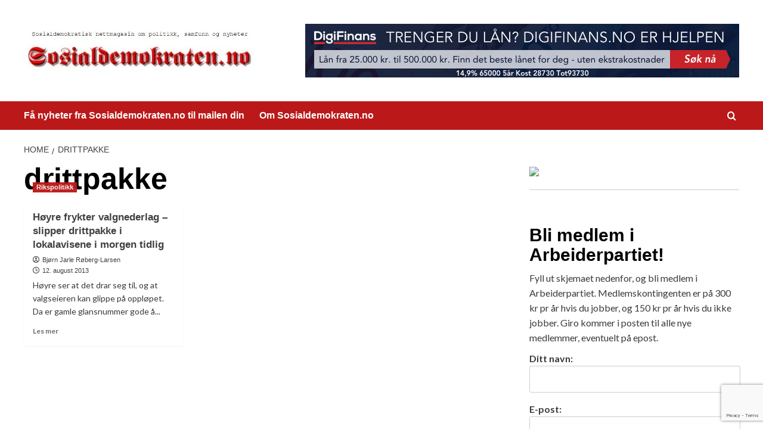

--- FILE ---
content_type: text/html; charset=UTF-8
request_url: https://sosialdemokraten.no/tag/drittpakke/
body_size: 12379
content:
<!doctype html>
<html lang="nb-NO">

<head>
    <meta charset="UTF-8">
    <meta name="viewport" content="width=device-width, initial-scale=1">
    <link rel="profile" href="http://gmpg.org/xfn/11">
    <meta name='robots' content='index, follow, max-image-preview:large, max-snippet:-1, max-video-preview:-1' />
	<style>img:is([sizes="auto" i], [sizes^="auto," i]) { contain-intrinsic-size: 3000px 1500px }</style>
	<link rel='preload' href='https://fonts.googleapis.com/css?family=Source%2BSans%2BPro%3A400%2C700%7CLato%3A400%2C700&#038;subset=latin&#038;display=swap' as='style' onload="this.onload=null;this.rel='stylesheet'" type='text/css' media='all' crossorigin='anonymous'>
<link rel='preconnect' href='https://fonts.googleapis.com' crossorigin='anonymous'>
<link rel='preconnect' href='https://fonts.gstatic.com' crossorigin='anonymous'>

	<!-- This site is optimized with the Yoast SEO plugin v24.5 - https://yoast.com/wordpress/plugins/seo/ -->
	<title>drittpakke Archives -</title>
	<link rel="canonical" href="https://sosialdemokraten.no/tag/drittpakke/" />
	<meta property="og:locale" content="nb_NO" />
	<meta property="og:type" content="article" />
	<meta property="og:title" content="drittpakke Archives -" />
	<meta property="og:url" content="https://sosialdemokraten.no/tag/drittpakke/" />
	<meta name="twitter:card" content="summary_large_image" />
	<script type="application/ld+json" class="yoast-schema-graph">{"@context":"https://schema.org","@graph":[{"@type":"CollectionPage","@id":"https://sosialdemokraten.no/tag/drittpakke/","url":"https://sosialdemokraten.no/tag/drittpakke/","name":"drittpakke Archives -","isPartOf":{"@id":"https://sosialdemokraten.no/#website"},"primaryImageOfPage":{"@id":"https://sosialdemokraten.no/tag/drittpakke/#primaryimage"},"image":{"@id":"https://sosialdemokraten.no/tag/drittpakke/#primaryimage"},"thumbnailUrl":"https://sosialdemokraten.no/wp-content/Erna-Solberg-tankefull.jpg","breadcrumb":{"@id":"https://sosialdemokraten.no/tag/drittpakke/#breadcrumb"},"inLanguage":"nb-NO"},{"@type":"ImageObject","inLanguage":"nb-NO","@id":"https://sosialdemokraten.no/tag/drittpakke/#primaryimage","url":"https://sosialdemokraten.no/wp-content/Erna-Solberg-tankefull.jpg","contentUrl":"https://sosialdemokraten.no/wp-content/Erna-Solberg-tankefull.jpg","width":"462","height":"359","caption":"SATSER NEGATIVT: Høyre ser at valgseieren kan glippe på oppløpet. De drar dermed fram et av sine glansnumre: Negativ valgkamp mot sine motstandere."},{"@type":"BreadcrumbList","@id":"https://sosialdemokraten.no/tag/drittpakke/#breadcrumb","itemListElement":[{"@type":"ListItem","position":1,"name":"Home","item":"https://sosialdemokraten.no/"},{"@type":"ListItem","position":2,"name":"drittpakke"}]},{"@type":"WebSite","@id":"https://sosialdemokraten.no/#website","url":"https://sosialdemokraten.no/","name":"","description":"Sosialdemokraten.no","potentialAction":[{"@type":"SearchAction","target":{"@type":"EntryPoint","urlTemplate":"https://sosialdemokraten.no/?s={search_term_string}"},"query-input":{"@type":"PropertyValueSpecification","valueRequired":true,"valueName":"search_term_string"}}],"inLanguage":"nb-NO"}]}</script>
	<!-- / Yoast SEO plugin. -->


<link rel='dns-prefetch' href='//www.googletagmanager.com' />
<link rel='dns-prefetch' href='//fonts.googleapis.com' />
<link rel='preconnect' href='https://fonts.googleapis.com' />
<link rel='preconnect' href='https://fonts.gstatic.com' />
<link rel="alternate" type="application/rss+xml" title=" &raquo; strøm" href="https://sosialdemokraten.no/feed/" />
<link rel="alternate" type="application/rss+xml" title=" &raquo; kommentarstrøm" href="https://sosialdemokraten.no/comments/feed/" />
<link rel="alternate" type="application/rss+xml" title=" &raquo; drittpakke stikkord-strøm" href="https://sosialdemokraten.no/tag/drittpakke/feed/" />
<script type="text/javascript">
/* <![CDATA[ */
window._wpemojiSettings = {"baseUrl":"https:\/\/s.w.org\/images\/core\/emoji\/15.0.3\/72x72\/","ext":".png","svgUrl":"https:\/\/s.w.org\/images\/core\/emoji\/15.0.3\/svg\/","svgExt":".svg","source":{"concatemoji":"https:\/\/sosialdemokraten.no\/wp-includes\/js\/wp-emoji-release.min.js?ver=6.7.4"}};
/*! This file is auto-generated */
!function(i,n){var o,s,e;function c(e){try{var t={supportTests:e,timestamp:(new Date).valueOf()};sessionStorage.setItem(o,JSON.stringify(t))}catch(e){}}function p(e,t,n){e.clearRect(0,0,e.canvas.width,e.canvas.height),e.fillText(t,0,0);var t=new Uint32Array(e.getImageData(0,0,e.canvas.width,e.canvas.height).data),r=(e.clearRect(0,0,e.canvas.width,e.canvas.height),e.fillText(n,0,0),new Uint32Array(e.getImageData(0,0,e.canvas.width,e.canvas.height).data));return t.every(function(e,t){return e===r[t]})}function u(e,t,n){switch(t){case"flag":return n(e,"\ud83c\udff3\ufe0f\u200d\u26a7\ufe0f","\ud83c\udff3\ufe0f\u200b\u26a7\ufe0f")?!1:!n(e,"\ud83c\uddfa\ud83c\uddf3","\ud83c\uddfa\u200b\ud83c\uddf3")&&!n(e,"\ud83c\udff4\udb40\udc67\udb40\udc62\udb40\udc65\udb40\udc6e\udb40\udc67\udb40\udc7f","\ud83c\udff4\u200b\udb40\udc67\u200b\udb40\udc62\u200b\udb40\udc65\u200b\udb40\udc6e\u200b\udb40\udc67\u200b\udb40\udc7f");case"emoji":return!n(e,"\ud83d\udc26\u200d\u2b1b","\ud83d\udc26\u200b\u2b1b")}return!1}function f(e,t,n){var r="undefined"!=typeof WorkerGlobalScope&&self instanceof WorkerGlobalScope?new OffscreenCanvas(300,150):i.createElement("canvas"),a=r.getContext("2d",{willReadFrequently:!0}),o=(a.textBaseline="top",a.font="600 32px Arial",{});return e.forEach(function(e){o[e]=t(a,e,n)}),o}function t(e){var t=i.createElement("script");t.src=e,t.defer=!0,i.head.appendChild(t)}"undefined"!=typeof Promise&&(o="wpEmojiSettingsSupports",s=["flag","emoji"],n.supports={everything:!0,everythingExceptFlag:!0},e=new Promise(function(e){i.addEventListener("DOMContentLoaded",e,{once:!0})}),new Promise(function(t){var n=function(){try{var e=JSON.parse(sessionStorage.getItem(o));if("object"==typeof e&&"number"==typeof e.timestamp&&(new Date).valueOf()<e.timestamp+604800&&"object"==typeof e.supportTests)return e.supportTests}catch(e){}return null}();if(!n){if("undefined"!=typeof Worker&&"undefined"!=typeof OffscreenCanvas&&"undefined"!=typeof URL&&URL.createObjectURL&&"undefined"!=typeof Blob)try{var e="postMessage("+f.toString()+"("+[JSON.stringify(s),u.toString(),p.toString()].join(",")+"));",r=new Blob([e],{type:"text/javascript"}),a=new Worker(URL.createObjectURL(r),{name:"wpTestEmojiSupports"});return void(a.onmessage=function(e){c(n=e.data),a.terminate(),t(n)})}catch(e){}c(n=f(s,u,p))}t(n)}).then(function(e){for(var t in e)n.supports[t]=e[t],n.supports.everything=n.supports.everything&&n.supports[t],"flag"!==t&&(n.supports.everythingExceptFlag=n.supports.everythingExceptFlag&&n.supports[t]);n.supports.everythingExceptFlag=n.supports.everythingExceptFlag&&!n.supports.flag,n.DOMReady=!1,n.readyCallback=function(){n.DOMReady=!0}}).then(function(){return e}).then(function(){var e;n.supports.everything||(n.readyCallback(),(e=n.source||{}).concatemoji?t(e.concatemoji):e.wpemoji&&e.twemoji&&(t(e.twemoji),t(e.wpemoji)))}))}((window,document),window._wpemojiSettings);
/* ]]> */
</script>
<style id='wp-emoji-styles-inline-css' type='text/css'>

	img.wp-smiley, img.emoji {
		display: inline !important;
		border: none !important;
		box-shadow: none !important;
		height: 1em !important;
		width: 1em !important;
		margin: 0 0.07em !important;
		vertical-align: -0.1em !important;
		background: none !important;
		padding: 0 !important;
	}
</style>
<link rel='stylesheet' id='wp-block-library-css' href='https://sosialdemokraten.no/wp-includes/css/dist/block-library/style.min.css?ver=6.7.4' type='text/css' media='all' />
<style id='wp-block-library-theme-inline-css' type='text/css'>
.wp-block-audio :where(figcaption){color:#555;font-size:13px;text-align:center}.is-dark-theme .wp-block-audio :where(figcaption){color:#ffffffa6}.wp-block-audio{margin:0 0 1em}.wp-block-code{border:1px solid #ccc;border-radius:4px;font-family:Menlo,Consolas,monaco,monospace;padding:.8em 1em}.wp-block-embed :where(figcaption){color:#555;font-size:13px;text-align:center}.is-dark-theme .wp-block-embed :where(figcaption){color:#ffffffa6}.wp-block-embed{margin:0 0 1em}.blocks-gallery-caption{color:#555;font-size:13px;text-align:center}.is-dark-theme .blocks-gallery-caption{color:#ffffffa6}:root :where(.wp-block-image figcaption){color:#555;font-size:13px;text-align:center}.is-dark-theme :root :where(.wp-block-image figcaption){color:#ffffffa6}.wp-block-image{margin:0 0 1em}.wp-block-pullquote{border-bottom:4px solid;border-top:4px solid;color:currentColor;margin-bottom:1.75em}.wp-block-pullquote cite,.wp-block-pullquote footer,.wp-block-pullquote__citation{color:currentColor;font-size:.8125em;font-style:normal;text-transform:uppercase}.wp-block-quote{border-left:.25em solid;margin:0 0 1.75em;padding-left:1em}.wp-block-quote cite,.wp-block-quote footer{color:currentColor;font-size:.8125em;font-style:normal;position:relative}.wp-block-quote:where(.has-text-align-right){border-left:none;border-right:.25em solid;padding-left:0;padding-right:1em}.wp-block-quote:where(.has-text-align-center){border:none;padding-left:0}.wp-block-quote.is-large,.wp-block-quote.is-style-large,.wp-block-quote:where(.is-style-plain){border:none}.wp-block-search .wp-block-search__label{font-weight:700}.wp-block-search__button{border:1px solid #ccc;padding:.375em .625em}:where(.wp-block-group.has-background){padding:1.25em 2.375em}.wp-block-separator.has-css-opacity{opacity:.4}.wp-block-separator{border:none;border-bottom:2px solid;margin-left:auto;margin-right:auto}.wp-block-separator.has-alpha-channel-opacity{opacity:1}.wp-block-separator:not(.is-style-wide):not(.is-style-dots){width:100px}.wp-block-separator.has-background:not(.is-style-dots){border-bottom:none;height:1px}.wp-block-separator.has-background:not(.is-style-wide):not(.is-style-dots){height:2px}.wp-block-table{margin:0 0 1em}.wp-block-table td,.wp-block-table th{word-break:normal}.wp-block-table :where(figcaption){color:#555;font-size:13px;text-align:center}.is-dark-theme .wp-block-table :where(figcaption){color:#ffffffa6}.wp-block-video :where(figcaption){color:#555;font-size:13px;text-align:center}.is-dark-theme .wp-block-video :where(figcaption){color:#ffffffa6}.wp-block-video{margin:0 0 1em}:root :where(.wp-block-template-part.has-background){margin-bottom:0;margin-top:0;padding:1.25em 2.375em}
</style>
<style id='global-styles-inline-css' type='text/css'>
:root{--wp--preset--aspect-ratio--square: 1;--wp--preset--aspect-ratio--4-3: 4/3;--wp--preset--aspect-ratio--3-4: 3/4;--wp--preset--aspect-ratio--3-2: 3/2;--wp--preset--aspect-ratio--2-3: 2/3;--wp--preset--aspect-ratio--16-9: 16/9;--wp--preset--aspect-ratio--9-16: 9/16;--wp--preset--color--black: #000000;--wp--preset--color--cyan-bluish-gray: #abb8c3;--wp--preset--color--white: #ffffff;--wp--preset--color--pale-pink: #f78da7;--wp--preset--color--vivid-red: #cf2e2e;--wp--preset--color--luminous-vivid-orange: #ff6900;--wp--preset--color--luminous-vivid-amber: #fcb900;--wp--preset--color--light-green-cyan: #7bdcb5;--wp--preset--color--vivid-green-cyan: #00d084;--wp--preset--color--pale-cyan-blue: #8ed1fc;--wp--preset--color--vivid-cyan-blue: #0693e3;--wp--preset--color--vivid-purple: #9b51e0;--wp--preset--gradient--vivid-cyan-blue-to-vivid-purple: linear-gradient(135deg,rgba(6,147,227,1) 0%,rgb(155,81,224) 100%);--wp--preset--gradient--light-green-cyan-to-vivid-green-cyan: linear-gradient(135deg,rgb(122,220,180) 0%,rgb(0,208,130) 100%);--wp--preset--gradient--luminous-vivid-amber-to-luminous-vivid-orange: linear-gradient(135deg,rgba(252,185,0,1) 0%,rgba(255,105,0,1) 100%);--wp--preset--gradient--luminous-vivid-orange-to-vivid-red: linear-gradient(135deg,rgba(255,105,0,1) 0%,rgb(207,46,46) 100%);--wp--preset--gradient--very-light-gray-to-cyan-bluish-gray: linear-gradient(135deg,rgb(238,238,238) 0%,rgb(169,184,195) 100%);--wp--preset--gradient--cool-to-warm-spectrum: linear-gradient(135deg,rgb(74,234,220) 0%,rgb(151,120,209) 20%,rgb(207,42,186) 40%,rgb(238,44,130) 60%,rgb(251,105,98) 80%,rgb(254,248,76) 100%);--wp--preset--gradient--blush-light-purple: linear-gradient(135deg,rgb(255,206,236) 0%,rgb(152,150,240) 100%);--wp--preset--gradient--blush-bordeaux: linear-gradient(135deg,rgb(254,205,165) 0%,rgb(254,45,45) 50%,rgb(107,0,62) 100%);--wp--preset--gradient--luminous-dusk: linear-gradient(135deg,rgb(255,203,112) 0%,rgb(199,81,192) 50%,rgb(65,88,208) 100%);--wp--preset--gradient--pale-ocean: linear-gradient(135deg,rgb(255,245,203) 0%,rgb(182,227,212) 50%,rgb(51,167,181) 100%);--wp--preset--gradient--electric-grass: linear-gradient(135deg,rgb(202,248,128) 0%,rgb(113,206,126) 100%);--wp--preset--gradient--midnight: linear-gradient(135deg,rgb(2,3,129) 0%,rgb(40,116,252) 100%);--wp--preset--font-size--small: 13px;--wp--preset--font-size--medium: 20px;--wp--preset--font-size--large: 36px;--wp--preset--font-size--x-large: 42px;--wp--preset--spacing--20: 0.44rem;--wp--preset--spacing--30: 0.67rem;--wp--preset--spacing--40: 1rem;--wp--preset--spacing--50: 1.5rem;--wp--preset--spacing--60: 2.25rem;--wp--preset--spacing--70: 3.38rem;--wp--preset--spacing--80: 5.06rem;--wp--preset--shadow--natural: 6px 6px 9px rgba(0, 0, 0, 0.2);--wp--preset--shadow--deep: 12px 12px 50px rgba(0, 0, 0, 0.4);--wp--preset--shadow--sharp: 6px 6px 0px rgba(0, 0, 0, 0.2);--wp--preset--shadow--outlined: 6px 6px 0px -3px rgba(255, 255, 255, 1), 6px 6px rgba(0, 0, 0, 1);--wp--preset--shadow--crisp: 6px 6px 0px rgba(0, 0, 0, 1);}:root { --wp--style--global--content-size: 740px;--wp--style--global--wide-size: 1200px; }:where(body) { margin: 0; }.wp-site-blocks > .alignleft { float: left; margin-right: 2em; }.wp-site-blocks > .alignright { float: right; margin-left: 2em; }.wp-site-blocks > .aligncenter { justify-content: center; margin-left: auto; margin-right: auto; }:where(.wp-site-blocks) > * { margin-block-start: 24px; margin-block-end: 0; }:where(.wp-site-blocks) > :first-child { margin-block-start: 0; }:where(.wp-site-blocks) > :last-child { margin-block-end: 0; }:root { --wp--style--block-gap: 24px; }:root :where(.is-layout-flow) > :first-child{margin-block-start: 0;}:root :where(.is-layout-flow) > :last-child{margin-block-end: 0;}:root :where(.is-layout-flow) > *{margin-block-start: 24px;margin-block-end: 0;}:root :where(.is-layout-constrained) > :first-child{margin-block-start: 0;}:root :where(.is-layout-constrained) > :last-child{margin-block-end: 0;}:root :where(.is-layout-constrained) > *{margin-block-start: 24px;margin-block-end: 0;}:root :where(.is-layout-flex){gap: 24px;}:root :where(.is-layout-grid){gap: 24px;}.is-layout-flow > .alignleft{float: left;margin-inline-start: 0;margin-inline-end: 2em;}.is-layout-flow > .alignright{float: right;margin-inline-start: 2em;margin-inline-end: 0;}.is-layout-flow > .aligncenter{margin-left: auto !important;margin-right: auto !important;}.is-layout-constrained > .alignleft{float: left;margin-inline-start: 0;margin-inline-end: 2em;}.is-layout-constrained > .alignright{float: right;margin-inline-start: 2em;margin-inline-end: 0;}.is-layout-constrained > .aligncenter{margin-left: auto !important;margin-right: auto !important;}.is-layout-constrained > :where(:not(.alignleft):not(.alignright):not(.alignfull)){max-width: var(--wp--style--global--content-size);margin-left: auto !important;margin-right: auto !important;}.is-layout-constrained > .alignwide{max-width: var(--wp--style--global--wide-size);}body .is-layout-flex{display: flex;}.is-layout-flex{flex-wrap: wrap;align-items: center;}.is-layout-flex > :is(*, div){margin: 0;}body .is-layout-grid{display: grid;}.is-layout-grid > :is(*, div){margin: 0;}body{padding-top: 0px;padding-right: 0px;padding-bottom: 0px;padding-left: 0px;}a:where(:not(.wp-element-button)){text-decoration: none;}:root :where(.wp-element-button, .wp-block-button__link){background-color: #32373c;border-width: 0;color: #fff;font-family: inherit;font-size: inherit;line-height: inherit;padding: calc(0.667em + 2px) calc(1.333em + 2px);text-decoration: none;}.has-black-color{color: var(--wp--preset--color--black) !important;}.has-cyan-bluish-gray-color{color: var(--wp--preset--color--cyan-bluish-gray) !important;}.has-white-color{color: var(--wp--preset--color--white) !important;}.has-pale-pink-color{color: var(--wp--preset--color--pale-pink) !important;}.has-vivid-red-color{color: var(--wp--preset--color--vivid-red) !important;}.has-luminous-vivid-orange-color{color: var(--wp--preset--color--luminous-vivid-orange) !important;}.has-luminous-vivid-amber-color{color: var(--wp--preset--color--luminous-vivid-amber) !important;}.has-light-green-cyan-color{color: var(--wp--preset--color--light-green-cyan) !important;}.has-vivid-green-cyan-color{color: var(--wp--preset--color--vivid-green-cyan) !important;}.has-pale-cyan-blue-color{color: var(--wp--preset--color--pale-cyan-blue) !important;}.has-vivid-cyan-blue-color{color: var(--wp--preset--color--vivid-cyan-blue) !important;}.has-vivid-purple-color{color: var(--wp--preset--color--vivid-purple) !important;}.has-black-background-color{background-color: var(--wp--preset--color--black) !important;}.has-cyan-bluish-gray-background-color{background-color: var(--wp--preset--color--cyan-bluish-gray) !important;}.has-white-background-color{background-color: var(--wp--preset--color--white) !important;}.has-pale-pink-background-color{background-color: var(--wp--preset--color--pale-pink) !important;}.has-vivid-red-background-color{background-color: var(--wp--preset--color--vivid-red) !important;}.has-luminous-vivid-orange-background-color{background-color: var(--wp--preset--color--luminous-vivid-orange) !important;}.has-luminous-vivid-amber-background-color{background-color: var(--wp--preset--color--luminous-vivid-amber) !important;}.has-light-green-cyan-background-color{background-color: var(--wp--preset--color--light-green-cyan) !important;}.has-vivid-green-cyan-background-color{background-color: var(--wp--preset--color--vivid-green-cyan) !important;}.has-pale-cyan-blue-background-color{background-color: var(--wp--preset--color--pale-cyan-blue) !important;}.has-vivid-cyan-blue-background-color{background-color: var(--wp--preset--color--vivid-cyan-blue) !important;}.has-vivid-purple-background-color{background-color: var(--wp--preset--color--vivid-purple) !important;}.has-black-border-color{border-color: var(--wp--preset--color--black) !important;}.has-cyan-bluish-gray-border-color{border-color: var(--wp--preset--color--cyan-bluish-gray) !important;}.has-white-border-color{border-color: var(--wp--preset--color--white) !important;}.has-pale-pink-border-color{border-color: var(--wp--preset--color--pale-pink) !important;}.has-vivid-red-border-color{border-color: var(--wp--preset--color--vivid-red) !important;}.has-luminous-vivid-orange-border-color{border-color: var(--wp--preset--color--luminous-vivid-orange) !important;}.has-luminous-vivid-amber-border-color{border-color: var(--wp--preset--color--luminous-vivid-amber) !important;}.has-light-green-cyan-border-color{border-color: var(--wp--preset--color--light-green-cyan) !important;}.has-vivid-green-cyan-border-color{border-color: var(--wp--preset--color--vivid-green-cyan) !important;}.has-pale-cyan-blue-border-color{border-color: var(--wp--preset--color--pale-cyan-blue) !important;}.has-vivid-cyan-blue-border-color{border-color: var(--wp--preset--color--vivid-cyan-blue) !important;}.has-vivid-purple-border-color{border-color: var(--wp--preset--color--vivid-purple) !important;}.has-vivid-cyan-blue-to-vivid-purple-gradient-background{background: var(--wp--preset--gradient--vivid-cyan-blue-to-vivid-purple) !important;}.has-light-green-cyan-to-vivid-green-cyan-gradient-background{background: var(--wp--preset--gradient--light-green-cyan-to-vivid-green-cyan) !important;}.has-luminous-vivid-amber-to-luminous-vivid-orange-gradient-background{background: var(--wp--preset--gradient--luminous-vivid-amber-to-luminous-vivid-orange) !important;}.has-luminous-vivid-orange-to-vivid-red-gradient-background{background: var(--wp--preset--gradient--luminous-vivid-orange-to-vivid-red) !important;}.has-very-light-gray-to-cyan-bluish-gray-gradient-background{background: var(--wp--preset--gradient--very-light-gray-to-cyan-bluish-gray) !important;}.has-cool-to-warm-spectrum-gradient-background{background: var(--wp--preset--gradient--cool-to-warm-spectrum) !important;}.has-blush-light-purple-gradient-background{background: var(--wp--preset--gradient--blush-light-purple) !important;}.has-blush-bordeaux-gradient-background{background: var(--wp--preset--gradient--blush-bordeaux) !important;}.has-luminous-dusk-gradient-background{background: var(--wp--preset--gradient--luminous-dusk) !important;}.has-pale-ocean-gradient-background{background: var(--wp--preset--gradient--pale-ocean) !important;}.has-electric-grass-gradient-background{background: var(--wp--preset--gradient--electric-grass) !important;}.has-midnight-gradient-background{background: var(--wp--preset--gradient--midnight) !important;}.has-small-font-size{font-size: var(--wp--preset--font-size--small) !important;}.has-medium-font-size{font-size: var(--wp--preset--font-size--medium) !important;}.has-large-font-size{font-size: var(--wp--preset--font-size--large) !important;}.has-x-large-font-size{font-size: var(--wp--preset--font-size--x-large) !important;}
:root :where(.wp-block-pullquote){font-size: 1.5em;line-height: 1.6;}
</style>
<link rel='stylesheet' id='contact-form-7-css' href='https://sosialdemokraten.no/wp-content/plugins/contact-form-7/includes/css/styles.css?ver=6.0.4' type='text/css' media='all' />
<link rel='stylesheet' id='covernews-google-fonts-css' href='https://fonts.googleapis.com/css?family=Source%2BSans%2BPro%3A400%2C700%7CLato%3A400%2C700&#038;subset=latin&#038;display=swap' type='text/css' media='all' />
<link rel='stylesheet' id='covernews-icons-css' href='https://sosialdemokraten.no/wp-content/themes/covernews/assets/icons/style.css?ver=6.7.4' type='text/css' media='all' />
<link rel='stylesheet' id='bootstrap-css' href='https://sosialdemokraten.no/wp-content/themes/covernews/assets/bootstrap/css/bootstrap.min.css?ver=6.7.4' type='text/css' media='all' />
<link rel='stylesheet' id='covernews-style-css' href='https://sosialdemokraten.no/wp-content/themes/covernews/style.min.css?ver=5.3.1.2' type='text/css' media='all' />
<link rel='stylesheet' id='newsletter-css' href='https://sosialdemokraten.no/wp-content/plugins/newsletter/style.css?ver=8.7.6' type='text/css' media='all' />
<script type="text/javascript" src="https://sosialdemokraten.no/wp-includes/js/jquery/jquery.min.js?ver=3.7.1" id="jquery-core-js"></script>
<script type="text/javascript" src="https://sosialdemokraten.no/wp-includes/js/jquery/jquery-migrate.min.js?ver=3.4.1" id="jquery-migrate-js"></script>

<!-- Google tag (gtag.js) snippet added by Site Kit -->

<!-- Google Analytics snippet added by Site Kit -->
<script type="text/javascript" src="https://www.googletagmanager.com/gtag/js?id=GT-5R7TSJW" id="google_gtagjs-js" async></script>
<script type="text/javascript" id="google_gtagjs-js-after">
/* <![CDATA[ */
window.dataLayer = window.dataLayer || [];function gtag(){dataLayer.push(arguments);}
gtag("set","linker",{"domains":["sosialdemokraten.no"]});
gtag("js", new Date());
gtag("set", "developer_id.dZTNiMT", true);
gtag("config", "GT-5R7TSJW");
 window._googlesitekit = window._googlesitekit || {}; window._googlesitekit.throttledEvents = []; window._googlesitekit.gtagEvent = (name, data) => { var key = JSON.stringify( { name, data } ); if ( !! window._googlesitekit.throttledEvents[ key ] ) { return; } window._googlesitekit.throttledEvents[ key ] = true; setTimeout( () => { delete window._googlesitekit.throttledEvents[ key ]; }, 5 ); gtag( "event", name, { ...data, event_source: "site-kit" } ); } 
/* ]]> */
</script>

<!-- End Google tag (gtag.js) snippet added by Site Kit -->
<link rel="https://api.w.org/" href="https://sosialdemokraten.no/wp-json/" /><link rel="alternate" title="JSON" type="application/json" href="https://sosialdemokraten.no/wp-json/wp/v2/tags/1210" /><link rel="EditURI" type="application/rsd+xml" title="RSD" href="https://sosialdemokraten.no/xmlrpc.php?rsd" />
<meta name="generator" content="WordPress 6.7.4" />
<meta name="generator" content="Site Kit by Google 1.149.1" />        <style type="text/css">
                        .site-title,
            .site-description {
                position: absolute;
                clip: rect(1px, 1px, 1px, 1px);
                display: none;
            }

                    .elementor-template-full-width .elementor-section.elementor-section-full_width > .elementor-container,
        .elementor-template-full-width .elementor-section.elementor-section-boxed > .elementor-container{
            max-width: 1200px;
        }
        @media (min-width: 1600px){
            .elementor-template-full-width .elementor-section.elementor-section-full_width > .elementor-container,
            .elementor-template-full-width .elementor-section.elementor-section-boxed > .elementor-container{
                max-width: 1600px;
            }
        }
        
        .align-content-left .elementor-section-stretched,
        .align-content-right .elementor-section-stretched {
            max-width: 100%;
            left: 0 !important;
        }


        </style>
        <style type="text/css" id="custom-background-css">
body.custom-background { background-color: #ffffff; }
</style>
	<link rel="icon" href="https://sosialdemokraten.no/wp-content/favicon-sosialdemokraten-150x150.png" sizes="32x32" />
<link rel="icon" href="https://sosialdemokraten.no/wp-content/favicon-sosialdemokraten.png" sizes="192x192" />
<link rel="apple-touch-icon" href="https://sosialdemokraten.no/wp-content/favicon-sosialdemokraten.png" />
<meta name="msapplication-TileImage" content="https://sosialdemokraten.no/wp-content/favicon-sosialdemokraten.png" />
</head>

<body class="archive tag tag-drittpakke tag-1210 custom-background wp-custom-logo wp-embed-responsive hfeed default-content-layout default aft-container-default aft-main-banner-slider-editors-picks-trending header-image-default align-content-left aft-and">
    
            <div id="af-preloader">
            <div id="loader-wrapper">
                <div id="loader"></div>
            </div>
        </div>
    
    <div id="page" class="site">
        <a class="skip-link screen-reader-text" href="#content">Skip to content</a>

        <div class="header-layout-1">
    <header id="masthead" class="site-header">
        <div class="masthead-banner " >
      <div class="container">
        <div class="row">
          <div class="col-md-4">
            <div class="site-branding">
              <a href="https://sosialdemokraten.no/" class="custom-logo-link" rel="home"><img width="710" height="167" src="https://sosialdemokraten.no/wp-content/cropped-sosialdemokraten-logo-1.jpg" class="custom-logo" alt="sosialdemokraten-logo" decoding="async" fetchpriority="high" srcset="https://sosialdemokraten.no/wp-content/cropped-sosialdemokraten-logo-1.jpg 710w, https://sosialdemokraten.no/wp-content/cropped-sosialdemokraten-logo-1-300x71.jpg 300w" sizes="(max-width: 710px) 100vw, 710px" loading="lazy" /></a>                <p class="site-title font-family-1">
                  <a href="https://sosialdemokraten.no/" rel="home"></a>
                </p>
              
                              <p class="site-description">Sosialdemokraten.no</p>
                          </div>
          </div>
          <div class="col-md-8">
                        <div class="banner-promotions-wrapper">
                                    <div class="promotion-section">
                        <a href="https://ormarkmed.com/click.track?CID=435877&#038;AFID=423129&#038;ADID=2575002&#038;SID=" target="_blank">
                            <img width="728" height="90" src="https://sosialdemokraten.no/wp-content/digifinans-1.png" class="attachment-full size-full" alt="digifinans" decoding="async" srcset="https://sosialdemokraten.no/wp-content/digifinans-1.png 728w, https://sosialdemokraten.no/wp-content/digifinans-1-300x37.png 300w" sizes="(max-width: 728px) 100vw, 728px" loading="lazy" />                        </a>
                    </div>
                                
            </div>
            <!-- Trending line END -->
                      </div>
        </div>
      </div>
    </div>
    <nav id="site-navigation" class="main-navigation">
      <div class="container">
        <div class="row">
          <div class="kol-12">
            <div class="navigation-container">

              <div class="main-navigation-container-items-wrapper">

                <span class="toggle-menu">
                  <a
                    href="#"
                    class="aft-void-menu"
                    role="button"
                    aria-label="Toggle Primary Menu"
                    aria-controls="primary-menu" aria-expanded="false">
                    <span class="screen-reader-text">Primary Menu</span>
                    <i class="ham"></i>
                  </a>
                </span>
                <span class="af-mobile-site-title-wrap">
                  <a href="https://sosialdemokraten.no/" class="custom-logo-link" rel="home"><img width="710" height="167" src="https://sosialdemokraten.no/wp-content/cropped-sosialdemokraten-logo-1.jpg" class="custom-logo" alt="sosialdemokraten-logo" decoding="async" srcset="https://sosialdemokraten.no/wp-content/cropped-sosialdemokraten-logo-1.jpg 710w, https://sosialdemokraten.no/wp-content/cropped-sosialdemokraten-logo-1-300x71.jpg 300w" sizes="(max-width: 710px) 100vw, 710px" loading="lazy" /></a>                  <p class="site-title font-family-1">
                    <a href="https://sosialdemokraten.no/" rel="home"></a>
                  </p>
                </span>
                <div id="primary-menu" class="menu"><ul>
<li class="page_item page-item-5263"><a href="https://sosialdemokraten.no/newsletter/">Få nyheter fra Sosialdemokraten.no til mailen din</a></li>
<li class="page_item page-item-2556"><a href="https://sosialdemokraten.no/om-sosialdemokraten-no/">Om Sosialdemokraten.no</a></li>
</ul></div>
              </div>
              <div class="cart-search">

                <div class="af-search-wrap">
                  <div class="search-overlay">
                    <a href="#" title="Search" class="search-icon">
                      <i class="fa fa-search"></i>
                    </a>
                    <div class="af-search-form">
                      <form role="search" method="get" class="search-form" action="https://sosialdemokraten.no/">
				<label>
					<span class="screen-reader-text">Søk etter:</span>
					<input type="search" class="search-field" placeholder="Søk &hellip;" value="" name="s" />
				</label>
				<input type="submit" class="search-submit" value="Søk" />
			</form>                    </div>
                  </div>
                </div>
              </div>


            </div>
          </div>
        </div>
      </div>
    </nav>
  </header>
</div>

        
            <div id="content" class="container">
                                <div class="em-breadcrumbs font-family-1 covernews-breadcrumbs">
            <div class="row">
                <div role="navigation" aria-label="Breadcrumbs" class="breadcrumb-trail breadcrumbs" itemprop="breadcrumb"><ul class="trail-items" itemscope itemtype="http://schema.org/BreadcrumbList"><meta name="numberOfItems" content="2" /><meta name="itemListOrder" content="Ascending" /><li itemprop="itemListElement" itemscope itemtype="http://schema.org/ListItem" class="trail-item trail-begin"><a href="https://sosialdemokraten.no/" rel="home" itemprop="item"><span itemprop="name">Home</span></a><meta itemprop="position" content="1" /></li><li itemprop="itemListElement" itemscope itemtype="http://schema.org/ListItem" class="trail-item trail-end"><a href="https://sosialdemokraten.no/tag/drittpakke/" itemprop="item"><span itemprop="name">drittpakke</span></a><meta itemprop="position" content="2" /></li></ul></div>            </div>
        </div>
            <div class="section-block-upper row">

                <div id="primary" class="content-area">
                    <main id="main" class="site-main aft-archive-post">

                        
                            <header class="header-title-wrapper1">
                                <h1 class="page-title">drittpakke</h1>                            </header><!-- .header-title-wrapper -->
                            <div class="row">
                            <div id="aft-inner-row">
                            

        <article id="post-3679" class="col-lg-4 col-sm-4 col-md-4 latest-posts-grid post-3679 post type-post status-publish format-standard has-post-thumbnail hentry category-rikspolitikk tag-dommedag tag-drittpakke tag-erna-solberg tag-hyre tag-negativ-valgkamp tag-skremsler"                 data-mh="archive-layout-grid">
            
<div class="align-items-center has-post-image">
  <div class="spotlight-post">
    <figure class="categorised-article inside-img">
      <div class="categorised-article-wrapper">
        <div class="data-bg-hover data-bg-categorised read-bg-img">
          <a href="https://sosialdemokraten.no/2013/08/12/hoyre-frykter-valgnederlag-slipper-drittpakke-i-lokalavisene-i-morgen-tidlig.html/"
            aria-label="Høyre frykter valgnederlag &#8211; slipper drittpakke i lokalavisene i morgen tidlig">
            <img width="300" height="233" src="https://sosialdemokraten.no/wp-content/Erna-Solberg-tankefull-300x233.jpg" class="attachment-medium size-medium wp-post-image" alt="Erna Solberg tankefull" decoding="async" srcset="https://sosialdemokraten.no/wp-content/Erna-Solberg-tankefull-300x233.jpg 300w, https://sosialdemokraten.no/wp-content/Erna-Solberg-tankefull-299x232.jpg 299w, https://sosialdemokraten.no/wp-content/Erna-Solberg-tankefull.jpg 462w" sizes="(max-width: 300px) 100vw, 300px" loading="lazy" />          </a>
        </div>
                <div class="figure-categories figure-categories-bg">
          <ul class="cat-links"><li class="meta-category">
                             <a class="covernews-categories category-color-1"
                            href="https://sosialdemokraten.no/category/rikspolitikk/" 
                            aria-label="View all posts in Rikspolitikk"> 
                                 Rikspolitikk
                             </a>
                        </li></ul>        </div>
      </div>

    </figure>
    <figcaption>

      <h3 class="article-title article-title-1">
        <a href="https://sosialdemokraten.no/2013/08/12/hoyre-frykter-valgnederlag-slipper-drittpakke-i-lokalavisene-i-morgen-tidlig.html/">
          Høyre frykter valgnederlag &#8211; slipper drittpakke i lokalavisene i morgen tidlig        </a>
      </h3>
      <div class="grid-item-metadata">
        
    <span class="author-links">

      
        <span class="item-metadata posts-author">
          <i class="far fa-user-circle"></i>
                          <a href="https://sosialdemokraten.no/author/bjrl/">
                    Bjørn Jarle Røberg-Larsen                </a>
               </span>
                    <span class="item-metadata posts-date">
          <i class="far fa-clock"></i>
          <a href="https://sosialdemokraten.no/2013/08/">
            12. august 2013          </a>
        </span>
                </span>
      </div>
              <div class="full-item-discription">
          <div class="post-description">
            <p>Høyre ser at det drar seg til, og at valgseieren kan glippe på oppløpet. Da er gamle glansnummer gode å...</p>
<div class="aft-readmore-wrapper">
              <a href="https://sosialdemokraten.no/2013/08/12/hoyre-frykter-valgnederlag-slipper-drittpakke-i-lokalavisene-i-morgen-tidlig.html/" class="aft-readmore" aria-label="Read more about Høyre frykter valgnederlag &#8211; slipper drittpakke i lokalavisene i morgen tidlig">Les mer<span class="screen-reader-text">Read more about Høyre frykter valgnederlag &#8211; slipper drittpakke i lokalavisene i morgen tidlig</span></a>
          </div>

          </div>
        </div>
          </figcaption>
  </div>
  </div>        </article>
                                </div>
                            <div class="col col-ten">
                                <div class="covernews-pagination">
                                                                    </div>
                            </div>
                                            </div>
                    </main><!-- #main -->
                </div><!-- #primary -->

                <aside id="secondary" class="widget-area ">
	<div id="block-7" class="widget covernews-widget widget_block"><p><a href='https://corlmedi.com/click.track?CID=430721&AFID=423129&ADID=2430774&SID='><img src='https://orion.ltroute.com/impression.track?CID=430721&AFID=423129&ADID=2430774&SID=' border='0' /></a></p>
<hr>
</div><div id="block-8" class="widget covernews-widget widget_block"><h2>Bli medlem i Arbeiderpartiet!</h2>
<p>
Fyll ut skjemaet nedenfor, og bli medlem i Arbeiderpartiet. Medlemskontingenten er på 300 kr pr år hvis du jobber, og 150 kr pr år hvis du ikke jobber. Giro kommer i posten til alle nye medlemmer, eventuelt på epost.<br />

<div class="wpcf7 no-js" id="wpcf7-f4867-o1" lang="nb-NO" dir="ltr" data-wpcf7-id="4867">
<div class="screen-reader-response"><p role="status" aria-live="polite" aria-atomic="true"></p> <ul></ul></div>
<form action="/tag/drittpakke/#wpcf7-f4867-o1" method="post" class="wpcf7-form init" aria-label="Kontaktskjema" novalidate="novalidate" data-status="init">
<div style="display: none;">
<input type="hidden" name="_wpcf7" value="4867" />
<input type="hidden" name="_wpcf7_version" value="6.0.4" />
<input type="hidden" name="_wpcf7_locale" value="nb_NO" />
<input type="hidden" name="_wpcf7_unit_tag" value="wpcf7-f4867-o1" />
<input type="hidden" name="_wpcf7_container_post" value="0" />
<input type="hidden" name="_wpcf7_posted_data_hash" value="" />
<input type="hidden" name="_wpcf7_recaptcha_response" value="" />
</div>
<p><label> Ditt navn:<br />
<span class="wpcf7-form-control-wrap" data-name="your-name"><input size="40" maxlength="400" class="wpcf7-form-control wpcf7-text wpcf7-validates-as-required" aria-required="true" aria-invalid="false" value="" type="text" name="your-name" /></span> </label>
</p>
<p><label> E-post:<br />
<span class="wpcf7-form-control-wrap" data-name="your-email"><input size="40" maxlength="400" class="wpcf7-form-control wpcf7-email wpcf7-validates-as-required wpcf7-text wpcf7-validates-as-email" aria-required="true" aria-invalid="false" value="" type="email" name="your-email" /></span> </label>
</p>
<p><label> Gateadresse:<br />
<span class="wpcf7-form-control-wrap" data-name="adresse"><input size="40" maxlength="400" class="wpcf7-form-control wpcf7-text" aria-invalid="false" value="" type="text" name="adresse" /></span> </label>
</p>
<p><label> Postnummer:<br />
<span class="wpcf7-form-control-wrap" data-name="postnummer"><input size="40" maxlength="400" class="wpcf7-form-control wpcf7-text" aria-invalid="false" value="" type="text" name="postnummer" /></span> </label>
</p>
<p><label> Poststed:<br />
<span class="wpcf7-form-control-wrap" data-name="poststed"><input size="40" maxlength="400" class="wpcf7-form-control wpcf7-text" aria-invalid="false" value="" type="text" name="poststed" /></span> </label>
</p>
<p><label> Mobiltelefon:<br />
<span class="wpcf7-form-control-wrap" data-name="mobil"><input class="wpcf7-form-control wpcf7-number wpcf7-validates-as-number" aria-invalid="false" value="" type="number" name="mobil" /></span> </label>
</p>
<p>Er du i arbeid?<br />
<span class="wpcf7-form-control-wrap" data-name="arbeid"><span class="wpcf7-form-control wpcf7-checkbox"><span class="wpcf7-list-item first"><label><input type="checkbox" name="arbeid[]" value="Ja" /><span class="wpcf7-list-item-label">Ja</span></label></span><span class="wpcf7-list-item last"><label><input type="checkbox" name="arbeid[]" value="Nei" /><span class="wpcf7-list-item-label">Nei</span></label></span></span></span>
</p>
<p><label> Fødselsdato:<br />
<span class="wpcf7-form-control-wrap" data-name="birthdate"><input size="40" maxlength="400" class="wpcf7-form-control wpcf7-text" aria-invalid="false" value="" type="text" name="birthdate" /></span> </label>
</p>
<p><label> Eventuell melding:<br />
<span class="wpcf7-form-control-wrap" data-name="your-message"><textarea cols="40" rows="10" maxlength="2000" class="wpcf7-form-control wpcf7-textarea" aria-invalid="false" name="your-message"></textarea></span> </label>
</p>
<p><input class="wpcf7-form-control wpcf7-submit has-spinner" type="submit" value="Send inn" />
</p><div class="wpcf7-response-output" aria-hidden="true"></div>
</form>
</div>
</p>
</div><div id="block-16" class="widget covernews-widget widget_block"><hr>
<p><a href='https://corlmedi.com/click.track?CID=430721&AFID=423129&ADID=2430774&SID='><img src='https://orion.ltroute.com/impression.track?CID=430721&AFID=423129&ADID=2430774&SID=' border='0' /></a></p>
</div></aside><!-- #secondary -->
        </div>

</div>

<div class="af-main-banner-latest-posts grid-layout">
  <div class="container">
    <div class="row">
      <div class="widget-title-section">
            <h2 class="widget-title header-after1">
      <span class="header-after ">
                Få med deg disse:      </span>
    </h2>

      </div>
      <div class="row">
                    <div class="col-sm-15 latest-posts-grid" data-mh="latest-posts-grid">
              <div class="spotlight-post">
                <figure class="categorised-article inside-img">
                  <div class="categorised-article-wrapper">
                    <div class="data-bg-hover data-bg-categorised read-bg-img">
                      <a href="https://sosialdemokraten.no/2025/09/24/enighet-om-fordeling-av-lederverv-i-stortingskomiteene.html/"
                        aria-label="Enighet om fordeling av lederverv i stortingskomiteene">
                        <img width="300" height="200" src="https://sosialdemokraten.no/wp-content/Tonje-Brenna-Sittende-300x200.jpg" class="attachment-medium size-medium wp-post-image" alt="Tonje Brenna" decoding="async" loading="lazy" srcset="https://sosialdemokraten.no/wp-content/Tonje-Brenna-Sittende-300x200.jpg 300w, https://sosialdemokraten.no/wp-content/Tonje-Brenna-Sittende-768x512.jpg 768w, https://sosialdemokraten.no/wp-content/Tonje-Brenna-Sittende.jpg 882w" sizes="auto, (max-width: 300px) 100vw, 300px" />                      </a>
                    </div>
                  </div>
                                    <div class="figure-categories figure-categories-bg">

                    <ul class="cat-links"><li class="meta-category">
                             <a class="covernews-categories category-color-1"
                            href="https://sosialdemokraten.no/category/arbeiderpartiet/" 
                            aria-label="View all posts in Arbeiderpartiet"> 
                                 Arbeiderpartiet
                             </a>
                        </li><li class="meta-category">
                             <a class="covernews-categories category-color-1"
                            href="https://sosialdemokraten.no/category/rikspolitikk/" 
                            aria-label="View all posts in Rikspolitikk"> 
                                 Rikspolitikk
                             </a>
                        </li></ul>                  </div>
                </figure>

                <figcaption>

                  <h3 class="article-title article-title-1">
                    <a href="https://sosialdemokraten.no/2025/09/24/enighet-om-fordeling-av-lederverv-i-stortingskomiteene.html/">
                      Enighet om fordeling av lederverv i stortingskomiteene                    </a>
                  </h3>
                  <div class="grid-item-metadata">
                    
    <span class="author-links">

      
        <span class="item-metadata posts-author">
          <i class="far fa-user-circle"></i>
                          <a href="https://sosialdemokraten.no/author/bjrl/">
                    Bjørn Jarle Røberg-Larsen                </a>
               </span>
                    <span class="item-metadata posts-date">
          <i class="far fa-clock"></i>
          <a href="https://sosialdemokraten.no/2025/09/">
            24. september 2025          </a>
        </span>
                </span>
                  </div>
                </figcaption>
              </div>
            </div>
                      <div class="col-sm-15 latest-posts-grid" data-mh="latest-posts-grid">
              <div class="spotlight-post">
                <figure class="categorised-article inside-img">
                  <div class="categorised-article-wrapper">
                    <div class="data-bg-hover data-bg-categorised read-bg-img">
                      <a href="https://sosialdemokraten.no/2025/09/09/katastrofevalg-for-norgesdemokratene.html/"
                        aria-label="Katastrofevalg for Norgesdemokratene">
                        <img width="300" height="225" src="https://sosialdemokraten.no/wp-content/Geir_Ugland_Jacobsen-300x225.jpg" class="attachment-medium size-medium wp-post-image" alt="Geir_Ugland_Jacobsen" decoding="async" loading="lazy" srcset="https://sosialdemokraten.no/wp-content/Geir_Ugland_Jacobsen-300x225.jpg 300w, https://sosialdemokraten.no/wp-content/Geir_Ugland_Jacobsen-1024x768.jpg 1024w, https://sosialdemokraten.no/wp-content/Geir_Ugland_Jacobsen-768x576.jpg 768w, https://sosialdemokraten.no/wp-content/Geir_Ugland_Jacobsen-1536x1152.jpg 1536w, https://sosialdemokraten.no/wp-content/Geir_Ugland_Jacobsen-2048x1536.jpg 2048w" sizes="auto, (max-width: 300px) 100vw, 300px" />                      </a>
                    </div>
                  </div>
                                    <div class="figure-categories figure-categories-bg">

                    <ul class="cat-links"><li class="meta-category">
                             <a class="covernews-categories category-color-1"
                            href="https://sosialdemokraten.no/category/rikspolitikk/" 
                            aria-label="View all posts in Rikspolitikk"> 
                                 Rikspolitikk
                             </a>
                        </li></ul>                  </div>
                </figure>

                <figcaption>

                  <h3 class="article-title article-title-1">
                    <a href="https://sosialdemokraten.no/2025/09/09/katastrofevalg-for-norgesdemokratene.html/">
                      Katastrofevalg for Norgesdemokratene                    </a>
                  </h3>
                  <div class="grid-item-metadata">
                    
    <span class="author-links">

      
        <span class="item-metadata posts-author">
          <i class="far fa-user-circle"></i>
                          <a href="https://sosialdemokraten.no/author/bjrl/">
                    Bjørn Jarle Røberg-Larsen                </a>
               </span>
                    <span class="item-metadata posts-date">
          <i class="far fa-clock"></i>
          <a href="https://sosialdemokraten.no/2025/09/">
            9. september 2025          </a>
        </span>
                </span>
                  </div>
                </figcaption>
              </div>
            </div>
                      <div class="col-sm-15 latest-posts-grid" data-mh="latest-posts-grid">
              <div class="spotlight-post">
                <figure class="categorised-article inside-img">
                  <div class="categorised-article-wrapper">
                    <div class="data-bg-hover data-bg-categorised read-bg-img">
                      <a href="https://sosialdemokraten.no/2025/09/01/bli-medlem-i-arbeiderpartiet-til-halv-pris-ut-aret.html/"
                        aria-label="Bli medlem i Arbeiderpartiet (til halv pris ut året)">
                        <img width="300" height="200" src="https://sosialdemokraten.no/wp-content/54716844009_b066a1ba30_k-300x200.jpg" class="attachment-medium size-medium wp-post-image" alt="54716844009_b066a1ba30_k" decoding="async" loading="lazy" srcset="https://sosialdemokraten.no/wp-content/54716844009_b066a1ba30_k-300x200.jpg 300w, https://sosialdemokraten.no/wp-content/54716844009_b066a1ba30_k-1024x683.jpg 1024w, https://sosialdemokraten.no/wp-content/54716844009_b066a1ba30_k-768x512.jpg 768w, https://sosialdemokraten.no/wp-content/54716844009_b066a1ba30_k-1536x1024.jpg 1536w, https://sosialdemokraten.no/wp-content/54716844009_b066a1ba30_k.jpg 2048w" sizes="auto, (max-width: 300px) 100vw, 300px" />                      </a>
                    </div>
                  </div>
                                    <div class="figure-categories figure-categories-bg">

                    <ul class="cat-links"><li class="meta-category">
                             <a class="covernews-categories category-color-1"
                            href="https://sosialdemokraten.no/category/lett-blanding/" 
                            aria-label="View all posts in Lett blanding"> 
                                 Lett blanding
                             </a>
                        </li></ul>                  </div>
                </figure>

                <figcaption>

                  <h3 class="article-title article-title-1">
                    <a href="https://sosialdemokraten.no/2025/09/01/bli-medlem-i-arbeiderpartiet-til-halv-pris-ut-aret.html/">
                      Bli medlem i Arbeiderpartiet (til halv pris ut året)                    </a>
                  </h3>
                  <div class="grid-item-metadata">
                    
    <span class="author-links">

      
        <span class="item-metadata posts-author">
          <i class="far fa-user-circle"></i>
                          <a href="https://sosialdemokraten.no/author/bjrl/">
                    Bjørn Jarle Røberg-Larsen                </a>
               </span>
                    <span class="item-metadata posts-date">
          <i class="far fa-clock"></i>
          <a href="https://sosialdemokraten.no/2025/09/">
            1. september 2025          </a>
        </span>
                </span>
                  </div>
                </figcaption>
              </div>
            </div>
                      <div class="col-sm-15 latest-posts-grid" data-mh="latest-posts-grid">
              <div class="spotlight-post">
                <figure class="categorised-article inside-img">
                  <div class="categorised-article-wrapper">
                    <div class="data-bg-hover data-bg-categorised read-bg-img">
                      <a href="https://sosialdemokraten.no/2025/08/20/rentesjokk-22-millioner-nordmenn-far-hoyere-rente-med-frp.html/"
                        aria-label="Rentesjokk: 2,2 millioner nordmenn får høyere rente med Frp">
                        <img width="300" height="200" src="https://sosialdemokraten.no/wp-content/54601939018_a0c6c4bfea_k-300x200.jpg" class="attachment-medium size-medium wp-post-image" alt="54601939018_a0c6c4bfea_k" decoding="async" loading="lazy" srcset="https://sosialdemokraten.no/wp-content/54601939018_a0c6c4bfea_k-300x200.jpg 300w, https://sosialdemokraten.no/wp-content/54601939018_a0c6c4bfea_k-1024x683.jpg 1024w, https://sosialdemokraten.no/wp-content/54601939018_a0c6c4bfea_k-768x512.jpg 768w, https://sosialdemokraten.no/wp-content/54601939018_a0c6c4bfea_k-1536x1024.jpg 1536w, https://sosialdemokraten.no/wp-content/54601939018_a0c6c4bfea_k.jpg 2048w" sizes="auto, (max-width: 300px) 100vw, 300px" />                      </a>
                    </div>
                  </div>
                                    <div class="figure-categories figure-categories-bg">

                    <ul class="cat-links"><li class="meta-category">
                             <a class="covernews-categories category-color-1"
                            href="https://sosialdemokraten.no/category/rikspolitikk/" 
                            aria-label="View all posts in Rikspolitikk"> 
                                 Rikspolitikk
                             </a>
                        </li></ul>                  </div>
                </figure>

                <figcaption>

                  <h3 class="article-title article-title-1">
                    <a href="https://sosialdemokraten.no/2025/08/20/rentesjokk-22-millioner-nordmenn-far-hoyere-rente-med-frp.html/">
                      Rentesjokk: 2,2 millioner nordmenn får høyere rente med Frp                    </a>
                  </h3>
                  <div class="grid-item-metadata">
                    
    <span class="author-links">

      
        <span class="item-metadata posts-author">
          <i class="far fa-user-circle"></i>
                          <a href="https://sosialdemokraten.no/author/bjrl/">
                    Bjørn Jarle Røberg-Larsen                </a>
               </span>
                    <span class="item-metadata posts-date">
          <i class="far fa-clock"></i>
          <a href="https://sosialdemokraten.no/2025/08/">
            20. august 2025          </a>
        </span>
                </span>
                  </div>
                </figcaption>
              </div>
            </div>
                      <div class="col-sm-15 latest-posts-grid" data-mh="latest-posts-grid">
              <div class="spotlight-post">
                <figure class="categorised-article inside-img">
                  <div class="categorised-article-wrapper">
                    <div class="data-bg-hover data-bg-categorised read-bg-img">
                      <a href="https://sosialdemokraten.no/2025/04/04/dette-er-det-nye-sentralstyret-i-arbeiderpartiet.html/"
                        aria-label="Dette er det nye sentralstyret i Arbeiderpartiet">
                        <img width="300" height="200" src="https://sosialdemokraten.no/wp-content/TKS_1444-300x200.jpg" class="attachment-medium size-medium wp-post-image" alt="Ap-landsmøtet 2025" decoding="async" loading="lazy" srcset="https://sosialdemokraten.no/wp-content/TKS_1444-300x200.jpg 300w, https://sosialdemokraten.no/wp-content/TKS_1444-1024x683.jpg 1024w, https://sosialdemokraten.no/wp-content/TKS_1444-768x512.jpg 768w, https://sosialdemokraten.no/wp-content/TKS_1444-1536x1025.jpg 1536w, https://sosialdemokraten.no/wp-content/TKS_1444-2048x1366.jpg 2048w" sizes="auto, (max-width: 300px) 100vw, 300px" />                      </a>
                    </div>
                  </div>
                                    <div class="figure-categories figure-categories-bg">

                    <ul class="cat-links"><li class="meta-category">
                             <a class="covernews-categories category-color-1"
                            href="https://sosialdemokraten.no/category/arbeiderpartiet/" 
                            aria-label="View all posts in Arbeiderpartiet"> 
                                 Arbeiderpartiet
                             </a>
                        </li><li class="meta-category">
                             <a class="covernews-categories category-color-1"
                            href="https://sosialdemokraten.no/category/arbeiderpartiets-landsm%c3%b8te/" 
                            aria-label="View all posts in Arbeiderpartiets landsmøte"> 
                                 Arbeiderpartiets landsmøte
                             </a>
                        </li></ul>                  </div>
                </figure>

                <figcaption>

                  <h3 class="article-title article-title-1">
                    <a href="https://sosialdemokraten.no/2025/04/04/dette-er-det-nye-sentralstyret-i-arbeiderpartiet.html/">
                      Dette er det nye sentralstyret i Arbeiderpartiet                    </a>
                  </h3>
                  <div class="grid-item-metadata">
                    
    <span class="author-links">

      
        <span class="item-metadata posts-author">
          <i class="far fa-user-circle"></i>
                          <a href="https://sosialdemokraten.no/author/bjrl/">
                    Bjørn Jarle Røberg-Larsen                </a>
               </span>
                    <span class="item-metadata posts-date">
          <i class="far fa-clock"></i>
          <a href="https://sosialdemokraten.no/2025/04/">
            4. april 2025          </a>
        </span>
                </span>
                  </div>
                </figcaption>
              </div>
            </div>
                        </div>
    </div>
  </div>
</div>
<footer class="site-footer">
    
          <div class="site-info">
    <div class="container">
      <div class="row">
        <div class="col-sm-12">
                                Copyright © Alle rettigheter tilhører Sosialdemokraten.no.                                          <span class="sep"> | </span>
            <a href="https://afthemes.com/products/covernews/">CoverNews</a> by AF themes.                  </div>
      </div>
    </div>
  </div>
</footer>
</div>

<a id="scroll-up" class="secondary-color" href="#top" aria-label="Scroll to top">
  <i class="fa fa-angle-up" aria-hidden="true"></i>
</a>
<script type="text/javascript" src="https://sosialdemokraten.no/wp-includes/js/dist/hooks.min.js?ver=4d63a3d491d11ffd8ac6" id="wp-hooks-js"></script>
<script type="text/javascript" src="https://sosialdemokraten.no/wp-includes/js/dist/i18n.min.js?ver=5e580eb46a90c2b997e6" id="wp-i18n-js"></script>
<script type="text/javascript" id="wp-i18n-js-after">
/* <![CDATA[ */
wp.i18n.setLocaleData( { 'text direction\u0004ltr': [ 'ltr' ] } );
/* ]]> */
</script>
<script type="text/javascript" src="https://sosialdemokraten.no/wp-content/plugins/contact-form-7/includes/swv/js/index.js?ver=6.0.4" id="swv-js"></script>
<script type="text/javascript" id="contact-form-7-js-translations">
/* <![CDATA[ */
( function( domain, translations ) {
	var localeData = translations.locale_data[ domain ] || translations.locale_data.messages;
	localeData[""].domain = domain;
	wp.i18n.setLocaleData( localeData, domain );
} )( "contact-form-7", {"translation-revision-date":"2025-02-18 18:56:59+0000","generator":"GlotPress\/4.0.1","domain":"messages","locale_data":{"messages":{"":{"domain":"messages","plural-forms":"nplurals=2; plural=n != 1;","lang":"nb_NO"},"Error:":["Feil:"]}},"comment":{"reference":"includes\/js\/index.js"}} );
/* ]]> */
</script>
<script type="text/javascript" id="contact-form-7-js-before">
/* <![CDATA[ */
var wpcf7 = {
    "api": {
        "root": "https:\/\/sosialdemokraten.no\/wp-json\/",
        "namespace": "contact-form-7\/v1"
    },
    "cached": 1
};
/* ]]> */
</script>
<script type="text/javascript" src="https://sosialdemokraten.no/wp-content/plugins/contact-form-7/includes/js/index.js?ver=6.0.4" id="contact-form-7-js"></script>
<script type="text/javascript" src="https://sosialdemokraten.no/wp-content/themes/covernews/js/navigation.js?ver=5.3.1.2" id="covernews-navigation-js"></script>
<script type="text/javascript" src="https://sosialdemokraten.no/wp-content/themes/covernews/js/skip-link-focus-fix.js?ver=5.3.1.2" id="covernews-skip-link-focus-fix-js"></script>
<script type="text/javascript" src="https://sosialdemokraten.no/wp-content/themes/covernews/assets/jquery-match-height/jquery.matchHeight.min.js?ver=5.3.1.2" id="matchheight-js"></script>
<script type="text/javascript" src="https://sosialdemokraten.no/wp-content/themes/covernews/admin-dashboard/dist/covernews_scripts.build.js?ver=5.3.1.2" id="covernews-script-js"></script>
<script type="text/javascript" src="https://www.google.com/recaptcha/api.js?render=6LcQ_qMhAAAAACzpUwY1PjNkUMB8Gd-5r0Q3eLcy&amp;ver=3.0" id="google-recaptcha-js"></script>
<script type="text/javascript" src="https://sosialdemokraten.no/wp-includes/js/dist/vendor/wp-polyfill.min.js?ver=3.15.0" id="wp-polyfill-js"></script>
<script type="text/javascript" id="wpcf7-recaptcha-js-before">
/* <![CDATA[ */
var wpcf7_recaptcha = {
    "sitekey": "6LcQ_qMhAAAAACzpUwY1PjNkUMB8Gd-5r0Q3eLcy",
    "actions": {
        "homepage": "homepage",
        "contactform": "contactform"
    }
};
/* ]]> */
</script>
<script type="text/javascript" src="https://sosialdemokraten.no/wp-content/plugins/contact-form-7/modules/recaptcha/index.js?ver=6.0.4" id="wpcf7-recaptcha-js"></script>
<script type="text/javascript" src="https://sosialdemokraten.no/wp-content/plugins/google-site-kit/dist/assets/js/googlesitekit-events-provider-contact-form-7-21cf1c445673c649970d.js" id="googlesitekit-events-provider-contact-form-7-js" defer></script>

</body>

</html>

--- FILE ---
content_type: text/html; charset=utf-8
request_url: https://www.google.com/recaptcha/api2/anchor?ar=1&k=6LcQ_qMhAAAAACzpUwY1PjNkUMB8Gd-5r0Q3eLcy&co=aHR0cHM6Ly9zb3NpYWxkZW1va3JhdGVuLm5vOjQ0Mw..&hl=en&v=N67nZn4AqZkNcbeMu4prBgzg&size=invisible&anchor-ms=20000&execute-ms=30000&cb=btv54fkntj96
body_size: 48842
content:
<!DOCTYPE HTML><html dir="ltr" lang="en"><head><meta http-equiv="Content-Type" content="text/html; charset=UTF-8">
<meta http-equiv="X-UA-Compatible" content="IE=edge">
<title>reCAPTCHA</title>
<style type="text/css">
/* cyrillic-ext */
@font-face {
  font-family: 'Roboto';
  font-style: normal;
  font-weight: 400;
  font-stretch: 100%;
  src: url(//fonts.gstatic.com/s/roboto/v48/KFO7CnqEu92Fr1ME7kSn66aGLdTylUAMa3GUBHMdazTgWw.woff2) format('woff2');
  unicode-range: U+0460-052F, U+1C80-1C8A, U+20B4, U+2DE0-2DFF, U+A640-A69F, U+FE2E-FE2F;
}
/* cyrillic */
@font-face {
  font-family: 'Roboto';
  font-style: normal;
  font-weight: 400;
  font-stretch: 100%;
  src: url(//fonts.gstatic.com/s/roboto/v48/KFO7CnqEu92Fr1ME7kSn66aGLdTylUAMa3iUBHMdazTgWw.woff2) format('woff2');
  unicode-range: U+0301, U+0400-045F, U+0490-0491, U+04B0-04B1, U+2116;
}
/* greek-ext */
@font-face {
  font-family: 'Roboto';
  font-style: normal;
  font-weight: 400;
  font-stretch: 100%;
  src: url(//fonts.gstatic.com/s/roboto/v48/KFO7CnqEu92Fr1ME7kSn66aGLdTylUAMa3CUBHMdazTgWw.woff2) format('woff2');
  unicode-range: U+1F00-1FFF;
}
/* greek */
@font-face {
  font-family: 'Roboto';
  font-style: normal;
  font-weight: 400;
  font-stretch: 100%;
  src: url(//fonts.gstatic.com/s/roboto/v48/KFO7CnqEu92Fr1ME7kSn66aGLdTylUAMa3-UBHMdazTgWw.woff2) format('woff2');
  unicode-range: U+0370-0377, U+037A-037F, U+0384-038A, U+038C, U+038E-03A1, U+03A3-03FF;
}
/* math */
@font-face {
  font-family: 'Roboto';
  font-style: normal;
  font-weight: 400;
  font-stretch: 100%;
  src: url(//fonts.gstatic.com/s/roboto/v48/KFO7CnqEu92Fr1ME7kSn66aGLdTylUAMawCUBHMdazTgWw.woff2) format('woff2');
  unicode-range: U+0302-0303, U+0305, U+0307-0308, U+0310, U+0312, U+0315, U+031A, U+0326-0327, U+032C, U+032F-0330, U+0332-0333, U+0338, U+033A, U+0346, U+034D, U+0391-03A1, U+03A3-03A9, U+03B1-03C9, U+03D1, U+03D5-03D6, U+03F0-03F1, U+03F4-03F5, U+2016-2017, U+2034-2038, U+203C, U+2040, U+2043, U+2047, U+2050, U+2057, U+205F, U+2070-2071, U+2074-208E, U+2090-209C, U+20D0-20DC, U+20E1, U+20E5-20EF, U+2100-2112, U+2114-2115, U+2117-2121, U+2123-214F, U+2190, U+2192, U+2194-21AE, U+21B0-21E5, U+21F1-21F2, U+21F4-2211, U+2213-2214, U+2216-22FF, U+2308-230B, U+2310, U+2319, U+231C-2321, U+2336-237A, U+237C, U+2395, U+239B-23B7, U+23D0, U+23DC-23E1, U+2474-2475, U+25AF, U+25B3, U+25B7, U+25BD, U+25C1, U+25CA, U+25CC, U+25FB, U+266D-266F, U+27C0-27FF, U+2900-2AFF, U+2B0E-2B11, U+2B30-2B4C, U+2BFE, U+3030, U+FF5B, U+FF5D, U+1D400-1D7FF, U+1EE00-1EEFF;
}
/* symbols */
@font-face {
  font-family: 'Roboto';
  font-style: normal;
  font-weight: 400;
  font-stretch: 100%;
  src: url(//fonts.gstatic.com/s/roboto/v48/KFO7CnqEu92Fr1ME7kSn66aGLdTylUAMaxKUBHMdazTgWw.woff2) format('woff2');
  unicode-range: U+0001-000C, U+000E-001F, U+007F-009F, U+20DD-20E0, U+20E2-20E4, U+2150-218F, U+2190, U+2192, U+2194-2199, U+21AF, U+21E6-21F0, U+21F3, U+2218-2219, U+2299, U+22C4-22C6, U+2300-243F, U+2440-244A, U+2460-24FF, U+25A0-27BF, U+2800-28FF, U+2921-2922, U+2981, U+29BF, U+29EB, U+2B00-2BFF, U+4DC0-4DFF, U+FFF9-FFFB, U+10140-1018E, U+10190-1019C, U+101A0, U+101D0-101FD, U+102E0-102FB, U+10E60-10E7E, U+1D2C0-1D2D3, U+1D2E0-1D37F, U+1F000-1F0FF, U+1F100-1F1AD, U+1F1E6-1F1FF, U+1F30D-1F30F, U+1F315, U+1F31C, U+1F31E, U+1F320-1F32C, U+1F336, U+1F378, U+1F37D, U+1F382, U+1F393-1F39F, U+1F3A7-1F3A8, U+1F3AC-1F3AF, U+1F3C2, U+1F3C4-1F3C6, U+1F3CA-1F3CE, U+1F3D4-1F3E0, U+1F3ED, U+1F3F1-1F3F3, U+1F3F5-1F3F7, U+1F408, U+1F415, U+1F41F, U+1F426, U+1F43F, U+1F441-1F442, U+1F444, U+1F446-1F449, U+1F44C-1F44E, U+1F453, U+1F46A, U+1F47D, U+1F4A3, U+1F4B0, U+1F4B3, U+1F4B9, U+1F4BB, U+1F4BF, U+1F4C8-1F4CB, U+1F4D6, U+1F4DA, U+1F4DF, U+1F4E3-1F4E6, U+1F4EA-1F4ED, U+1F4F7, U+1F4F9-1F4FB, U+1F4FD-1F4FE, U+1F503, U+1F507-1F50B, U+1F50D, U+1F512-1F513, U+1F53E-1F54A, U+1F54F-1F5FA, U+1F610, U+1F650-1F67F, U+1F687, U+1F68D, U+1F691, U+1F694, U+1F698, U+1F6AD, U+1F6B2, U+1F6B9-1F6BA, U+1F6BC, U+1F6C6-1F6CF, U+1F6D3-1F6D7, U+1F6E0-1F6EA, U+1F6F0-1F6F3, U+1F6F7-1F6FC, U+1F700-1F7FF, U+1F800-1F80B, U+1F810-1F847, U+1F850-1F859, U+1F860-1F887, U+1F890-1F8AD, U+1F8B0-1F8BB, U+1F8C0-1F8C1, U+1F900-1F90B, U+1F93B, U+1F946, U+1F984, U+1F996, U+1F9E9, U+1FA00-1FA6F, U+1FA70-1FA7C, U+1FA80-1FA89, U+1FA8F-1FAC6, U+1FACE-1FADC, U+1FADF-1FAE9, U+1FAF0-1FAF8, U+1FB00-1FBFF;
}
/* vietnamese */
@font-face {
  font-family: 'Roboto';
  font-style: normal;
  font-weight: 400;
  font-stretch: 100%;
  src: url(//fonts.gstatic.com/s/roboto/v48/KFO7CnqEu92Fr1ME7kSn66aGLdTylUAMa3OUBHMdazTgWw.woff2) format('woff2');
  unicode-range: U+0102-0103, U+0110-0111, U+0128-0129, U+0168-0169, U+01A0-01A1, U+01AF-01B0, U+0300-0301, U+0303-0304, U+0308-0309, U+0323, U+0329, U+1EA0-1EF9, U+20AB;
}
/* latin-ext */
@font-face {
  font-family: 'Roboto';
  font-style: normal;
  font-weight: 400;
  font-stretch: 100%;
  src: url(//fonts.gstatic.com/s/roboto/v48/KFO7CnqEu92Fr1ME7kSn66aGLdTylUAMa3KUBHMdazTgWw.woff2) format('woff2');
  unicode-range: U+0100-02BA, U+02BD-02C5, U+02C7-02CC, U+02CE-02D7, U+02DD-02FF, U+0304, U+0308, U+0329, U+1D00-1DBF, U+1E00-1E9F, U+1EF2-1EFF, U+2020, U+20A0-20AB, U+20AD-20C0, U+2113, U+2C60-2C7F, U+A720-A7FF;
}
/* latin */
@font-face {
  font-family: 'Roboto';
  font-style: normal;
  font-weight: 400;
  font-stretch: 100%;
  src: url(//fonts.gstatic.com/s/roboto/v48/KFO7CnqEu92Fr1ME7kSn66aGLdTylUAMa3yUBHMdazQ.woff2) format('woff2');
  unicode-range: U+0000-00FF, U+0131, U+0152-0153, U+02BB-02BC, U+02C6, U+02DA, U+02DC, U+0304, U+0308, U+0329, U+2000-206F, U+20AC, U+2122, U+2191, U+2193, U+2212, U+2215, U+FEFF, U+FFFD;
}
/* cyrillic-ext */
@font-face {
  font-family: 'Roboto';
  font-style: normal;
  font-weight: 500;
  font-stretch: 100%;
  src: url(//fonts.gstatic.com/s/roboto/v48/KFO7CnqEu92Fr1ME7kSn66aGLdTylUAMa3GUBHMdazTgWw.woff2) format('woff2');
  unicode-range: U+0460-052F, U+1C80-1C8A, U+20B4, U+2DE0-2DFF, U+A640-A69F, U+FE2E-FE2F;
}
/* cyrillic */
@font-face {
  font-family: 'Roboto';
  font-style: normal;
  font-weight: 500;
  font-stretch: 100%;
  src: url(//fonts.gstatic.com/s/roboto/v48/KFO7CnqEu92Fr1ME7kSn66aGLdTylUAMa3iUBHMdazTgWw.woff2) format('woff2');
  unicode-range: U+0301, U+0400-045F, U+0490-0491, U+04B0-04B1, U+2116;
}
/* greek-ext */
@font-face {
  font-family: 'Roboto';
  font-style: normal;
  font-weight: 500;
  font-stretch: 100%;
  src: url(//fonts.gstatic.com/s/roboto/v48/KFO7CnqEu92Fr1ME7kSn66aGLdTylUAMa3CUBHMdazTgWw.woff2) format('woff2');
  unicode-range: U+1F00-1FFF;
}
/* greek */
@font-face {
  font-family: 'Roboto';
  font-style: normal;
  font-weight: 500;
  font-stretch: 100%;
  src: url(//fonts.gstatic.com/s/roboto/v48/KFO7CnqEu92Fr1ME7kSn66aGLdTylUAMa3-UBHMdazTgWw.woff2) format('woff2');
  unicode-range: U+0370-0377, U+037A-037F, U+0384-038A, U+038C, U+038E-03A1, U+03A3-03FF;
}
/* math */
@font-face {
  font-family: 'Roboto';
  font-style: normal;
  font-weight: 500;
  font-stretch: 100%;
  src: url(//fonts.gstatic.com/s/roboto/v48/KFO7CnqEu92Fr1ME7kSn66aGLdTylUAMawCUBHMdazTgWw.woff2) format('woff2');
  unicode-range: U+0302-0303, U+0305, U+0307-0308, U+0310, U+0312, U+0315, U+031A, U+0326-0327, U+032C, U+032F-0330, U+0332-0333, U+0338, U+033A, U+0346, U+034D, U+0391-03A1, U+03A3-03A9, U+03B1-03C9, U+03D1, U+03D5-03D6, U+03F0-03F1, U+03F4-03F5, U+2016-2017, U+2034-2038, U+203C, U+2040, U+2043, U+2047, U+2050, U+2057, U+205F, U+2070-2071, U+2074-208E, U+2090-209C, U+20D0-20DC, U+20E1, U+20E5-20EF, U+2100-2112, U+2114-2115, U+2117-2121, U+2123-214F, U+2190, U+2192, U+2194-21AE, U+21B0-21E5, U+21F1-21F2, U+21F4-2211, U+2213-2214, U+2216-22FF, U+2308-230B, U+2310, U+2319, U+231C-2321, U+2336-237A, U+237C, U+2395, U+239B-23B7, U+23D0, U+23DC-23E1, U+2474-2475, U+25AF, U+25B3, U+25B7, U+25BD, U+25C1, U+25CA, U+25CC, U+25FB, U+266D-266F, U+27C0-27FF, U+2900-2AFF, U+2B0E-2B11, U+2B30-2B4C, U+2BFE, U+3030, U+FF5B, U+FF5D, U+1D400-1D7FF, U+1EE00-1EEFF;
}
/* symbols */
@font-face {
  font-family: 'Roboto';
  font-style: normal;
  font-weight: 500;
  font-stretch: 100%;
  src: url(//fonts.gstatic.com/s/roboto/v48/KFO7CnqEu92Fr1ME7kSn66aGLdTylUAMaxKUBHMdazTgWw.woff2) format('woff2');
  unicode-range: U+0001-000C, U+000E-001F, U+007F-009F, U+20DD-20E0, U+20E2-20E4, U+2150-218F, U+2190, U+2192, U+2194-2199, U+21AF, U+21E6-21F0, U+21F3, U+2218-2219, U+2299, U+22C4-22C6, U+2300-243F, U+2440-244A, U+2460-24FF, U+25A0-27BF, U+2800-28FF, U+2921-2922, U+2981, U+29BF, U+29EB, U+2B00-2BFF, U+4DC0-4DFF, U+FFF9-FFFB, U+10140-1018E, U+10190-1019C, U+101A0, U+101D0-101FD, U+102E0-102FB, U+10E60-10E7E, U+1D2C0-1D2D3, U+1D2E0-1D37F, U+1F000-1F0FF, U+1F100-1F1AD, U+1F1E6-1F1FF, U+1F30D-1F30F, U+1F315, U+1F31C, U+1F31E, U+1F320-1F32C, U+1F336, U+1F378, U+1F37D, U+1F382, U+1F393-1F39F, U+1F3A7-1F3A8, U+1F3AC-1F3AF, U+1F3C2, U+1F3C4-1F3C6, U+1F3CA-1F3CE, U+1F3D4-1F3E0, U+1F3ED, U+1F3F1-1F3F3, U+1F3F5-1F3F7, U+1F408, U+1F415, U+1F41F, U+1F426, U+1F43F, U+1F441-1F442, U+1F444, U+1F446-1F449, U+1F44C-1F44E, U+1F453, U+1F46A, U+1F47D, U+1F4A3, U+1F4B0, U+1F4B3, U+1F4B9, U+1F4BB, U+1F4BF, U+1F4C8-1F4CB, U+1F4D6, U+1F4DA, U+1F4DF, U+1F4E3-1F4E6, U+1F4EA-1F4ED, U+1F4F7, U+1F4F9-1F4FB, U+1F4FD-1F4FE, U+1F503, U+1F507-1F50B, U+1F50D, U+1F512-1F513, U+1F53E-1F54A, U+1F54F-1F5FA, U+1F610, U+1F650-1F67F, U+1F687, U+1F68D, U+1F691, U+1F694, U+1F698, U+1F6AD, U+1F6B2, U+1F6B9-1F6BA, U+1F6BC, U+1F6C6-1F6CF, U+1F6D3-1F6D7, U+1F6E0-1F6EA, U+1F6F0-1F6F3, U+1F6F7-1F6FC, U+1F700-1F7FF, U+1F800-1F80B, U+1F810-1F847, U+1F850-1F859, U+1F860-1F887, U+1F890-1F8AD, U+1F8B0-1F8BB, U+1F8C0-1F8C1, U+1F900-1F90B, U+1F93B, U+1F946, U+1F984, U+1F996, U+1F9E9, U+1FA00-1FA6F, U+1FA70-1FA7C, U+1FA80-1FA89, U+1FA8F-1FAC6, U+1FACE-1FADC, U+1FADF-1FAE9, U+1FAF0-1FAF8, U+1FB00-1FBFF;
}
/* vietnamese */
@font-face {
  font-family: 'Roboto';
  font-style: normal;
  font-weight: 500;
  font-stretch: 100%;
  src: url(//fonts.gstatic.com/s/roboto/v48/KFO7CnqEu92Fr1ME7kSn66aGLdTylUAMa3OUBHMdazTgWw.woff2) format('woff2');
  unicode-range: U+0102-0103, U+0110-0111, U+0128-0129, U+0168-0169, U+01A0-01A1, U+01AF-01B0, U+0300-0301, U+0303-0304, U+0308-0309, U+0323, U+0329, U+1EA0-1EF9, U+20AB;
}
/* latin-ext */
@font-face {
  font-family: 'Roboto';
  font-style: normal;
  font-weight: 500;
  font-stretch: 100%;
  src: url(//fonts.gstatic.com/s/roboto/v48/KFO7CnqEu92Fr1ME7kSn66aGLdTylUAMa3KUBHMdazTgWw.woff2) format('woff2');
  unicode-range: U+0100-02BA, U+02BD-02C5, U+02C7-02CC, U+02CE-02D7, U+02DD-02FF, U+0304, U+0308, U+0329, U+1D00-1DBF, U+1E00-1E9F, U+1EF2-1EFF, U+2020, U+20A0-20AB, U+20AD-20C0, U+2113, U+2C60-2C7F, U+A720-A7FF;
}
/* latin */
@font-face {
  font-family: 'Roboto';
  font-style: normal;
  font-weight: 500;
  font-stretch: 100%;
  src: url(//fonts.gstatic.com/s/roboto/v48/KFO7CnqEu92Fr1ME7kSn66aGLdTylUAMa3yUBHMdazQ.woff2) format('woff2');
  unicode-range: U+0000-00FF, U+0131, U+0152-0153, U+02BB-02BC, U+02C6, U+02DA, U+02DC, U+0304, U+0308, U+0329, U+2000-206F, U+20AC, U+2122, U+2191, U+2193, U+2212, U+2215, U+FEFF, U+FFFD;
}
/* cyrillic-ext */
@font-face {
  font-family: 'Roboto';
  font-style: normal;
  font-weight: 900;
  font-stretch: 100%;
  src: url(//fonts.gstatic.com/s/roboto/v48/KFO7CnqEu92Fr1ME7kSn66aGLdTylUAMa3GUBHMdazTgWw.woff2) format('woff2');
  unicode-range: U+0460-052F, U+1C80-1C8A, U+20B4, U+2DE0-2DFF, U+A640-A69F, U+FE2E-FE2F;
}
/* cyrillic */
@font-face {
  font-family: 'Roboto';
  font-style: normal;
  font-weight: 900;
  font-stretch: 100%;
  src: url(//fonts.gstatic.com/s/roboto/v48/KFO7CnqEu92Fr1ME7kSn66aGLdTylUAMa3iUBHMdazTgWw.woff2) format('woff2');
  unicode-range: U+0301, U+0400-045F, U+0490-0491, U+04B0-04B1, U+2116;
}
/* greek-ext */
@font-face {
  font-family: 'Roboto';
  font-style: normal;
  font-weight: 900;
  font-stretch: 100%;
  src: url(//fonts.gstatic.com/s/roboto/v48/KFO7CnqEu92Fr1ME7kSn66aGLdTylUAMa3CUBHMdazTgWw.woff2) format('woff2');
  unicode-range: U+1F00-1FFF;
}
/* greek */
@font-face {
  font-family: 'Roboto';
  font-style: normal;
  font-weight: 900;
  font-stretch: 100%;
  src: url(//fonts.gstatic.com/s/roboto/v48/KFO7CnqEu92Fr1ME7kSn66aGLdTylUAMa3-UBHMdazTgWw.woff2) format('woff2');
  unicode-range: U+0370-0377, U+037A-037F, U+0384-038A, U+038C, U+038E-03A1, U+03A3-03FF;
}
/* math */
@font-face {
  font-family: 'Roboto';
  font-style: normal;
  font-weight: 900;
  font-stretch: 100%;
  src: url(//fonts.gstatic.com/s/roboto/v48/KFO7CnqEu92Fr1ME7kSn66aGLdTylUAMawCUBHMdazTgWw.woff2) format('woff2');
  unicode-range: U+0302-0303, U+0305, U+0307-0308, U+0310, U+0312, U+0315, U+031A, U+0326-0327, U+032C, U+032F-0330, U+0332-0333, U+0338, U+033A, U+0346, U+034D, U+0391-03A1, U+03A3-03A9, U+03B1-03C9, U+03D1, U+03D5-03D6, U+03F0-03F1, U+03F4-03F5, U+2016-2017, U+2034-2038, U+203C, U+2040, U+2043, U+2047, U+2050, U+2057, U+205F, U+2070-2071, U+2074-208E, U+2090-209C, U+20D0-20DC, U+20E1, U+20E5-20EF, U+2100-2112, U+2114-2115, U+2117-2121, U+2123-214F, U+2190, U+2192, U+2194-21AE, U+21B0-21E5, U+21F1-21F2, U+21F4-2211, U+2213-2214, U+2216-22FF, U+2308-230B, U+2310, U+2319, U+231C-2321, U+2336-237A, U+237C, U+2395, U+239B-23B7, U+23D0, U+23DC-23E1, U+2474-2475, U+25AF, U+25B3, U+25B7, U+25BD, U+25C1, U+25CA, U+25CC, U+25FB, U+266D-266F, U+27C0-27FF, U+2900-2AFF, U+2B0E-2B11, U+2B30-2B4C, U+2BFE, U+3030, U+FF5B, U+FF5D, U+1D400-1D7FF, U+1EE00-1EEFF;
}
/* symbols */
@font-face {
  font-family: 'Roboto';
  font-style: normal;
  font-weight: 900;
  font-stretch: 100%;
  src: url(//fonts.gstatic.com/s/roboto/v48/KFO7CnqEu92Fr1ME7kSn66aGLdTylUAMaxKUBHMdazTgWw.woff2) format('woff2');
  unicode-range: U+0001-000C, U+000E-001F, U+007F-009F, U+20DD-20E0, U+20E2-20E4, U+2150-218F, U+2190, U+2192, U+2194-2199, U+21AF, U+21E6-21F0, U+21F3, U+2218-2219, U+2299, U+22C4-22C6, U+2300-243F, U+2440-244A, U+2460-24FF, U+25A0-27BF, U+2800-28FF, U+2921-2922, U+2981, U+29BF, U+29EB, U+2B00-2BFF, U+4DC0-4DFF, U+FFF9-FFFB, U+10140-1018E, U+10190-1019C, U+101A0, U+101D0-101FD, U+102E0-102FB, U+10E60-10E7E, U+1D2C0-1D2D3, U+1D2E0-1D37F, U+1F000-1F0FF, U+1F100-1F1AD, U+1F1E6-1F1FF, U+1F30D-1F30F, U+1F315, U+1F31C, U+1F31E, U+1F320-1F32C, U+1F336, U+1F378, U+1F37D, U+1F382, U+1F393-1F39F, U+1F3A7-1F3A8, U+1F3AC-1F3AF, U+1F3C2, U+1F3C4-1F3C6, U+1F3CA-1F3CE, U+1F3D4-1F3E0, U+1F3ED, U+1F3F1-1F3F3, U+1F3F5-1F3F7, U+1F408, U+1F415, U+1F41F, U+1F426, U+1F43F, U+1F441-1F442, U+1F444, U+1F446-1F449, U+1F44C-1F44E, U+1F453, U+1F46A, U+1F47D, U+1F4A3, U+1F4B0, U+1F4B3, U+1F4B9, U+1F4BB, U+1F4BF, U+1F4C8-1F4CB, U+1F4D6, U+1F4DA, U+1F4DF, U+1F4E3-1F4E6, U+1F4EA-1F4ED, U+1F4F7, U+1F4F9-1F4FB, U+1F4FD-1F4FE, U+1F503, U+1F507-1F50B, U+1F50D, U+1F512-1F513, U+1F53E-1F54A, U+1F54F-1F5FA, U+1F610, U+1F650-1F67F, U+1F687, U+1F68D, U+1F691, U+1F694, U+1F698, U+1F6AD, U+1F6B2, U+1F6B9-1F6BA, U+1F6BC, U+1F6C6-1F6CF, U+1F6D3-1F6D7, U+1F6E0-1F6EA, U+1F6F0-1F6F3, U+1F6F7-1F6FC, U+1F700-1F7FF, U+1F800-1F80B, U+1F810-1F847, U+1F850-1F859, U+1F860-1F887, U+1F890-1F8AD, U+1F8B0-1F8BB, U+1F8C0-1F8C1, U+1F900-1F90B, U+1F93B, U+1F946, U+1F984, U+1F996, U+1F9E9, U+1FA00-1FA6F, U+1FA70-1FA7C, U+1FA80-1FA89, U+1FA8F-1FAC6, U+1FACE-1FADC, U+1FADF-1FAE9, U+1FAF0-1FAF8, U+1FB00-1FBFF;
}
/* vietnamese */
@font-face {
  font-family: 'Roboto';
  font-style: normal;
  font-weight: 900;
  font-stretch: 100%;
  src: url(//fonts.gstatic.com/s/roboto/v48/KFO7CnqEu92Fr1ME7kSn66aGLdTylUAMa3OUBHMdazTgWw.woff2) format('woff2');
  unicode-range: U+0102-0103, U+0110-0111, U+0128-0129, U+0168-0169, U+01A0-01A1, U+01AF-01B0, U+0300-0301, U+0303-0304, U+0308-0309, U+0323, U+0329, U+1EA0-1EF9, U+20AB;
}
/* latin-ext */
@font-face {
  font-family: 'Roboto';
  font-style: normal;
  font-weight: 900;
  font-stretch: 100%;
  src: url(//fonts.gstatic.com/s/roboto/v48/KFO7CnqEu92Fr1ME7kSn66aGLdTylUAMa3KUBHMdazTgWw.woff2) format('woff2');
  unicode-range: U+0100-02BA, U+02BD-02C5, U+02C7-02CC, U+02CE-02D7, U+02DD-02FF, U+0304, U+0308, U+0329, U+1D00-1DBF, U+1E00-1E9F, U+1EF2-1EFF, U+2020, U+20A0-20AB, U+20AD-20C0, U+2113, U+2C60-2C7F, U+A720-A7FF;
}
/* latin */
@font-face {
  font-family: 'Roboto';
  font-style: normal;
  font-weight: 900;
  font-stretch: 100%;
  src: url(//fonts.gstatic.com/s/roboto/v48/KFO7CnqEu92Fr1ME7kSn66aGLdTylUAMa3yUBHMdazQ.woff2) format('woff2');
  unicode-range: U+0000-00FF, U+0131, U+0152-0153, U+02BB-02BC, U+02C6, U+02DA, U+02DC, U+0304, U+0308, U+0329, U+2000-206F, U+20AC, U+2122, U+2191, U+2193, U+2212, U+2215, U+FEFF, U+FFFD;
}

</style>
<link rel="stylesheet" type="text/css" href="https://www.gstatic.com/recaptcha/releases/N67nZn4AqZkNcbeMu4prBgzg/styles__ltr.css">
<script nonce="sjN2CMt9GMtfGeD73FA0SA" type="text/javascript">window['__recaptcha_api'] = 'https://www.google.com/recaptcha/api2/';</script>
<script type="text/javascript" src="https://www.gstatic.com/recaptcha/releases/N67nZn4AqZkNcbeMu4prBgzg/recaptcha__en.js" nonce="sjN2CMt9GMtfGeD73FA0SA">
      
    </script></head>
<body><div id="rc-anchor-alert" class="rc-anchor-alert"></div>
<input type="hidden" id="recaptcha-token" value="[base64]">
<script type="text/javascript" nonce="sjN2CMt9GMtfGeD73FA0SA">
      recaptcha.anchor.Main.init("[\x22ainput\x22,[\x22bgdata\x22,\x22\x22,\[base64]/[base64]/[base64]/ZyhXLGgpOnEoW04sMjEsbF0sVywwKSxoKSxmYWxzZSxmYWxzZSl9Y2F0Y2goayl7RygzNTgsVyk/[base64]/[base64]/[base64]/[base64]/[base64]/[base64]/[base64]/bmV3IEJbT10oRFswXSk6dz09Mj9uZXcgQltPXShEWzBdLERbMV0pOnc9PTM/bmV3IEJbT10oRFswXSxEWzFdLERbMl0pOnc9PTQ/[base64]/[base64]/[base64]/[base64]/[base64]\\u003d\x22,\[base64]\\u003d\x22,\x22QylxwrFaw5NUAsKVasKAdTguIAHDhsKIZhkmwp8Rw6VZOMORXm0IwonDoxNew7vCtV5gwq/CpMK3ehNSW1MCKz4hwpzDpMOHwoJYwrzDqXLDn8KsBMKjNl3DmsKqZMKewqbCrAPCocOyZ8KoQlvCpyDDpMOPOjPClCjDl8KJW8KQA0shWmJXKEzCtMKTw5sjwoFiMDJlw6fCj8Kvw6LDs8K+w6fCpjEtHMOlIQnDoiJZw4/[base64]/Cm2RTF2NNBsOQQyvCrcOAwoHDjg8ZEMOdczTCvRTDksKLPWZmwo51OXPCj2Q9w7jDkgjDg8KDSzvCpMOlw74iEMOXP8OibGHCtCMAwonDlAfCrcKyw5nDkMKoCn1/wpBfw6ArJcKRHcOiwoXCml9dw7PDjRtVw5DDpn7CuFcHwqoZa8OyS8KuwqwAPgnDmA8zMMKVC2rCnMKdw7Vpwo5Mw78awprDgsKkw53CgVXDuFtfDMORZmZCRVzDo25rwrDCmwbCjsOOARcXw4MhK0t0w4HCgsOjMFTCnXc/ScOhFcKjEsKgZMOGwo94wpjChDkdDWnDgHTDunnChGtuR8K8w5FMD8OPMGYgwo/DqcKeA0VFTMOzOMKNwrTCgj/ChCYVKnNMwp3ChUXDglbDnX59BQVAw4jCu1HDocOgw7oxw5pOZWd6w48sDW1SGsORw50xw5sBw6Njwr7DvMKbw6/DugbDsCvDhsKWZH5LXnLCoMOSwr/CunPDrTNccSjDj8O7ZcOyw7JsY8KQw6vDoMKAFMKrcMO6woo2w4xOw7lcwqPCg0vCllo2ZMKRw5NDw4gJJGtvwpwswqHDssK+w6PDknt6bMKIw63CqWF8wq7Do8O5ZsORUnXCnz/DjCvCjMKbTk/Dg8OIaMORw6ZVTQI5UBHDr8O2fi7DmmASPDtnJUzCoVfDl8KxEsOMDMKTW1vDhijCgB7DvEtPwqstWcOGfcOVwqzCnmk+V3jCq8KuKCVRw6huwqorw7UgTicEwqwpOlXCoifCiHlLwpbCtsK1woJJw5nDrMOkanweT8KRUsOUwr9iacOIw4RWKEUkw6LCogYkSMO/S8KnNsOxwqsSc8KRw4DCuSs2GwMAVMOrHMKZw4QOLUfDvmg+J8Oawr3DllPDpSphwovDsxbCjMKXw5vDlA49Z2hLGsOXwosNHcKGwoPCrMKPwrHDqzAdw75ydHZeM8Oxw77CnUoZJsKWwq/[base64]/DhQnCm8KsRcKEOsKjw7RQQHhfw5lhPcOFXysCdx7Cj8OUw5xxS29Nwpl5wpLDtxHDkcOaw7nDlEIkG0cGXFMIw4VswoVtw7MxKcO5YsOkWcKdeFYgHS/CgU4HZcOEQg4gwrvCgiNTwofDl2bCu3DDqcOIwo/Cu8OOY8OwUsKHAkPDmkTCk8Obw4LDvsKQHSPCgMOcQMKhwrbDvzTCs8KlU8KqSnxFWjINIcK7wofCn3/ChcOeJ8OQw4zCsCrCkMOJwo8+woY3w7M8EsK0BRHDg8KGw7vCocOrw5Y9w6kifkDCh1UjaMOxwrzCmVLDisOaacOQacKTw79Zw6DDkRnDmVZeVsK3QMOEK3BwHMOtcMO4wpkpbsOQWGfDh8Kew43DvMKbamLCvHYPTsKJdVnDkMOtw44Cw60/[base64]/DocKrw7LChExnw5bCrMOdXMOhZsOHw4LCpMOiKMK0NilaThDDhEcnwrMUw5vDhU/Dl2jCv8OQw5LCvzTDkcO0H1nDuC4fwp4pF8KReQXDvwHCoW1KRMOgND7ChilCw7bDli80w5fCiR/[base64]/PGxyw5h4ZcKQdVPDkmTDkmdaTC3DnsKUwqZIflbCvHbDrUPDp8OLGsK+d8OYwoxcBMKxWMKhw5cJwpnDpj5VwroFMMO6wpDDs8ONbcOMV8ORUg7ClMKdbcO4w6lKw7FqFUozV8KYwqHCimfDqmLDv1TDvMOawq1Uwo5MwobCpVJzF1J7wqJNbhTClR1abF/CgRvCjk9OQzw2HlzCmcOLDsO5WsOdw4LCigbDj8K5DsOkw6IWXsOFYQzCmcO7NzhnI8OdUWvDjMOfBDrCisK4w7HDrsOiD8KnNMK0QUIiNBTDksKNFg3CgMK7w5vDn8KrejzCgC8tJ8K1PnrCgcO/w4cUD8K8wrN6AcKOMMKKw5rDgsK9wqDCssO3w6ZGTsKHw7MPO3p9w4fDrsORYwthKlA1wqkyw6dOb8OYJ8Olw518fsKCwqUQwqVjwoTCuD8Nw6dVwp5JM3tIwrfCpkVkcsOTw4R4w5UTw7RzaMKDw5bDhcOxwoQyZsOOd0zDkzDDrsOVwojCrH/CmU3CjcKvwrrCuzfDin/[base64]/Dm8OAwo/ChMK3ZMOebxHCtCVqwrvDsMOGCMKmw5VKwoVFeMOvw71gY17ChsOzwqNrVMKZVRTCrMOfWwArcXInWTvComtybV/Dp8KoV0hxe8OpbMKAw4bChVfDssOOw4kZw7XCmw/CqMK8Fm7CrsODRMKUUHjDuXrDlWFGwqcsw7oEwpbCs0zCjcKgVFjCqMOtAm/DiifDn2F5w5HDjiMRwoAXw4PCtG8Lw4UBRMKpBsKMwr/ClhkOw6XCnsOrVMO8woNVw54nwp3CijsLIXnCo2/CvMKDw5nCixjDhCUxZSAZHMOowolBwpzCocKZwq3DuVvCh1EMwpkzY8K/[base64]/CvWnCrQJ6wqHDljLDicOHw7MUVMOuwrzDhGDDkH7DiMK4wqUbYUsRw7E5wrEfV8OiBMOLwpTDuwPCt0nCt8KtaARCW8Kuw7PCpMOWw7rDg8KPPT40bAfDrQfCs8K+T18MfMKjV8Osw5jDosO6aMKaw44jbsKRwq9rJMOHw7XDo1dlw5/DnMK3YcOdw4cewqB7worCm8Oub8Kxw5RBw5nDtsOcVHPDgn4vwobChcOxHH3CvTnCp8KIHsOvIxLDocKrbsO3JQIKwqULEMKpVyQQwq8qXT0owoBHwp5tBcKtIcOTw7tlXkHCs3jCrhwVwp7CtsKrwqVmJsKIwpHDiFPDqw/Dn0IGH8Oww5jCs0fCj8OoJsKXZ8Kxw7cfwpdiJ25xFV3DjMOfEy3Ch8OQwrzCmcKtEFo0ccKRw5IpwqLCtkh3Xid0w6cHw4EselFaacKgwqVNXCPChEbCkHk5wp3DiMOcw5k7w47DnAJWw4zCjsKJRMOWTXoZUgsvw7bCpU/Dl3hmUU/[base64]/[base64]/Cvkdow5bCg8OmwoJ3w6/CnX/DrMKUfyoLDgQAcxA7WMK8w7XCvVFON8Klw4UpX8OEYFTCtMO/woDCncOSwoRGBSAZAWgBdBdvCMOdw5w7ExzCisOeLsO+w48/[base64]/DiR7Dt8Kpwqg4FcKdPBEbw5rCkkXDig7Cp8KAQsOjw63DmRgEZlvDgiPDmV7CqDMSUGjCh8OkwqNBw4/DvsKXIhDCmRlRMWbDpsKewoTDjmbDu8ObOAnDpsKRXkR/wpZEwpDDosOPZGDDvMK0FwkbAsO5GT7CgxDDrMOFTGXCjD1pUsK3woLDm8KfdMOSwpzCkSxVw6B2wqtjTjzCrsOUcMKzwrFZY2pgFmw7LcKNHC1EfCDDmRdtHQ5Vw5LCrn7ClMKTwovDv8ONw5EYASbCicKGwoMMfiXCkMO/[base64]/wrvCuzhGax/DpCZ/[base64]/[base64]/CgV4LUTIgTwJqwp3CkcOzwoUfw6vCtcKiXFnDrcKJcBbCtUjDhT7Dpn1dw6MpwrPCvRpyw7fCgB5PIU/Coi01SkPDsjkDw6HCscKNNsO3wpHDscKZHsKyBMKtw7h1w4FEwpLCnhjChlcUwoTCtC1fwrrCkwTDg8OAE8OWSFBoP8OKIwEGwq3CoMO2w5VfW8KORHPDlh/[base64]/CpTnCmh4rw59Pw7M7CBvCnE7Ci2shHMOCw5kiRF/[base64]/DnMKXXkMjwrfDsTNDw47Ckl0LTk3DssO+wosWwpHDkMO/wrEPwrU3G8O9w7PCkmrCusOywrfCocO0wr1Gw4wPJTjDnAhhwrdhw5VOKy3CsRUaHcObSxI1ewPDucKtwqDDvlXCqMObwqxCCcO3EsO5wotKw6rCn8KIfcKRw4gSw4MBw4lJbSXCugVCwrgiw7odwpDDhMOuFsOIwr/Cl2w6w7E4Q8OkGFbCnwtxw6QpA3xRw5fCtnNjW8KrTsOlf8OtJcKPbATChlPDhMKEO8KgOwfCjX/[base64]/DpcOowpVpaBnCrMKQQFzDgBofbljCusOWL8K8WMONw614CMKyw5hueWJ4IxzClgAzBw1bw6V8XVEKVBYCOF8QwoQcw7BWwoIew7DCmB0Cw4QBw55oTcOhw7gYEMK/AsOGwpRRw4lMQ3Jwwr0qKMKvw5xow53DoXF8w4lyXMK4UBxrwqfDocOcfcOewrgIEAgvEcKJd3/DlQBxwpbDqsO6Z37CgUfCscONWMOpXcOjEcK1wo7Ci0FkwqMCw6zCvUDCssORTMOYwrjDhMKow4RXwqVPw4wYMzXCpcKzO8KYMsOKX3rCnnjDpsKVw5fDlFIOwo5iw5TDvMO5wpV2wrLCicK/[base64]/NnHClSnDumnCvsOUw6tfO1xcL8KwwqVxBMOFwq3DvsOkZzbDt8O/UsOWw6DCkMKgS8KsFWwbGQ7CtMOwZ8KLWFhxw73CuSFdEMKrES1qwpDDgsOfYSfDnMKowpBKZMOPQsOmw5URw6hEPsOyw485b11sfl4vKnXDkMKMMsKPbH/DpMKEccOdYHBewrnDosOdGsOaISHCqMOFw6QCUsKxwrxOw6AHUQowEMOGBhvCuzzCo8KGG8OLDnTCpMOUwrU+wqJowp/CqsOGwofDh1g8w6EUwq0aXsKlLMOsYxpXI8KQw7bDngRXTFTDn8OGSTJzGsKScDUXwq0FTFbDq8OUJ8K/UXrDqXLCkAkuDsOYwoIOVAURC0PDvcOhFUzCkcOYwotmJ8KnwpXDosOTV8KVZsK9wpDDvsK1woPDgRtCwqHDicKDXMK8BMKbQcKAClnCu1PDqMOCO8OHMTgjwqQ8wqvCuWXCo14rLMOrDiTDkA8YwrhsJX7Dix/Cr0vCo2nDmcOSw5TDusK0wpbCnhnCji7DisOIwrlSZsK3w5sVw4TCtEoWw5x5HzvDomXCm8K5wrcIJF7CghPDnMKiY0LDlUY+AgAqw5YeUcOFw6nCi8OCWcKuHhJhZw4fwplNw7nCvcOVLVh3VsKxw6UIw7R7QGwSOH3DqMONSQMJbT/DgMO1w4nDhlXCpcOPWjVtPCXDtsOWEB7CgcOWw4/DrwfDqDUfcMK0w4BYw4nDvn4twq3Dnk41IcO+w5xOw61fw55LNMKZVcKsL8ODR8K0woMqwqEJw6UuQsOTFMK7DMOpwpzDiMKLwqPCrkNOw7/DtRoTWsOxCsKQPsKORsK1GDRqB8OMw6DDiMOvwrHCocKCb1pDbcKof3FJwrLDksKvwq3CjsKIHMOQMkVlFzgxVThFCMOaX8OKwozCnMKMw7gHw7fCrMOvw7kqYcO2TsOkb8OPw7g1w5nChsOCwpzDssKmwpEyIVHChm/CmcODfSDCpsKdw7/[base64]/Dqi3CihLCqcKWK8O1w6t5w5kiXMKGUnxyw4MHV1pMwp7CqcO7HsOSETLDpGfCi8OgwqDCtw4ZwpLCt1bDrV1tNCvDh08AdwDDusOOLMOYw4g+wogZw6MvRipTIHLClcKMw4fDoXsNwr7CjmLChEjDv8O/w4I4AjImVsKMwpjDhsKxGMK3w7IVwphVwphTJ8Ozw6lDw6ZHwqBfBcKWJC1oA8KMw4wbw7vDtcOqwrYow5PDmQDDsz7Cl8ONGU87AMO8XMKzPE4KwqBGwo9dw74AwrEIwo7DrSjDisO/c8KPwpRiw7PCp8KvWcKOw6TDjiQlVyjDpTPCgsKVJcKlH8OEFmZUwokxw6bDjEIswo/[base64]/DvMOlLMO1c8KdR8KkZsKKeiXDtQDCnSHDu3/CucOTEjzDiWjDlcKPw5MKwq/[base64]/Dl1DDv8OcVsKdICgpw6rCq8O2NQxwacKBAQcQwqp9wr1cwpFKT8K+MgnCnMKgw70XFMK+ayx2w5ICwoTDpT9wYsOyK2rCrsKdGHHCs8OrQzJ9wrEXw6IzW8KZw4bCv8OPCMODc20vw7DDk8OTw508M8KywrwKw7PDighacsOccyzDoMOJWQvDjy3ChXXCocKrwp/Cj8KwShDCicOzKSNFwowuKxRww7MpFGbCnTzDhjwxGcO9dcKvw4rDtGvDtsOqw5PDpkTDgX3Dr1TCkcKpw4xiw4QyB2I7e8KMwq/CmzXCvMO0wqfCoydOM2BxbzjDrWNYwoXDsAdGwr9sLVbCpMOrw6bDl8OGfHvCqivCpsKPKMOeFkkOwr7Dg8O+woDClnEID8OaDcOcw5/CuFfCuTbDp1TDmGHCmSwlFsK3FQZjOSttwp94XcOBw4kRS8K4SBgXKWrDkCHCmcOiGQbCtREuPsK0dVbDm8OGJ0bCsMORU8OjJQIsw4vDr8Ondx/[base64]/wpnDhzLDu2JVwoJmfzTCtGDDlsKPwoAHQCLCkMK6wqrCusKmw58fQ8OgWAHDk8OoNStLw5sreDdvecOAKMOONX/DiSgTB2vCuF1Lw5NaHUvDn8K5BMOIwrHDj07CqcOqw4TCoMKXAl8TwpPCg8OqwoZcwqZ6JMKOEcO1TsKgw5R4wojCvxjCqcOCDwzDs0XChsKsQDnDnsOrAcOSw4jCp8Oywp8fwq9iTFvDlcOHawg+wpPCvwrCnULDpHUuDwlzwq/CqHUPcGrDvlTCk8OcND5Uw5BXK1sSXsKNc8OiHWnDpFrDlMKywrESwpoGKnsrw79hw4fCggPDrmoyBMKXPl1vw4JIfMOWbcOFw4vCkh10wp93wpfCi2TCmk7DgsOCMwTCij/CiGQTw5IqX3LDj8KQwo8PJ8OFw7vDj23Ct0nCoBxxRsOPfcOicMKVWyErDkJOwqF3wqvDqxY1RcOTwrTDnsKfwpoKUsOMHMKhw5U/wosUNcKBwp3DownDnhvCqsOGSDXCucOXPcKlwrHCpE4dHz/DnnPCv8OXw4NRZcONEcKfwplXw65pL0rDsMO2E8K7DDgFw6PDhksZw6MlCDvCizgnwrlewrUnwoQuEwHCqhDCh8ONw47CksKaw6jCg3zCpcOKw49ww69swpQge8KDOsKTe8KLLX/CtsOkw7jDtCzDpsKIwr83w6LCiHLDoMKQwr7CrsONwoTClMO9S8KRLsKBakcrw4IXw5t0EmfCiFbDmlDCoMO/[base64]/Dr35ANCLDmcOdWcO2w4Btw57Dq0HCgEBMw43Dv2XDvsONe0U8E1FdN1/CkExCwrvClDfDr8OHw5zDkjvDosO5TMKOwojCqsOxGsOzdh/DrQFxXsK0eh/Di8OOU8ObF8K4w6rCqsKswrggwrHCo03CqRJ2SntdQBrDjELDg8O5WMOSwr3Cj8K+wqDCjMO3wpppX2oUJjlxR30mYcOxwqfCvCXDrX8/wr9pw6jDmMKiw74Yw53CosKBaC0Aw4YLM8Kqfj3DtMOHPsKsNjt/[base64]/[base64]/QcKVwq7Dpy7DiXXDrwk9w6tEwrTDoTPDmcKMLMOxwpfCjMOVw5gZHEfDh0p/w5xHwrdHw51ywr5wIMKMQxvCvcOUw4DCscKna19HwqZxazRdwpbDnVrCgHQXR8ObLHvDjG/DgcK2wqbDqkwjw5PCpsKTw7U3PMKawqXDiE/DmXrDuEMcwqbDmDDDm08pXsOuMsKuw4jDoB3DgmXCnsKJwq94wo1/K8Klw5o6w7l+b8KuwpZTK8KjDANrWcOOXMK4fTkcw4BMwqnDvsOcwrJ6w6nCvGrDgFtvXhPClibDgcK5w65cwqDDkj/Cm2k8wp7Ci8Kmw67CqBU+wqPDpSjCn8K+H8Kjw6/Dv8OGwqrDoGhpwqd3w4vDtcO5OcKaw63CtwA4G1JFRsKqwoFxQCdzw5xYacK3w5bCmcO1FSnDoMOHfsK6V8KCBWlywo3CtcKac3nCh8KnaFvCkMKSYMKaw44AfznCosKJwonDksODQMKywrw9w7JgXSsyNANQw4zCu8KXSFNAGcOUw5/[base64]/DmxF0wpwyEkVhT1zDrsKqwp7DpcKAdnN+wo3CsBc8SsOWARNUw5prwovCiEjClkHDrGLCgcO2wpMBw4Ziwr/CksOLHMOWYATCpMO7wrFFwp8Vw7F/wqFnw7IGwqZAw6ITJ3NJw4cZWFsyX2zCnGw6wobDjsKhwrrDgcKWTsOKb8O2w4dpw5t7V23DlGQ3AVw5wqTDhQw1w6TDn8Kew6IQfXx+wpTCgcOgR1/Cv8ODNMK5D3nDqnU0DQjDr8ONbGleasKcIk3DksO2D8KdfFDDtFYHworDnsO1LMKQwrLDoAfDr8O2bkvDk3kdwqgjwpJKwrhwS8OgPVsxcDAlw4ghC2nDhsKST8KHwr3DhMKuw4RNExbCiBvDh1cld1DDrsKdFMK8wpVvDMKWM8OQYMK2w4VAZCcxKy7Cq8KGwqgRwr/[base64]/CvMOCwp17McOhDBBFTnEBPC3CsE3DmjfChwfCiGcYBcOlFsOAwq/DmC3Cpy3ClMKFZi3ClcKwGcKYw4nDocKmVcK6McKsw6RGYm10wpTCiFvCvMKTw4bCvQvCoHbDqydqw7/[base64]/wq4Rw5wieCbDrXHDk8K7MDjDqcKTwq/CvxzDgChsUhwsJ27CrkHClsKTexkHwpnDp8KtMCcjCsKRKExTwohHw79gZcOMw5jCnk4kwoo6DATDhBXDqsO3wo0hOMOHFsOjwo4YZwvDjcKAwoHDlsOMw6/[base64]/DtXDCmcKqw7Z5CnxKw71oAgXDlmDDlwlgKQZCw5lMAnV5woMiKMKkccKKw7TDq2jDq8KHwqjDk8KSwpwicyzCsGtpwq5cOsOZwoDCmFV8HH/[base64]/Cl1nCmMK9I8KtwonCtkrDnlrCjsKvY2BLwpIRbxfDrA/[base64]/[base64]/[base64]/Cm8Knw5LCoirDrcKjwp1MHcKLw4lLXxPDqMKLwrfDtDnCswLDo8OIDF3CocODV2DCs8Ogw4AVwq/DnRhmwpHDqm3DkALDisOww53DimgCw6bDpsKcw7bDvXPCoMKjw4bDgsORf8KrPRQ1RMOGRm1EMF8Dw5t+w5/Dr0fCnWXDq8OsFQPCuE7Ck8ODKMKowpzCpcOXw54Nw7LDrnfCqmcSR2Qaw6TDux3DiMOGw67CscKGKsKqw7IUNiwcwockMhVaXmNyQsOAHzHCpsOLcA1fw5NXw5/[base64]/w5HDplcjwrrCnMOMwqbClsObwrI1HW00BMOtV8Ovw47Cs8KGVh3DhMK/wphdWcKrwr1gw5sHw77CpMORF8KWKT1adMOsQwXCjsKQBnpkwog9wqdzPMOtRsKVezhhw5U5w5LCucKwZhHDmsKRw77DhX0+H8OpZm9ZEsKJFH7CosKgecKmSsOoLHLCoAvCqMKyTww4VSBpwrYgQHxuw7rCvCvConvDqzbCgw8xSsOqJVodwppswr/Dq8KRw7LDosK6FCR3w43Cowp8w7ZVTSdSCzDCqTDDiWbCucO2w7Iww5zDk8KAw7dYOEp5VMK4wqzClDTCr07ChcO2AcOdwrfCq3LCmcKvB8KQwp8SAD55WMKew7gPMh3Cr8K/FMOBw67CozcrBH3DsjV7w78Zw7rDo1XCoioIw7rDs8Ohw4pEwpXChTREFMO9UR4AwocnQsK+QArDhcKrXiLDk2YSwp9MR8KhB8OKw4tteMKbcyXDuFBdwoJRwptIeB4XTMKZZ8Kkwr1sVMOZRcOPQwZ3wrLDt0HCkcK/w4oTJ2EeMQoZwrvCjcOvwpLDgsK3TznDiTd3UsKUw4hRYcOHw6rCvU0tw7rCv8KtHzxVwp0bUcOwcsKRwpYEMHPCqlBOW8KpIBLClMOyNcOYXEvDuyvDtsOgYhYIw7t+wprCijPCtkjCvDDCl8O3wrLCtcKSGMOhw7F4JcOYw6AywqlKY8OhSC/Cv0QHwrDDoMK4w4/DqmDCj3TCvApkGsOqTsKcJTXClcONw69jw40meQzDjQLCm8KTw67Ct8OewqfDpsODwqPCgHfDqSMBNnXCmy1uw5DDh8O3DnwcOSROw6nCucOsw5w1ScOWQsOzDHsDwpTDrcOVwp3CnsKhWzDCgcKpw5kow5jCrhs7AsKbw7tOPhnDscObTcO+JXXChl0acm9hS8O/MsKvwowGM8OQwrfCgyA6w5vCrMO9w5/DnsKmwp3CtcKPYMK3ecO8w7pcQ8K0w5l0PMOhw53CuMKsPsO0wq0mecKtwpJhwoLCucKjCsOTJVLDtgFxZsK3w60owo16w5xew7l3woXCjzFXQsO2XsOAwocAwqXDjsOMKsK0YybDv8K/[base64]/ChsOpwqYrw5vCuSzCgW1aw67DtMKow5DDosOXwpzCnMKRI2rCjsKRQlBMBsOzKcOmKQnCqsKHw5lYw47DqsOEwpfDhCdcRsKRQ8KgwpLCssK/GQzCpjtww5/DvMO4woTDvsKKwpUNw5EDw6vDjsOCwrfCk8KrXsK7Wy3Dn8KfCcK9U0HDksKxEUXCnMO4RnXChcKKYMOkWsOUwpIGw78fwr1xwq/[base64]/Dv1NawrMpwoDClyXDsMKSw7E3JmM3F8KCw7vCisOGwrXDiMO1wrnCmjo6eMOOwrx+wonDgcKKMEdSwrDDj3YPTsKaw5rCp8OoCsO/wpYzC8OPLsKIaC1zw6gfDsOcw4nDsRXCgsOpWH4vYyZfw5fCpghbwoLDsxhaf8KCwqtYbsOsw4TDlWnDqsKFwrPDu1J4djLDgsKUDnLDm0VYISbDosO4w5fDgsOvwp3CtRTCncKHCjPDocKZwpwrwrbCpWxKwphcE8KeI8KfwpTDnMO/fl9UwqjDggwIY2BFY8KGw6FgbMOHwqXCsVrDmQx5dsOJRQbCscOvwqfDnsK/[base64]/[base64]/w7bDnBZaw6ZWwo3CswdWKMOrw6nDrsO4NcKqwpzDjcKHUcO1wpHDhhN4cVQvDAPCpMOzw6NFM8OhDB4Iw6vDv3zDnRvDuEUBasKYw5QEb8KNwogVw4PDrsOyc0zDn8K9dUfCuGrCjcOjK8Ofw5LCp3E7wrHCm8Odw7nDncKOwr/CqEMTNMOlLnB9w7bDssKXwr3DqsKMwq7CqsKMwocPw5tBR8KQw5vCvjUnc14Gw6cfX8KZwrbCjMKow6hTw6fCqcOoQcOQwpLDqcO8RHzCgMKswrY/woAyw7ByQlwuwqdVJ3kHDMKfUS7DtloBWiMlwofCnMKdf8K/[base64]/[base64]/[base64]/w45WURfDmMKmfMKqwpPDssODYsOpScK/wpBQa04vwpfDsCIFTcO+wrzCtHwcYsKBw69uwpJbXW4+wrUvYTEIw75jwqg7DQVDw4vCv8OXwocYwo5TIj3DocOTHgPDhcKhAMOdwoLDphcPR8K5w7NPwppIw4lqwp9ZF3/[base64]/[base64]/DkMK9AgV+IE7CosKTw7zCriDDhzrCgMKFIBrDusOhw5TCqik0d8O4wq4Aa1EffMO4wrXDh0/CsF0uw5dwPcKRFSAXwqbDvMO0VlgjZSjDtsKONVLCky7DgsKxdsOHR0ckwoNYesKMwrDDsxM/[base64]/w6RiGkRxYjZuw7l6wpAxAmVdAMKCwpRTwoUYXnluJFpcCjTCqsOKdVkvwqzCssKNJcKYFXDDjS/[base64]/DqsO6wpATVlPDriY8wo4ZCcObSGxrX8KbwqhaT8ObwonDpsOCEwLCssKHw6fCshjDl8K4w4vDgcOywqkuwrpabHZPw6DChiZLVMKcw6/CisOgR8OiwonDrMKywrQVEnw7TcKAYcKew54GDMOuY8OPV8OlwpLDrFDCti/[base64]/GsOVw7PCscKQwpxgwo/DrcKhw7DDjcOUDUw8w7duw6sQN01gw4R+fsOgCsOKwoMgwqFFwqnCqMKjwqAjMsK1wr/CqcK1YUXDssKrax5Ww5Jvf0LCj8OWL8Omw6jDlcO6w6PDgAoDw6nCmMKHwok7w6bCiTjCpMOawr7Cg8Kaw60yISLCokQidsOGfMK8a8OIHMOkQ8OTw7QRCC3DnsKRacKcchtqK8K/[base64]/[base64]/JR8wNzoLEk7CosOQwoYHw77CjsKfw58dBXtwE0c4IMOiEcOlwp5uScOaw7lIwp5kw7/DiyLDkg/CkMKKX20+w6XCtCxcwprDrcOAw7c+wrd3LsKCwpo1MMK8w6o0w4TDqMO/HMKLw6rDkMOOdMK8AMK/[base64]/GW3Cu8KqZDTDnQnDlSrCuFklw647cBfCu8OFWsOHw7rCusK0wp/[base64]/cDRCVH5pw5fChhDDoWXDuRgDVcK3RA/Cr1hqX8KGBcKULsOkw77DkcKOLXcZwrrCjsOQw6cAXg4OBm7CiQxaw77CgcOcR1fCoEBsMz/[base64]/DlAhzw4/DrFIkw7dXXUlBw53CtirDusKxDjNJGxDCknXCv8KraUzCk8O6wodALQVcwqkhCcO1CsKJwqkLw7ByQsK3M8KiwpYDwqrCn1fDnsKAwrEkU8KCw7NQYnfCpHJGZcOgb8OFTMOwAsKpLUnDryHDt37DmX7DoB7DgcOuw6pjwp9Ow4zCqcKkw7rChls6w4Q3PMKXw5/Dn8KrwqPDmDArT8KQfcOqw6AxEzDDj8OawrsCKsKcTsOLKUjDhsKPw71gDBERHAPDnRjCu8KZNEXDq3p1w4LCk2XDsBHDiMOpD03DqD/Cm8OjT1c6woc/wps3ZcOIfndSw6fDvVfCgcKAOlXCvAnCnT5fw6rDrWTCtsKnwo7CqRNpccKWXMKCw6BvecKSw7wTUMKRwqPCiw1iThIMAAvDmy5nw44wf1ocWhs6w48BwrvDqhNJGcOcUjTDpA/CtQbDjMKibsKhw6RxRxADwrwZeW0gRMOWBGknwrDCtjZFwpByScKFEzMgKMOBw7jCkcOLwrjDgcKOcMOwwpEue8K3w6nCosOVwp7Dl3kfeinCtF4ywpzCknrDmD41wro9M8OjwqfCisOAw4nDl8OdBWDCnS0/w7nDk8OcK8Ozw4cqw7XDgR7DgCDDmUXCk1FZcsOBSB/DpAxhw4vDo3kRwqxFw7s6bE7DuMO3UcKVF8KyR8OPOMKIbMOFYxFWKsKuBMOuQ2tow6rCoiPCkW3Cih3Cj0nDlSdZwqUIFsO1E2c3wqDCuAtECl7Cj3gzwrPCil3DjcKswr/ChEcOw4PChSs9wrjCjMOiwqrDucKuCEvCn8KNNz4mwrEqwqFewrvDhVjDrBzDhmVvYMKlw4w9UsKDwrQ2f3PDrsO3HwhSO8KAw7XDhA3CqygIV0h1w4TClsKIYMOdw6BRwqxWwoYpw5JOV8Ozw5fDm8O2HCHDg8OGwoPCuMK6KWPDrMOWwqfCol/DpGnDjcOfWBcPS8OKw6lawo/CsVXDl8OdJcKUfSbCpVjDpMKgHcOCCkdSw5UzesOYw443C8O6WD8hwpjCo8O2wrtewqADaGHDqEAiwrzCncKYwq7Dv8KawpJTGB/CjcKDKGkmwp3DlsKTXho+FMOrwpDCrQXDi8O8emRcwprCpMOjEcOqUmnCmsOZwrzDrcKVw4zCuD15w6hQZjhrwpljA0EUHV3DhcK2PHPCsxTCjVXDgcKYWk3CtcO9KGnCsSzCsnt/f8OvwpHCkTXDvX0/Ax3Dl2fDscKawpw4ABYDYsOUAMKhwqTCkMOyCgnDqQvDn8ORF8OfwrHDnMKfZXHDlnrDog5zwr3CmMOEO8O3YRpEf2zCmcKbOMOkB8KyIVHCpcK2BsKodRrDlzrDjcOKQ8KcwrBew5DCpsODw6/CsQoQNCrDuzYHw67DqcKCdsOkwrrCskvDpsKZwqzDjcO9BFvCjsOPfnE8w5YUJ3zCucOswr3Dq8OULnhxw6R4w7rDgFtgw4QdaWLCoT94woXDsEjDgxPDk8KMRCPDkcOSwqXDtMK5w6Z1cT5WwrIOH8KoMMO/[base64]/DtSw6acKkfcKOw7PDkgfCv8Ogw65uWsOOw4LDg1FqwoDCqcO5wqFuAiZzd8Oec1LCjVchwrA8w4XCiBXCqRrDisK3w40xwpPDuVfCssKIw5PCvgLDn8ORR8Oxw40tdTbCt8K3byAvw7lNw47ChsK2w4/DpcOsd8KQwrRzRj7DvcOQVcKcY8OMasOXwqrCgwzClsKTwrTCqEs9a2guw5EXFBLCgsK3LylqGE9Jw6pdw5LCmsOyMQPCssO3EFTCvsOZw47CtVTCq8KuccKOc8K3wotqwoQtw7TDqyXCpUXCisKIw6R+UW95NsKqwoLDgm/DrsKDGi/DlWItw5zCnMOFwpASwpXDuMODwofDp0jDmGoWek3CqR0aIcKIesOdw5AKdcK1SsOnDU54wq/CpsKiPUzCi8Kcw6MqUU7DkcOWw6xBw5QzNcOdL8KSMDTDlGM5FMObwrbDmSB8XMOBTMOjw6IbZMOtwpguO3YnwpkbMkDCqcO3w7REbwjDp31gLBrDuxINC8OAwq/CnQI3w6vDnMKPw7wsOMKUw4TDg8K0G8O+w5fChTnClTYoaMOWwpsrw55RFsKUwo0NRMKuw6DCvVFURTDDgAdIeVEnwrnCqkXCnMOuw5jCpC0OYcKnZV3ClXDDrlXDrUPCpErDrMKEw4DChi5AwowTBcOFwrbCoF3CiMOBfMOEw5/DuSpjMkzDjsO+w6/Dk1YTO1PDt8KtasK+w6tXwrTDj8KFZnjCk0vDrxvCvsKSwrzDvF9nW8OZM8OzGMOBwo1awpTCoB7Dv8O9w5YnBMK2aMKAacKjV8K9w6VEw4B0wqJXC8OiwrzClsKdw70NwqHDkcO7wrp0wrkMwp0Bw6LDmURUw6JYw6LDoMK9wrDClhbDtmDCjw/Dgx/DnMOWwqnDk8KTwphiKCwnG0kzSkrCplvDpcOOw5LCqMOZXcKowq5Ocz7DjU0sFXjDtWoSYMOAH8KXfzzCmHLDlDDCuX/CmCnCmsOeVF1Xw4rCtcOBOmDCrMKWbMOSwp1mwqHDusOVwonDr8OAwp/DtsOJF8KOXkrDkMKAUHYIw4/DuQrCsMOyIMKcwqJ6wqTCi8OAwqV/[base64]/DGLCuQ3DlX3CgcOEwox2JhZZwqrDlsKdPsOoGsK/wrXCsMKjG1sHIAHCr1rCr8OiHMOiXcOyDErCrMO+TMKrZ8KaTcOHw5jDlQ3DjXUhUcOmwoTCohjDmCE/wo3DmMOqwrHCvsK2BQfCgMKEwpN9w7nCp8OAwofDr3/[base64]/DBvCh37DnsKGIVjCuEo4w7/ChMK6w5bDgw/Dtk41w7TCqMO3wqcKw7/CmMKgScOEDsKkw5/CkMObEWw5F17Cr8KNOMKrwqQUO8KiCFbDpcK7LMKzMhvDoFfDg8OFwrrCqzPCisOxEMKhwqbCo3hKATnCqnMwwrfCo8OeVsOlSsKUQsOqw6HDv0vCgsOdwrvCusK8PGh8wpXCg8OPw7bCnRs3Y8Ofw6/[base64]/B0nCkkHDlMKrwrrCpkMJw7rDo1VcGcKnw7LDil18PsOAfnjDu8KQw7bDisKYFcOTXcOjwpHCkQbDhHpgFBHDksKkBcKIwp/Cu2rDr8KAw6phw47CqhHCklfCgcOiL8O+w7IpPsOqw67DkMOxw6JzwqrDq07ChQVJZDsqCVc6ZcKPWGPCl2TDhsOFwrnDp8OHw6M0w4jCni5owqpcw7zDksK7NBslA8O9dMOYYsKJwr7DkMObw5TClmTClyx7AcKvDcK7VcKFKsOyw4/DkHU4w6vCqHBUw5IFwqkhwoLDl8Kwwr/CnEjCvHrChcKYHSHClzjCpMOLcGY8wrw5woLDucOOwploRzrCusOAB0x/CHg9N8KtwoRYwr9CcDNUw6JHwoLCr8KXwoXDicOFwqk8a8KFw5F+w5/[base64]/DgcOSWcOuRcKrwrnDpyjDrsKfWDEewrzDkyDDksOIFMO6MsKVw5/DkMKrSMOIw4XClcOwd8O4w6TCv8KbwrPCmsOzUApjwonDtxTDpcOnw5tkb8K/[base64]/DlwjDi2vCiMK6w7DCqlrCpCDDsMOAwo8Iwq8Cw6Q6w6/CosOnwofDoR5mw7NeQ0rDpcKxw4RFXnwbVEJpbEfDscKWdQQNCxlCWcO3CMO+NcKDaRvCpMOJJS7Dq8OSPsOGw77CpwNzKmBBwr4h\x22],null,[\x22conf\x22,null,\x226LcQ_qMhAAAAACzpUwY1PjNkUMB8Gd-5r0Q3eLcy\x22,0,null,null,null,1,[21,125,63,73,95,87,41,43,42,83,102,105,109,121],[7059694,390],0,null,null,null,null,0,null,0,null,700,1,null,0,\[base64]/76lBhn6iwkZoQoZnOKMAhmv8xEZ\x22,0,0,null,null,1,null,0,0,null,null,null,0],\x22https://sosialdemokraten.no:443\x22,null,[3,1,1],null,null,null,1,3600,[\x22https://www.google.com/intl/en/policies/privacy/\x22,\x22https://www.google.com/intl/en/policies/terms/\x22],\x228wo1XaWypDtrCUsJMT915AbOova3aOGzpKGxmvescdA\\u003d\x22,1,0,null,1,1770049233362,0,0,[85,156,197],null,[216,206,71,160,199],\x22RC-Iz7VWPCrYb7nQg\x22,null,null,null,null,null,\x220dAFcWeA7ts6u5aN3BSaZ4Wc7EYorYGlZ0m-28HTTobcvBWSdCho8y3dRBj7uFCIoFdjZOH5lYdanuW5t3Cf7KHOD2RbTBMfUTxQ\x22,1770132033633]");
    </script></body></html>

--- FILE ---
content_type: text/css
request_url: https://sosialdemokraten.no/wp-content/themes/covernews/style.min.css?ver=5.3.1.2
body_size: 31932
content:
 /*
Theme Name: CoverNews
Theme URI: https://afthemes.com/products/covernews/
Author: AF themes
Author URI: https://www.afthemes.com/
Requires PHP: 5.6
Tested up to: 6.7
Description: CoverNews is a clean and elegant free WordPress theme that is perfect for online blog and magazine. With the help of block patterns, live customizer options and custom widgets, you can design your website as you like and preview the changes live. This theme has light and dark mode and is fully responsive that looks beautiful on all the screen sizes from small to large devices. As it includes many useful features that require to build an awesome looking website, you can implement the layout as a personal blog, modern news journals, fashion magazine, travel blogging & magazine, vibrant news sites and more. It is also compatible with Elementor, Gutenberg Blocks along with WooCommerce plugin that helps you to integrate an online business with your blog easily. The RTL language supported theme is well optimized that helps to rank your website in the top of search engines and users will get an outstanding support from the team if there will be any difficulties while using the theme. There are a number of starter sites demos import available in this theme so choose the one you like and start to build a website. See our demos: https://afthemes.com/products/covernews/#aft-view-starter-sites Videos: https://www.youtube.com/@wpafthemes/ Docs: https://docs.afthemes.com/covernews/
Version: 5.3.1
License: GNU General Public License v2 or later
License URI: http://www.gnu.org/licenses/gpl-2.0.html
Text Domain: covernews
Tags: news, blog, entertainment, one-column, two-columns, three-columns, four-columns, grid-layout, block-patterns, block-styles, left-sidebar, right-sidebar, custom-header, flexible-header, custom-background, custom-logo, custom-menu, custom-colors, featured-images, full-width-template, post-formats, rtl-language-support, footer-widgets, translation-ready, theme-options, threaded-comments

This theme, like WordPress, is licensed under the GPL.
Use it to make something cool, have fun, and share what you've learned with others.

CoverNews is based on Underscores https://underscores.me/, (C) 2012-2017 Automattic, Inc.
Underscores is distributed under the terms of the GNU GPL v2 or later.

CoverNews WordPress Theme, Copyright 2023 AF themes
CoverNews is distributed under the terms of the GNU GPL v2 or later.

Normalizing styles have been helped along thanks to the fine work of
Nicolas Gallagher and Jonathan Neal https://necolas.github.io/normalize.css/
*/
/*--------------------------------------------------------------
>>> TABLE OF CONTENTS:
----------------------------------------------------------------
# Normalize
# Typography
# Elements
# Forms
# Navigation
    ## Links
    ## Menus
# Accessibility
# Alignments
# Clearings
# Widgets
# Content
    ## Posts and pages
    ## Comments
# Infinite scroll
# Media
    ## Captions
    ## Galleries
# Footer
--------------------------------------------------------------*/
/*--------------------------------------------------------------
# Normalize
--------------------------------------------------------------*/
  html {font-family: 'Lato', -apple-system, BlinkMacSystemFont, 'Segoe UI', Roboto, Oxygen-Sans, Ubuntu, Cantarell, 'Helvetica Neue', sans-serif;font-size: 100%;-webkit-text-size-adjust: 100%;-ms-text-size-adjust: 100%;text-rendering: auto;-webkit-font-smoothing: antialiased;-moz-osx-font-smoothing: grayscale;}body {margin: 0;}article, aside, details, figcaption, figure, footer, header, main, menu, nav, section, summary {display: block;}audio, canvas, progress, video {display: inline-block;vertical-align: baseline;}audio:not([controls]) {display: none;height: 0;}[hidden], template {display: none;}a {background-color: transparent;}a:active, a:hover {outline: 0;}abbr[title] {border-bottom: 1px dotted;}b, strong {font-weight: bold;}dfn {font-style: italic;}h1 {font-size: 2em;margin: 0.67em 0;}mark {background: #ff0;color: #000;}small {font-size: 80%;}sub, sup {font-size: 75%;line-height: 0;position: relative;vertical-align: baseline;}sup {top: -0.5em;}sub {bottom: -0.25em;}img {border: 0;}svg:not(:root) {overflow: hidden;}figure {margin: 1em 40px;}hr {box-sizing: content-box;height: 0;}pre {overflow: auto;}code, kbd, pre, samp {font-family: monospace, monospace;font-size: 1em;}button, input, optgroup, select, textarea {color: inherit;font: inherit;margin: 0;}button {overflow: visible;}button, select {text-transform: none;}button, html input[type="button"], input[type="reset"], input[type="submit"] {-webkit-appearance: button;cursor: pointer;}button[disabled], html input[disabled] {cursor: default;}button::-moz-focus-inner, input::-moz-focus-inner {border: 0;padding: 0;}input {line-height: normal;}input[type="checkbox"], input[type="radio"] {box-sizing: border-box;padding: 0;display: inline-block;vertical-align: middle;margin: 0;}body.dark input[type="checkbox"], body.dark input[type="radio"] {color-scheme: dark;}input[type="number"]::-webkit-inner-spin-button, input[type="number"]::-webkit-outer-spin-button {height: auto;}input[type="search"]::-webkit-search-cancel-button, input[type="search"]::-webkit-search-decoration {-webkit-appearance: none;}fieldset {border: 1px solid #c0c0c0;margin: 0 2px;padding: 0.35em 0.625em 0.75em;}legend {border: 0;padding: 0 10px;width: unset;}textarea {overflow: auto;}optgroup {font-weight: bold;}table {border-collapse: collapse;border-spacing: 0;}td, th {padding: 0;}table {border-collapse: collapse;border-spacing: 0;}td, th {padding: 10px;border-top-width: 1px;border-top-style: solid;border-left-width: 1px;border-left-style: solid;}tr:last-child th, tr:last-child td {border-bottom-width: 1px;border-bottom-style: solid;}td:last-child, th:last-child {border-right-width: 1px;border-right-style: solid;}body, button, input, select, optgroup, textarea {color: #3a3a3a;font-family: 'Lato', -apple-system, BlinkMacSystemFont, 'Segoe UI', Roboto, Oxygen-Sans, Ubuntu, Cantarell, 'Helvetica Neue', sans-serif;font-size: 16px;line-height: 1.6;}h1, h2, h3, h4, h5, h6 {clear: both;color: #000000;font-weight: 700;}.wp-block-search__label {color: #000000;}h1, h2, h3, h4, h5, h6, .bs-exclusive-now, .blockspare-posts-block-post-category a, .blockspare-posts-block-post-grid-byline, .wp-block-search__label, .main-navigation a, .font-family-1, .site-description, .trending-posts-line, .exclusive-posts, .widget-title, .em-widget-subtitle, .entry-meta .item-metadata, .grid-item-metadata .item-metadata, .grid-item-metadata span.item-metadata.posts-author, .grid-item-metadata span.aft-comment-count, .grid-item-metadata span.aft-view-count, .af-navcontrols .slide-count, .figure-categories .cat-links, .aft-product-list-title h2, span.trending-no, .nav-links a {font-family: 'Source Sans Pro', -apple-system, BlinkMacSystemFont, 'Segoe UI', Roboto, Oxygen-Sans, Ubuntu, Cantarell, 'Helvetica Neue', sans-serif;}.blockspare-posts-block-post-category a {font-weight: 600;}.blockspare-posts-block-latest-post-carousel-wrap .blockspare-posts-block-post-single .blockspare-posts-block-post-content .blockspare-posts-block-post-grid-byline, .blockspare-posts-block-latest-post-wrap .blockspare-posts-block-post-single .blockspare-posts-block-post-content .blockspare-posts-block-post-grid-byline {font-weight: 400;font-size: 11px;}.archive .latest-posts-full .entry-title, .archive .content-area .page-title, .search-results .content-area .page-title, header.entry-header h1.entry-title {font-size: 50px;}@media screen and (max-width: 768px) {.archive .latest-posts-full .entry-title, .archive .content-area .page-title, .search-results .content-area .page-title, header.entry-header h1.entry-title {font-size: 24px;}}p {margin-bottom: 10px;}dfn, cite, em, i {font-style: italic;}blockquote {font-style: italic;border: 0;position: relative;text-align: center;font-size: 28px;line-height: 1.44;margin-top: 2.57143em;margin-bottom: 2.14286em;padding-top: 1.71429em;padding-bottom: 1.71429em;}blockquote blockquote {font-size: 28px;margin-bottom: 0;padding-bottom: 0;}blockquote blockquote:after {border-bottom: 0;}@media not screen and (min-width: 992px) {blockquote {font-size: 20px;line-height: 1.33333;margin-top: 2.66667em;margin-bottom: 2em;padding: 0.66667em;padding-top: 1.33333em;padding-bottom: 1.33333em;}}blockquote:before {content: "\201C";position: absolute;top: -0.75em;left: 50%;padding: 0 0.857em;color: black;background: white;z-index: 1;-webkit-transform: translateX(-50%);transform: translateX(-50%);}blockquote:after {content: "";display: block;width: 9em;margin-left: -4.5em;position: absolute;top: 0;bottom: 0;left: 50%;border: 1px solid #e5e5e5;border-left: 0;border-right: 0;}blockquote cite {display: block;margin-top: 1.5em;font-size: 16px;line-height: 1.5;font-style: normal;}address {margin: 0 0 1.5em;}pre {background: #eee;font-family: "Courier 10 Pitch", Courier, monospace;font-size: 15px;line-height: 1.6;margin-bottom: 1.6em;max-width: 100%;overflow: auto;padding: 1.6em;}body.dark pre {background-color: #111;color: #fff;}code, kbd, tt, var {font-family: Monaco, Consolas, "Andale Mono", "DejaVu Sans Mono", monospace;font-size: 15px;}abbr, acronym {border-bottom: 1px dotted #666;cursor: help;}mark, ins {text-decoration: none;}big {font-size: 125%;}html {box-sizing: border-box;}*, *:before, *:after {box-sizing: inherit;}body {background-color: #f7f7f7;}hr {background-color: #ccc;border: 0;height: 1px;margin-bottom: 1.5em;}ul, ol {margin-left: 0;padding-left: 0;}ul.wp-block-list {list-style-type: revert;margin-left: 1.5em;}ol.wp-block-list {list-style-type: decimal;margin-left: 1.5em;}ul {list-style: disc;}ol {list-style: decimal;}li>ul, li>ol {margin-bottom: 0;margin-left: 1.5em;}dl {border: 2px solid #e8e8e8;padding: 2.5em;}dt {text-align: left;font-size: 130%;font-weight: bold;}dd {margin: 0;padding: 0 0 1em 0;}img {height: auto;max-width: 100%;}figure {margin: 0 auto;}table {margin: 0 0 1.5em;width: 100%;}button, input[type="button"], input[type="reset"], input[type="submit"] {border: none;font-size: 16px;line-height: 1;outline: none;padding: 5px 25px;}.em-view-more {display: block;margin: 20px auto;padding: 20px 0;border-top: 1px solid;border-bottom: 1px solid;}button:focus-within, input[type="button"]:focus-within, input[type="reset"]:focus-within, input[type="submit"]:focus-within {outline: 1px dotted;outline-offset: -3px;}input[type="text"], input[type="email"], input[type="url"], input[type="password"], input[type="search"], input[type="number"], input[type="tel"], input[type="range"], input[type="date"], input[type="month"], input[type="week"], input[type="time"], input[type="datetime"], input[type="datetime-local"], input[type="color"], textarea {color: #666;border: 1px solid #ccc;border-radius: 3px;padding: 10px;outline: none;}input[type="text"]:focus-within, input[type="email"]:focus-within, input[type="url"]:focus-within, input[type="password"]:focus-within, input[type="search"]:focus-within, input[type="number"]:focus-within, input[type="tel"]:focus-within, input[type="range"]:focus-within, input[type="date"]:focus-within, input[type="month"]:focus-within, input[type="week"]:focus-within, input[type="time"]:focus-within, input[type="datetime"]:focus-within, input[type="datetime-local"]:focus-within, input[type="color"]:focus-within, textarea:focus-within {outline: 1px solid;outline-offset: -3px;}body.dark input[type="text"]:focus-within, body.dark input[type="email"]:focus-within, body.dark input[type="url"]:focus-within, body.dark input[type="password"]:focus-within, body.dark input[type="search"]:focus-within, body.dark input[type="number"]:focus-within, body.dark input[type="tel"]:focus-within, body.dark input[type="range"]:focus-within, body.dark input[type="date"]:focus-within, body.dark input[type="month"]:focus-within, body.dark input[type="week"]:focus-within, body.dark input[type="time"]:focus-within, body.dark input[type="datetime"]:focus-within, body.dark input[type="datetime-local"]:focus-within, body.dark input[type="color"]:focus-within, body.dark textarea:focus-within {outline: 1px solid rgba(255, 255, 255, 0.25);}input, select {height: 45px;line-height: 45px;}select {padding: 0 5px;min-width: 199px;}input[type="checkbox"], input[type="radio"] {height: auto;line-height: normal;}input[type="text"]:focus, input[type="email"]:focus, input[type="url"]:focus, input[type="password"]:focus, input[type="search"]:focus, input[type="number"]:focus, input[type="tel"]:focus, input[type="range"]:focus, input[type="date"]:focus, input[type="month"]:focus, input[type="week"]:focus, input[type="time"]:focus, input[type="datetime"]:focus, input[type="datetime-local"]:focus, input[type="color"]:focus, textarea:focus {color: #111;}input[type=file] {padding: 10px;border: 1px solid #ccc;height: unset;line-height: unset;max-width: 100%;}select {border: 1px solid #ccc;}textarea {width: 100%;}@media only screen and (min-width: 768px) {.pad-0l {padding-left: 0 !important;}.pad-0r {padding-right: 0 !important;}.pad-0lr {padding-left: 0 !important;padding-right: 0 !important;}}.table-block {display: table;width: 100%;height: 100%;}.table-block-child {display: table-cell;}.v-center {vertical-align: middle;}.v-top {vertical-align: top;}.v-bottom {vertical-align: bottom;}a {color: #404040;text-decoration: none;}a:visited {color: #404040;}a:hover, a:focus, a:active {color: #bb1919;outline: 0;text-decoration: none;}a:focus {outline: 1px dotted;}.elementor-section.elementor-section-boxed > .elementor-container, .container {padding-left: 15px;padding-right: 15px;}.aft-container-wide .container {padding-right: 20px;padding-left: 20px;}[class*="col-"]:not([class*="elementor-col-"]) {padding-left: 7.5px;padding-right: 7.5px;}.primary-footer [class*="col-"].col-sm-12:not(.primary-footer-area), .secondary-footer [class*="col-"], .promotionspace>[class*="col-"]:not([class*="elementor-col-"]) {padding-left: 0;padding-right: 0;}.primary-footer [class*="col-"].col-sm-12:not(.primary-footer-area)>.row, .secondary-footer [class*="col-"]>.row, .promotionspace>[class*="col-"]:not([class*="elementor-col-"])>.row {margin-right: 0;margin-left: 0;}.single-column-posts [class*="col-"]:not([class*="elementor-col-"]).col-details {padding-left: 15px;padding-right: 15px;}.af-main-banner .tabbed-story:not([class*="elementor-col-"]), .main-story-wrapper:not([class*="elementor-col-"]), .af-main-banner-editors-picks:not([class*="elementor-col-"]), .trending-story:not([class*="elementor-col-"]) {padding-left: 7.5px;padding-right: 7.5px;}.trending-story .banner-trending-posts-wrapper {margin-top: 40px;}.trending-story .header-after1+.banner-trending-posts-wrapper {margin-top: 0;}.slider-with-2-editors-picks .af-main-banner-editors-picks.layout-2 .col-sm-6.odd-grid:first-child, .slider-with-3-editors-picks .af-main-banner-editors-picks.layout-2 .col-sm-6.odd-grid:nth-child(3), .slider-with-3-editors-picks .af-main-banner-editors-picks.layout-2 .col-sm-6.odd-grid:first-child {padding-right: 7.5px;}.slider-with-3-editors-picks .af-main-banner-editors-picks.layout-2 .col-sm-6.odd-grid:first-child .title-heading .article-title-2 {font-size: 20px;}.kol-12 {width: 100%;position: relative;}.row , .for-main-row {margin-right: -7.5px;margin-left: -7.5px;}.for-main-row:after {clear: both;}.col-sm-15 {position: relative;min-height: 1px;}@media (min-width: 768px) {.col-sm-15 {width: 20%;float: left;}}@media (max-width: 768px) {.col-sm-15 {width: 50%;float: left;}.promotion-section {margin-top: 20px;}}@media (max-width: 426px) {.col-sm-15 {width: 100%;}}.main-navigation {border-top: 1px solid;border-bottom: 1px solid;text-align: center;}.main-navigation span.af-mobile-site-title-wrap {display: none;}.header-layout-2 .main-navigation .toggle-menu {margin-left: auto;}.main-navigation.nav-down i.ham {margin-right: auto;margin-left: 0;}.header-layout-2 .main-navigation i.ham {margin-left: auto;margin-right: 50px;}.aft-sticky-navigation {position: fixed;width: 100%;z-index: 9999;top: -100px;transform: translateY(100px);transition: all 0.2s ease-in-out;}body.scrollup-sticky-header .aft-sticky-navigation, body.scrolldown-sticky-header .aft-sticky-navigation, body.scrollboth-sticky-header .aft-sticky-navigation {top: -100px;}@media only screen and (min-width: 769px) {body.scrollboth-sticky-header.admin-bar .aft-sticky-navigation, body.scrolldown-sticky-header.admin-bar .aft-sticky-navigation, body.scrollup-sticky-header.admin-bar .aft-sticky-navigation {top: calc(-100px + 32px);}}@media only screen and (max-width: 768px)and (min-width: 602px) {body.scrollboth-sticky-header.admin-bar .aft-sticky-navigation, body.scrolldown-sticky-header.admin-bar .aft-sticky-navigation, body.scrollup-sticky-header.admin-bar .aft-sticky-navigation {top: calc(-100px + 46px);}}@media only screen and (max-width: 991px) {body.scrollboth-sticky-header.aft-sticky-header-revealed.admin-bar .aft-sticky-navigation.nav-up, body.scrollboth-sticky-header.aft-sticky-header-revealed .aft-sticky-navigation.nav-up, body.scrolldown-sticky-header.aft-sticky-header-revealed.admin-bar .aft-sticky-navigation.nav-up, body.scrolldown-sticky-header.aft-sticky-header-revealed .aft-sticky-navigation.nav-up, body.scrollup-sticky-header.aft-sticky-header-revealed.admin-bar .aft-sticky-navigation.nav-up, body.scrollup-sticky-header.aft-sticky-header-revealed .aft-sticky-navigation.nav-up {transform: translateY(0);}}body.scrollup-sticky-header.admin-bar .aft-sticky-navigation.nav-up, body.scrollup-sticky-header .aft-sticky-navigation.nav-up {transform: translateY(-100%);}body.scrolldown-sticky-header.admin-bar .aft-sticky-navigation.nav-down, body.scrolldown-sticky-header .aft-sticky-navigation.nav-down {transform: translateY(-100%);}.navigation-container {border-left: 1px solid;border-right: 1px solid;position: relative;}.navigation-container .site-title, .navigation-container ul li a, .navigation-container .icon-search {color: #fff;}.header-layout-2 .site-header .main-navigation.aft-sticky-navigation .site-title a, .main-navigation.aft-sticky-navigation span.af-mobile-site-title-wrap .site-title a {color: #fff;}.icon-search {border-left: 1px solid;text-align: right;right: 0;}.icon-search, .offcanvas {cursor: pointer;position: absolute;line-height: 60px;height: 60px;width: 80px;-webkit-transition: all 0.2s ease;transition: all 0.2s ease;}.offcanvas {font-size: 18px;display: table;text-align: center;border-right: 1px solid;left: 0;}.offcanvas-nav {position: relative;display: table-cell;vertical-align: middle;}.offcanvas-menu {position: relative;overflow: hidden;width: 24px;height: 17px;margin-right: 100%;}.offcanvas-menu span {position: absolute;display: inline-block;width: 100%;left: 0;height: 3px;transition: .1s width linear;}@media only screen and (max-width: 75em) {.offcanvas-menu span {right: auto;left: 0;}}.offcanvas-menu span.mbtn-mid {top: 50%;width: 75%;margin-top: -1.5px;}.offcanvas-menu span.mbtn-bot {bottom: 0;width: 50%;}.offcanvas:hover .offcanvas-menu span, .offcanvas:focus .offcanvas-menu span {width: 100%;}.af-search-wrap {width: 25px;position: relative;display: inline-block;text-align: center;}.search-icon {display: block;line-height: 35px;height: 35px;font-size: 16px;color: #fff;font-weight: 700;text-align: center;outline: 0;}.search-icon:visited, .search-icon:hover, .search-icon:focus, .search-icon:active {color: #fff;outline: 0;}.search-icon:focus, .search-icon:focus-within {outline: 1px dotted;}.af-search-form {background: #fff;position: absolute;right: 0;top: 120%;width: 325px;text-align: left;visibility: hidden;opacity: 0;margin: 1px auto 0;padding: 14px;z-index: 99;border-radius: 0px;-webkit-transition: opacity 0.2s, top 0.4s, visibility 0s linear 0.4s;transition: opacity 0.2s, top 0.4s, visibility 0s linear 0.4s;-webkit-box-shadow: 0 4px 5px 0 rgba(0, 0, 0, 0.15);box-shadow: 0 4px 5px 0 rgba(0, 0, 0, 0.15);}.search-overlay.reveal-search .af-search-form {visibility: visible;opacity: 1;z-index: 9999;top: 100%;-webkit-transition: opacity 0.4s, top 0.4s;transition: opacity 0.4s, top 0.4s;}.search-overlay.reveal-search .search-icon i.covernews-icon-search:before, .search-overlay.reveal-search .search-icon i.covernews-icon-search:after, .search-overlay.reveal-search .search-icon i.fa.fa-search:before, .search-overlay.reveal-search .search-icon i.fa.fa-search:after {content: '';width: 14px;height: 2px;background-color: #fff;position: absolute;margin: auto;top: 0;right: 0;bottom: 0;left: 0;transform: rotate(45deg);-webkit-transition: rotate 0.4s, top 0.4s;transition: rotate 0.4s, top 0.4s;}.search-overlay.reveal-search .search-icon i.covernews-icon-search:after, .search-overlay.reveal-search .search-icon i.fa.fa-search:after {width: 2px;height: 14px;}input[type=search].wp-block-search__input {border-radius: 0;padding-left: 10px;padding-right: 10px;box-sizing: border-box;width: 70%;}.wp-block-search__button {margin-left: 0;border-radius: 0;background-color: #bb1919;color: #fff;width: 30%;border: unset;padding: 5px;}.wp-block-search__button.has-icon {width: unset;padding: 5px 12px;}.wp-block-search__inside-wrapper {width: 100% !important;}.wp-block-search.wp-block-search__button-inside .wp-block-search__inside-wrapper {padding: 0;border: unset;}.wp-block-search.wp-block-search__button-inside .wp-block-search__inside-wrapper .wp-block-search__input {padding-right: 10px;padding-left: 10px;}.main-navigation .toggle-menu {height: 55px;width: 85px;cursor: pointer;display: none;}@media only screen and (max-width: 991px) {.main-navigation .toggle-menu {display: block;text-align: initial;}.main-navigation .toggle-menu a {display: inline-block;height: 50px;width: 40px;text-align: center;cursor: pointer;font-size: 14px;padding: 0;padding-left: 8px;vertical-align: middle;}.main-navigation .toggle-menu a:focus {outline: 1px dotted #fff;outline-offset: -5px;}}.main-navigation button.toggle-menu {border: none;padding: 0;background-color: transparent;}.main-navigation button.toggle-menu:focus-within {outline: 1px dotted;}.ham {width: 23px;height: 2px;top: 27px;display: block;margin-right: auto;background-color: #fff;position: relative;-webkit-transition: all .25s ease-in-out;transition: all .25s ease-in-out;}.main-navigation button.toggle-menu .ham {top: 0;}.ham:before, .ham:after {position: absolute;content: '';width: 100%;height: 2px;left: 0;background-color: #fff;-webkit-transition: all .25s ease-in-out;transition: all .25s ease-in-out;}.ham:before {top: -8px;}.ham:after {top: 8px;}.ham.exit {background-color: transparent;}.ham.exit:before {-webkit-transform: translateY(8px) rotateZ(-45deg);transform: translateY(8px) rotateZ(-45deg);}.ham.exit:after {-webkit-transform: translateY(-8px) rotateZ(45deg);transform: translateY(-8px) rotateZ(45deg);}.main-navigation .menu>ul {display: block;margin: 0;padding: 0;list-style: none;vertical-align: top;}@media only screen and (max-width: 991px) {.main-navigation .menu>ul {display: none;}}.main-navigation .menu ul li {position: relative;display: block;float: left;}.main-navigation .menu ul li a {text-rendering: optimizeLegibility;font-weight: 700;font-size: 16px;line-height: 20px;letter-spacing: 1px;}.main-navigation .menu ul li i {padding: 0 10px;display: inline-block;line-height: 1px;}.main-navigation .menu li a button {padding: 0 6px;display: inline-block;border: none;background-color: transparent;font-size: 17px;vertical-align: middle;font-weight: 700;}@media only screen and (min-width: 992px) {.main-navigation .menu ul>li>a, .main-navigation .menu ul.menu-desktop>li>a {display: block;padding: 15px 25px;padding-left: 0px;}.main-navigation .menu ul ul li {width: 260px;}.main-navigation .menu ul ul a {border-top: 1px solid rgba(0, 0, 0, .1);display: block;padding: 12px 15px;line-height: inherit;position: relative;}.main-navigation .menu ul ul a:before {margin-right: 10px;position: absolute;left: 15px;top: 16px;display: inline-block;content: "\f105";font-weight: 700;display: none;}.main-navigation .menu ul ul {background: #353535;position: absolute;text-align: left;visibility: hidden;opacity: 0;margin: 0 auto;padding: 0;z-index: 9;-webkit-transition: opacity 0.2s, top 0.4s, visibility 0s linear 0.4s;transition: opacity 0.2s, top 0.4s, visibility 0s linear 0.4s;-webkit-box-shadow: -1px 2px 5px 0 rgba(0, 0, 0, 0.15);box-shadow: -1px 2px 5px 0 rgba(0, 0, 0, 0.15);transform: scale(0);}.main-navigation .menu li:focus-within>ul {visibility: visible;opacity: 1;z-index: 999;top: 100%;-webkit-transition: opacity 0.4s, top 0.4s;transition: opacity 0.4s, top 0.4s;transform: scale(1);}.main-navigation .menu li:hover>ul, .main-navigation .menu li:focus>ul {visibility: visible;opacity: 1;z-index: 999;top: 100%;-webkit-transition: opacity 0.4s, top 0.4s;transition: opacity 0.4s, top 0.4s;transform: scale(1);}.main-navigation .menu>ul>li>ul {top: 120%;left: 0;}.main-navigation .menu ul ul ul {top: -20px;left: 100%;}.main-navigation .menu ul ul li:focus-within ul, .main-navigation .menu ul ul li:focus ul, .main-navigation .menu ul ul li:hover ul {top: 0;}.main-navigation .menu ul ul ul li.menu-item-has-children a button {padding: 0 5px;}.main-navigation .menu ul ul ul ul li.menu-item-has-children a button {display: none;}.main-navigation .menu ul li .sub-menu li a {display: flex;align-items: center;}.main-navigation .menu ul li .sub-menu li a button {margin-left: auto;}.main-navigation .menu ul li ul ul ul li ul {left: 0;position: relative;padding: 0 12px;height: auto;}.main-navigation .menu ul li:hover ul ul ul li ul {visibility: visible;opacity: 1;box-shadow: none;transform: scale(1);}.main-navigation .menu ul ul ul li ul li {float: none;width: 100%;min-width: 260px;}}@media screen and (max-width: 992em) {.main-navigation .menu .menu-mobile {margin: 0;padding: 0;display: block;list-style: none;text-align: left;position: relative;z-index: 9999;display: none;padding-top: 6px;width: 100%;}.aft-sticky-navigation.main-navigation .menu .menu-mobile {overflow-y: scroll;max-height: calc(100vh + 30px);}.main-navigation .menu .menu-mobile li {display: block;border-top: 1px solid;float: none;}.main-navigation .menu .menu-mobile li a {line-height: 50px;display: block;position: relative;padding-left: 20px;padding-right: 20px;-webkit-transition: all 0.2s ease;transition: all 0.2s ease;}.main-navigation .menu .menu-mobile li a button {position: absolute;top: 0;right: 0;bottom: 0;width: 30px;z-index: 1;background-color: transparent;padding: 25px 20px;color: #fff;border: none;}.main-navigation .menu .menu-mobile li a button:focus-within {outline: 1px dotted;}.main-navigation .menu .menu-mobile li a button.active:after {width: 13px;height: 1px;}.main-navigation .menu .menu-mobile li a button:before, .main-navigation .menu .menu-mobile li a button:after {content: '';width: 13px;height: 2px;background-color: #fff;position: absolute;margin: auto;top: 0;right: 0;bottom: 0;left: 0;}.main-navigation .menu .menu-mobile li a button:after {width: 2px;height: 13px;}.main-navigation .menu .menu-mobile li .sub-menu {list-style: none;padding: 0;margin: 0;display: none;margin-left: 10px;}.main-navigation .menu .menu-mobile li .sub-menu li a {margin-left: 15px;}.main-navigation .menu .menu-mobile li .sub-menu>li:first-child {border-top: 0;}}.site-main .comment-navigation, .site-main .posts-navigation, .site-main .post-navigation {overflow: hidden;margin: 1.5em 0;padding: 10px 0;position: relative;}.site-main .post-navigation {margin: 0;font-weight: 700;letter-spacing: 0;}.site-main .post-navigation .em-post-navigation {display: block;font-weight: 400;}.comment-navigation .nav-previous, .posts-navigation .nav-previous, .post-navigation .nav-previous {float: left;width: 50%;position: relative;}.nav-previous, .nav-next {display: table;}.nav-previous:before, .nav-next:after {content: "";display: table-cell;line-height: 1;vertical-align: middle;font: normal normal normal 44px/1 'Font Awesome 5 Free';font-weight: 700;text-rendering: auto;-webkit-font-smoothing: antialiased;-moz-osx-font-smoothing: grayscale;}.nav-previous a, .nav-next a {display: table-cell;font-size: 16px;vertical-align: middle;}.comment-navigation .nav-next, .posts-navigation .nav-next, .post-navigation .nav-next {float: right;text-align: right;width: 50%;}.screen-reader-text {border: 0;clip: rect(1px, 1px, 1px, 1px);clip-path: inset(50%);height: 1px;margin: -1px;overflow: hidden;padding: 0;position: absolute !important;width: 1px;word-wrap: normal !important;}.screen-reader-text:focus {background-color: #f1f1f1;border-radius: 3px;box-shadow: 0 0 2px 2px rgba(0, 0, 0, 0.6);clip: auto !important;clip-path: none;color: #21759b;display: block;font-size: 14px;font-weight: bold;height: auto;left: 5px;line-height: normal;padding: 15px 23px 14px;text-decoration: none;top: 5px;width: auto;z-index: 100000;}body.dark .screen-reader-text, body.dark .screen-reader-text:focus, body.dark .screen-reader-text:visited {background-color: #333;}body.dark .blockspare-social-wrapper .screen-reader-text, body.dark .blockspare-social-wrapper .screen-reader-text:focus, body.dark .blockspare-social-wrapper .screen-reader-text:visited {background-color: transparent;}.blockspare-page-section {margin: 0 -7.5px;}.blockspare-blank-canvas .blockspare-page-section {margin: 0;}#content[tabindex="-1"]:focus {outline: 0;}.wp-block-comment-content a, .comments-area .comment-content a, .widget_text a, .entry-content>[class*="wp-block-"] a:hover, .entry-content>ul a, .entry-content>ul a:hover, .entry-content>ol a, .entry-content>ol a:hover, .entry-content>p a, .entry-content>h1 a, .entry-content>h2 a, .entry-content>h3 a, .entry-content>h4 a, .entry-content>h5 a, .entry-content>h6 a, .entry-content>p a:hover {text-decoration: underline;}.alignleft {display: inline;float: left;margin-right: 1.5em;}.alignright {display: inline;float: right;margin-left: 1.5em;}.aligncenter {clear: both;display: block;margin-left: auto;margin-right: auto;}.clear:before, .clear:after, .entry-content:before, .entry-content:after, .comment-content:before, .comment-content:after, .site-header:before, .site-header:after, .site-branding:before, .site-branding:after, .main-navigation:before, .main-navigation:after, .site-content:before, .site-content:after, .site-footer:before, .site-footer:after, .covernews-widget:before, .covernews-widget:after, .hentry:before, .hentry:after {content: "";display: table;table-layout: fixed;}.clear:after, .entry-content:after, .comment-content:after, .site-header:after, .site-branding:after, .main-navigation:after, .site-content:after, .site-footer:after, .covernews-widget:after, .hentry:after {clear: both;}.widget:not(.covernews-widget) {margin: 0 0 1.5em;}.covernews_author_info_widget, .covernews_posts_slider_widget {margin-bottom: 15px;}.widget-title {font-size: 20px;font-weight: 700;}footer .widget-title {font-size: 20px;font-weight: 700;color: #fff;}#primary .widget-title {color: #000;}.site-content .site-main .widget-title span {padding-right: 20px;position: relative;z-index: 1;}.site-content .site-main .widget-title span, .archive .site-content .header-title-wrapper .page-title, .search-results .site-content .header-title-wrapper .page-title {font-weight: 700;margin: 15px 0;}h2.widget-title {margin: 0;}h1.page-title, h1.entry-title, h2.section-title {margin: 0 0 10px 0px;}p.section-subtitle {font-size: 18px;margin-bottom: 10px;}.af-tabs.nav-tabs>li>a {padding: 10px 0 12px;margin-right: 15px;opacity: .6;position: relative;line-height: 1.3;}.af-tabs.nav-tabs>li:last-child>a {margin-right: 0;}.af-tabs.nav-tabs>li>a::before {font-family: 'aft-icons' !important;font-size: 14px;}.af-tabs.nav-tabs>li.tab-recent>a::before {content: "\e904";}.af-tabs.nav-tabs>li.tab-popular>a::before {content: "\f0e7";}.af-tabs.nav-tabs>li.tab-categorised>a::before {content: "\e922";}.af-tabs.nav-tabs>li>a:hover, .af-tabs.nav-tabs>li>a.active {opacity: 1;}#secondary .widget ul.af-tabs {background: transparent;padding: 5px 0 0;margin-top: 5px;}.site-footer .af-tabs.nav-tabs>li>a, #secondary .af-tabs.nav-tabs>li>a, #primary .af-tabs.nav-tabs>li>a {display: inline-block;padding: 5px 0px 12px;margin: 5px 15px 13px 0;}.af-tabs.nav-tabs>li>a:after {background-color: transparent;content: '';width: 0;height: 3px;position: absolute;bottom: 0;left: 0;margin: 0 auto;-webkit-transform: translate3d(0, 0, 0);transform: translate3d(0, 0, 0);-webkit-transition: width .2s ease;transition: width .2s ease;}.af-tabs.nav-tabs>li>a:hover:after {background-color: #bb1919;width: 60px;}.af-tabs.nav-tabs>li>a.active:after {position: absolute;content: '';left: 0;bottom: 0;width: 60px;height: 3px;background: #bb1919;}body.full-width-content #primary .covernews_tabbed_posts_widget .tab-content .article-list-item .col-image {width: 15%;}body.full-width-content #primary .covernews_tabbed_posts_widget .tab-content .article-list-item .col-details {width: 84%;}@media (max-width: 426px) {body.full-width-content #primary .covernews_tabbed_posts_widget .tab-content .article-list-item .col-image, body.full-width-content #primary .covernews_tabbed_posts_widget .tab-content .article-list-item .col-details {width: 100%;}}.widget select {max-width: 100%;}.widget ol, .widget ul {list-style: none;padding-left: 0;margin-left: 0;}#secondary .widget.widget_recent_entries ul li, #secondary .widget ul li.tab, #secondary .widget ul.cat-links li {padding-bottom: 0px;}.widget ul li.full-item, .widget .af-tabs li {margin: 0 auto;padding: 0;}.site-footer .widget ul li {border-bottom: 0;padding-bottom: 5px;}.wp-block-categories-list.wp-block-categories {list-style: none;padding-left: 0;}.wp-block-page-list li a, .wp-block-latest-posts li a, .wp-block-archives li a, .widget_recent_comments li, .widget_pages li a, .widget_archive li a, .widget_meta li a, .widget_nav_menu li a, .widget_recent_entries li a {display: table;padding-bottom: 15px;font-size: 15px;position: relative;width: 100%;font-weight: 700;}.wp-block-categories li a, .widget_categories li a {display: inline-block;padding-bottom: 15px;font-size: 15px;position: relative;font-weight: 700;}.wp-block-navigation ul li a {padding-bottom: 0;}.widget_recent_entries li span, .textwidget p {font-size: 15px;}.widget #recentcomments li {font-size: 15px;padding-bottom: 10px;}.wp-block-latest-comments .wp-block-latest-comments__comment-meta {font-size: 15px;font-weight: 700;}#secondary .widget_nav_menu .sub-menu, .widget_nav_menu .sub-menu {padding-top: 0;padding-bottom: 0;}.widget_recent_comments li:last-child, .widget #recentcomments li:last-child, .wp-block-categories li:last-child>a, .widget_categories li:last-child>a, .wp-block-page-list li:last-child>a, .wp-block-latest-posts li:last-child>a, .wp-block-archives li:last-child>a, .widget_pages li:last-child>a, .widget_archive li:last-child>a, .widget_meta li:last-child>a, .widget_recent_entries li:last-child>a {padding-bottom: 0;}.site-content .widget_recent_comments li a, .site-content .widget_pages li a, .site-content .widget_archive li a, .site-content .widget_meta li a, .site-content .widget_categories li, .site-content .widget_nav_menu li a, .site-content .widget_recent_entries li a {color: #757575;}.af-tabs {border: 0;}.af-tabs.nav-tabs>li>a, .af-tabs.nav-tabs>li.active>a, .af-tabs.nav-tabs>li.active>a:focus, .af-tabs.nav-tabs>li.active>a:hover {background: transparent;border: 0;}.af-tabs.nav-tabs>li.active>a, .af-tabs.nav-tabs>li:hover>a, .af-tabs.nav-tabs>li:focus>a {color: #404040;}.primary-footer .af-tabs.nav-tabs>li.active>a, .primary-footer .af-tabs.nav-tabs>li:hover>a, .primary-footer .af-tabs.nav-tabs>li:focus>a {color: #fff;}#wp-calendar {width: 100%;margin: 0;}#wp-calendar caption {text-align: right;}#wp-calendar tbody td, #wp-calendar thead th {text-align: center;border: 1px solid #313131;}#wp-calendar tbody td {padding: 8px;}.site-footer #wp-calendar thead th, .site-footer #wp-calendar tbody td {border-color: rgba(255, 255, 255, 0.25);}body .site-footer #wp-calendar td#today {text-decoration: underline;}#wp-calendar caption, #wp-calendar td#today {color: #bb1919;}.site-footer #wp-calendar thead th, .site-footer .wp-calendar-nav a, .site-footer #wp-calendar caption, .site-footer #wp-calendar td#today {color: #fff;}.widget_block nav.wp-calendar-nav a {color: inherit;text-transform: uppercase;}.widget_block nav.wp-calendar-nav a:hover {text-decoration: none;}.site-content #secondary #wp-calendar tbody td {border: 1px solid #e8e8e8;}#wp-calendar tbody td:hover {background: #00000022;}body.dark #wp-calendar tbody td:hover, .site-footer #wp-calendar tbody td:hover {background: #ffffff22;}#wp-calendar tbody .pad {background: none;}nav.wp-calendar-nav {margin: 10px 0;}.site-content .search-form {padding-top: 20px;}.site-content .search-form label, .site-footer .search-form label {display: block;width: 70%;float: left;}.site-content .search-form label .search-field, .site-footer .search-form label .search-field {padding-left: 15px;width: 100%;}.site-content .search-form .search-submit, .site-footer .search-form .search-submit {width: 30%;font-size: 16px;text-transform: uppercase;}.search-form label {display: block;width: 70%;float: left;}.search-form label .search-field {height: 45px;border-radius: 0;padding-left: 10px;width: 100%;}.woocommerce-product-search button[type="submit"], .search-form .search-submit {border: 0;color: #fff;height: 45px;padding-left: 20px;padding-right: 20px;border-radius: 0;width: 30%;}.search-form .search-submit {padding-left: 5px;padding-right: 5px;}.af-search-box .search-form {max-width: 720px;margin-left: auto;margin-right: auto;}.af-search-box .search-form label {width: 85%;width: calc(100% - 200px);}.af-search-box .search-form .search-submit {float: right;width: 200px;height: 60px;line-height: 60px;padding-top: 0;padding-bottom: 0;}.af-search-box .search-form label .search-field {border-width: 1px 0 1px 1px;height: 60px;line-height: 60px;padding: 0 15px;width: 100%;}.posts-author-wrapper .em-author-img {width: 200px;height: 200px;border-radius: 100%;background-repeat: no-repeat;background-size: cover;}.em-author-details {text-align: center;}.em-author-display-name {margin: 15px auto;}.em-author-display-phone, .em-author-display-email {display: block;margin: 5px auto;}#primary .posts-author-wrapper .em-author-img {float: left;margin-left: 0;overflow: hidden;}#primary .posts-author-wrapper .em-author-details {float: left;text-align: left;padding-left: 20px;width: 70%;width: calc(100% - 200px);}#primary .posts-author-wrapper .em-author-details ul {text-align: left;}@media (max-width: 640px) {#primary .posts-author-wrapper .em-author-details {width: 100%;text-align: center;}#primary .posts-author-wrapper .em-author-img {float: none;margin-left: auto;margin-right: auto;}.posts-author-wrapper .em-author-img {width: 140px;height: 140px;}#primary .posts-author-wrapper .em-author-details ul {text-align: center;}}.wp-block-tag-cloud.is-style-outline a, .tagcloud a {font-size: 11px !important;font-weight: 700;text-transform: uppercase;line-height: 25px;border: 1px solid;padding: 5px 12px;margin-bottom: 5px;display: inline-block;}.entry-content .wp-block-tag-cloud a, .entry-content .wp-block-tag-cloud a:hover, .entry-content .tagcloud a, .entry-content .tagcloud a:hover {text-decoration: none;}#loader-wrapper {height: 100vh;display: flex;justify-content: center;align-items: center;position: fixed;top: 0;left: 0;width: 100%;height: 100%;background: #f1f1f1;z-index: 99999999;}body.dark #loader-wrapper {background: #212121;}#loader {width: 60px;height: 60px;border: 10px solid lightgrey;border-radius: 50%;position: relative;}body.dark #loader {border: 10px solid #404040;}#loader:after {content: "";position: absolute;left: 0;right: 0;top: 0;bottom: 0;border-radius: 50%;border: 10px solid transparent;border-left-color: crimson;margin: -22%;-webkit-animation: rotation 2.5s cubic-bezier(0.455, 0.03, 0.515, 0.955) infinite;animation: rotation 2.5s cubic-bezier(0.455, 0.03, 0.515, 0.955) infinite;}@-webkit-keyframes rotation {to {-webkit-transform: rotate(3turn);transform: rotate(3turn);}}@keyframes rotation {to {-webkit-transform: rotate(3turn);transform: rotate(3turn);}}.bg-image, .read-bg-img {width: 100%;display: block;position: relative;background-size: cover;background-position: center center;background-repeat: no-repeat;}.read-bg-img img {margin: 0;width: 100% !important;height: 100% !important;object-fit: cover;}.read-bg-img.data-bg-hover.data-bg-categorised a, .read-bg-img.data-bg-hover.data-bg-featured a, .read-bg-img.data-bg-hover.data-bg-slide a.aft-slide-items {position: absolute;top: 0;left: 0;width: 100%;height: 100%;}.read-bg-img .site-branding .site-title {text-shadow: 2px 2px 4px rgba(0, 0, 0, 0.75);}.masthead-banner.data-bg:before {content: "";position: absolute;left: 0;right: 0;top: 0;bottom: 0;background: rgba(0, 0, 0, .5);}.data-bg-hover>a:before {content: "";background: #222;position: absolute;top: 0;left: 0;right: 0;width: 100%;height: 100%;opacity: 0.85;background: -webkit-linear-gradient(top, rgba(0, 0, 0, 0) 40%, rgba(0, 0, 0, 1) 100%);background: linear-gradient(to bottom, rgba(0, 0, 0, 0) 40%, rgba(0, 0, 0, 1) 100%);}.data-bg-hover-1>a:before {opacity: 1;background: -webkit-linear-gradient(top, rgba(0, 0, 0, 0) 40%, rgba(0, 0, 0, 0.7) 100%);background: linear-gradient(to bottom, rgba(0, 0, 0, 0) 40%, rgba(0, 0, 0, 0.7) 100%);}.aft-main-banner-slider-list .af-main-banner-editors-picks .data-bg-hover>a:before, .aft-main-banner-slider-grid-2 .slider-with-2-editors-picks .af-main-banner-editors-picks .data-bg-hover>a:before, .aft-main-banner-slider-full .aft-banner-slider .data-bg-hover>a:before, .latest-posts-grid .data-bg-hover>a:before, .latest-posts-list .data-bg-hover>a:before, .list .spotlight-post .data-bg-hover>a:before, .full-plus-list .spotlight-post .data-bg-hover>a:before, .full-plus-list .spotlight-post:not(:first-of-type) .data-bg-hover>a:before, .em-reated-posts .data-bg-hover>a:before, .af-main-banner-latest-posts.grid-layout .data-bg-hover>a:before, .covernews_single_col_categorised_posts .data-bg-hover>a:before, .covernews_double_col_categorised_posts .data-bg-hover>a:before, .covernews_posts_carousel_widget .data-bg-hover>a:before, .covernews_trending_posts_carousel_widget .data-bg-hover>a:before, .af-main-banner-featured-posts .data-bg-hover>a:before, .trending-posts-carousel .data-bg-hover>a:before {display: none;}.article-item-image {background: #fff;}.article-item-image img {width: 100%;}.article-item-image:hover img, .article-item-image:focus img {opacity: 1;}.aft-banner-10 .main-slider, .aft-banner-4 .aft-banner-slider {max-height: 425px;overflow: hidden;}.aft-banner-4 .editors-picks-carousel, .aft-banner-4 .trending-posts-carousel, .aft-banner-4 .main-slider .data-bg-slide, .main-slider .data-bg-slide {height: 425px;}#aft-trending-story-horizontal .trending-posts-carousel {height: auto;}.aft-banner-9 .main-slider, .aft-banner-5 .main-slider, .aft-banner-2 .main-slider, .aft-banner-1 .main-slider {max-height: 425px;overflow: hidden;}#aft-trending-story-horizontal .trending-posts-carousel {height: 96px;overflow: hidden;}.aft-banner-2 .slider-with-3-editors-picks .main-slider{max-height: 475px;}.aft-banner-2 .slider-with-2-editors-picks .main-slider{max-height: 515px;}.aft-banner-2 .slider-with-2-editors-picks .main-slider .data-bg-slide {height: 515px;}.aft-banner-2 .slider-with-2-editors-picks .af-main-banner-editors-picks .data-bg-featured {height: 250px;}.aft-banner-2 .slider-with-3-editors-picks .main-slider .data-bg-slide {height: 470px;}.aft-banner-2 .slider-with-2-editors-picks .col-sm-6, .aft-banner-2 .slider-with-3-editors-picks .col-sm-6:first-child {width: 100%;}.aft-banner-2 .slider-with-4-editors-picks .col-sm-6 .em-post-format, .aft-banner-2 .slider-with-3-editors-picks .col-sm-6:not(:first-child) .em-post-format {display: none;}.aft-banner-2 .slider-with-3-editors-picks .data-bg-featured {height: 175px;}.aft-banner-2 .slider-with-3-editors-picks .col-sm-6:first-child .data-bg-featured {height: 280px;}.aft-banner-2 .slider-with-2-editors-picks .col-sm-6, .aft-banner-2 .slider-with-3-editors-picks .col-sm-6, .aft-banner-2 .slider-with-4-editors-picks .col-sm-6 {overflow: hidden;}.main-banner-3rd .main-slider {max-height: 540px;overflow: hidden;}.main-banner-3rd .main-slider .data-bg-slide {height: 540px;}.aft-main-banner-slider-grid-2 .slider-with-2-editors-picks .col-sm-6.odd-grid .data-bg-featured {height: 210px;}.main-slider.slick-initialized .slick-slide {padding: 0px;font-size: 0;}#secondary .slider-figcaption {padding: 15px;}#secondary .slider-figcaption .slide-title {font-size: 18px;}.full-content-layout.full-width-content .data-widget-slide .slide-title {font-size: 30px;}.covernews_product_categories .data-widget-featured, .data-bg-featured, .data-bg-categorised {height: 250px;}.trending-story.categorized-story .data-bg-featured, .af-main-banner-editors-picks .data-bg-featured {height: 205px;}.top-masthead {background: #353535;}.top-masthead [class*="col-"] {padding: 0px;}.top-masthead-overlay {background: rgba(0, 0, 0, .75);position: absolute;width: 100%;top: 0;left: 0;right: 0;z-index: 1;}.admin-bar .top-masthead-overlay {top: 32px;}.top-masthead, .top-masthead a {color: #fff;font-size: 14px;}.top-masthead a {opacity: 0.9;transition: opacity .2s ease;}.top-masthead a:hover {color: #fff;opacity: 1;}.topbar-date {margin-right: 15px;height: 45px;line-height: 45px;display: inline-block;padding-right: 20px;}.top-navigation {display: inline-block;}.top-navigation ul {list-style: none;margin: 0 auto;padding: 0;}.top-navigation ul li {display: inline-block;}.top-navigation ul li a {display: block;padding-left: 10px;padding-right: 10px;height: 45px;line-height: 45px;}.top-navigation ul li:first-child a {padding-left: 0;}.main-navigation ul>li.current-menu-item>a:after, .main-navigation ul>li:hover>a:after {width: 100%;}.main-navigation ul>li>ul>li>a:after {display: none;}.main-navigation ul>li>a:after {background-color: #fff;content: '';width: 0;height: 3px;position: absolute;bottom: 0;left: 0;margin: 0 auto;-webkit-transform: translate3d(0, 0, 0);transform: translate3d(0, 0, 0);-webkit-transition: width .2s ease;transition: width .2s ease;}.masthead-banner {padding: 30px 0;}.masthead-banner [class*="col-"] {padding-left: 0px;padding-right: 0px;}.masthead-banner.data-bg {padding: 45px 0;position: relative;}.header-image-default .masthead-banner.data-bg {background-size: cover;background-repeat: no-repeat;background-position: center;}.header-image-full .masthead-banner.data-bg {background-size: contain;background-repeat: no-repeat;background-position: center;background-color: transparent;padding: 65px 0;}.masthead-banner .site-branding {text-align: left;padding-right: 10px;}.header-layout-1 .masthead-banner .row {display: flex;flex-wrap: wrap;align-items: center;}@media only screen and (max-width: 768px) {.header-layout-1 .masthead-banner .row {justify-content: center;}}.site-branding .site-title a, .site-branding .site-title a:hover {transition: all 0.5s ease-out;}.site-branding .site-title {font-size: 50px;margin: 0 auto;font-weight: 700;line-height: 1;}.site-branding .site-description {margin: 0 auto;text-transform: uppercase;}.site-content {margin: 15px auto;}.home .site-content {margin-top: 0;}.single.full-width-content .site-content .entry-content-wrap {margin-left: auto;margin-right: auto;}@media (min-width: 768px) {.site-content {width: 750px;}body.custom-background .site-content {width: 720px;}}@media (min-width: 992px) {.site-content {width: 970px;}.header-layout-1 .banner-promotions-wrapper {text-align: right;}body.custom-background .site-content {width: 940px;}}@media (min-width: 1230px) {.site-content {width: 1200px;}.single.full-width-content .site-content .entry-content-wrap {width: 100%;}body.custom-background .site-content {width: 1140px;}.home.full-content-layout.full-width-content .container, .home.full-content-layout.full-width-content .site-content, .home.full-content-layout.full-width-content .site-content .post-thumbnail img {width: 100%;}}.container > .elementor {margin-right: -7.5px;margin-left: -7.5px;}@media (min-width: 1215px) {.elementor-section.elementor-section-boxed > .elementor-container, .container {width: 100%;max-width: 1215px;}}@media only screen and (min-width: 1215px) and (max-width: 1440px) {.elementor-section.elementor-section-boxed > .elementor-container, .container {width: 100%;padding-left: 15px;padding-right: 15px;}}@media (min-width: 1600px) {.elementor-section.elementor-section-boxed > .elementor-container, .container {width: 100%;max-width: 1600px;}.home.full-content-layout.full-width-content .container, .home.full-content-layout.full-width-content .site-content .home.full-content-layout.full-width-content .site-content .post-thumbnail.full-width-image img {width: 100%;}}body.full-content-layout .container, body.full-content-layout .site-content, body.custom-background .site-content .em-breadcrumbs .container {width: 100%;}#primary, #secondary, .primary-1 {float: left;}.entry-content, #secondary .widget, .comments-area {padding: 15px;}#primary, .primary-1 {width: 70%;}#secondary {width: 30%;}#content.container>.row, section.section-block-upper>.row {display: flex;flex-wrap: wrap;align-items: flex-start;}@media only screen and (min-width: 991px) {body.aft-sticky-sidebar #secondary.sidebar-sticky-top {position: sticky;top: 30px;}body.aft-sticky-sidebar #secondary.sidebar-sticky-bottom {position: sticky;bottom: 0;align-self: flex-end;}}body.home.blog #secondary, body.home.blog #primary {padding-top: 10px;}.full-width-content #primary, .full-width-content .primary-1, #primary.content-area.full-width, .error404 #primary {width: 100%;}.align-content-right #primary, .align-content-right .primary-1 {float: right;}@media only screen and (min-width: 992px) {.align-content-left #primary, .align-content-left .primary-1 {padding-right: 7.5px;padding-left: 0;}.align-content-left #secondary {padding-left: 7.5px;padding-right: 0px;}.align-content-right #primary, .align-content-right .primary-1 {padding-left: 7.5px;padding-right: 0px;}.align-content-right #secondary {padding-right: 7.5px;padding-left: 0;}.align-content-right #content.container>.row, .align-content-right section.section-block-upper>.row {flex-direction: row-reverse;}}@media only screen and (max-width: 991px) {#primary, #secondary, .primary-1 {width: 100%;}}.col {float: left;padding: 0;width: 100%;}#primary .col-one {width: 10%;}#primary .col-two {width: 20%;}#primary .col-three {width: 30%;}#primary .col-three-point-three {width: 33.33%;}#primary .col-four {width: 40%;}#primary .col-five {width: 50%;}#primary .col-six {width: 60%;}#primary .col-seven {width: 70%;}#primary .col-eight {width: 80%;}#primary .col-nine {width: 90%;}#primary .col-ten {width: 100%;}#primary .prime-row {margin: 0;padding: 0 10px;}#primary ul.article-item.article-list-item.article-tabbed-list.article-item-left li.full-item {margin-bottom: 15px;background: #fff;}#secondary .single-column-posts {margin-bottom: 0;}#secondary .col.col-details {margin: 10px 0px;}.site-footer .base-border, #secondary .base-border {margin-bottom: 15px;}.site-footer .widget ul li .base-border {margin-bottom: 10px;}#secondary .spotlight-post {border: none;}.site-footer .col.col-image {width: 40%;}.site-footer .col.col-details {width: 60%;padding-left: 15px;}@media only screen and (max-width: 767px) {#primary .col-five {width: 100%;}}.primary-footer .base-border:before {background: #35373c;left: 0;}.covernews_Posts_Grid .spotlight-post, .align-items-center {display: -ms-flexbox;display: flex;-ms-flex-wrap: wrap;flex-wrap: wrap;-ms-flex-align: center;align-items: center;}#primary .archive-image-right .align-items-center {display: -webkit-flex;-webkit-flex-flow: row-reverse wrap;display: flex;flex-flow: row-reverse wrap;}#primary .col-five.col-details {padding-left: 15px;padding-right: 15px;}#primary .col.col-details {padding: 10px 0;}.af-main-banner {position: relative;}.af-navcontrols {position: absolute;top: 0px;right: 0px;}.main-slider-wrapper, .banner-trending-posts-wrapper {position: relative;}.banner-trending-posts-wrapper h3 {font-size: 15px;margin: 5px 0 0;}.tabbed-container h3.article-title {font-size: 14px;margin-bottom: 0;}.em-reated-posts h3.article-title, article.latest-posts-grid h3.article-title, .aft-grid-double-column h3.article-title, .grid-layout h3.article-title, .covernews_posts_carousel_widget.grid-layout h3.article-title, .af-main-banner-latest-posts.grid-layout h3.article-title, .af-main-banner-featured-posts.grid-layout h3.article-title {margin-top: 0;}.covernews_trending_posts_carousel_widget.grid-layout h3.article-title {margin-top: 5px;}.covernews_trending_posts_carousel_widget {overflow: hidden;margin-bottom: 15px;}.site-footer .tabbed-container .grid-item-metadata, #secondary .tabbed-container .grid-item-metadata {display: none;}.carousel-image {min-height: 80px;}.trending-posts .carousel-image {margin-bottom: 10px;}.banner-trending-posts-wrapper .slick-slide .data-bg-hover:before {content: none;}.banner-trending-posts-wrapper figure.featured-article, .banner-trending-posts-wrapper figcaption {display: inline-block;vertical-align: top;}.banner-trending-posts-wrapper .no-gutter-col {display: flex;align-items: center;}.banner-trending-posts-wrapper figure.featured-article {width: 33.33%;height: auto;position: relative;margin: 0;max-width: 165px;}span.trending-no {position: absolute;bottom: 0;left: 0;background: #dc2626;padding: 0px 8px;color: #fff;font-size: 14px;font-weight: 700;}.aft-main-banner-slider-list-tabbed .af-main-banner .col-sm-4 {height: 96px;}.aft-main-banner-slider-list-tabbed .aft-banner-6.af-main-banner .col-sm-4 {height: 95px;overflow: hidden;}.banner-trending-posts-wrapper figure .data-bg-featured {height: 96px;}.aft-banner-4 .banner-trending-posts-wrapper figure .data-bg-featured, .aft-banner-1 .banner-trending-posts-wrapper figure .data-bg-featured, .aft-banner-6 .banner-trending-posts-wrapper figure .data-bg-featured {height: 95px;}.covernews_trending_posts_carousel_widget .banner-trending-posts-wrapper figure .data-bg-featured {height: unset;aspect-ratio: 3 / 3;}.aft-banner-1 .trending-posts-carousel, .aft-banner-6 .trending-posts-carousel {height: 425px;}.aft-banner-6 .trending-posts-carousel, .aft-banner-6 .aft-banner-slider {max-height: 425px;overflow: hidden;}.aft-banner-4 .banner-trending-posts-wrapper .slick-list {margin-bottom: -15px;}.banner-trending-posts-wrapper figcaption {width: 66.66%;padding: 0 15px 0;}.main-banner-3rd .tabbed-story .article-list-item .col-details, .aft-main-banner-slider-list-tabbed .af-main-banner-editors-picks .full-item-details.col-details {padding: 0 15px 0;}.banner-trending-posts-wrapper .spotlight-post {display: block;height: auto;}.banner-trending-posts-wrapper .spotlight-post figcaption {padding: 5px 5px 5px 15px;}.aft-main-banner-slider-list-tabbed .af-main-banner .col-sm-4 {width: 35%;background-color: rgba(177, 177, 177, 0.5);}body.dark.aft-main-banner-slider-list-tabbed .af-main-banner .col-sm-4 {background-color: rgba(255, 255, 255, 0.05);}.aft-main-banner-slider-list-tabbed .af-main-banner .col-details {width: 65%;overflow: hidden;}.slide-count {display: inline-block;}.af-main-banner-featured-posts .widget-title-section, .af-main-banner-featured-products .widget-title-section {margin: 0px 0 10px;}.af-main-banner-featured-posts .section-title, .af-main-banner-featured-posts .section-subtitle, .af-main-banner-featured-products .section-title, .af-main-banner-featured-products .section-subtitle {padding: 0;margin: 0;}.af-main-banner-featured-posts .section-title {font-weight: 700;}.banner-exclusive-posts-wrapper {margin-top: 20px;}.trending-line {border: 1px solid;text-transform: uppercase;font-size: 14px;line-height: 45px;margin: 0 0 25px;position: relative;}.trending-line .trending-now {background-color: #ff3c36;line-height: 48px;float: left;text-transform: uppercase;font-size: 14px;position: relative;padding: 0 20px;margin-right: 5px;}.trending-slides {padding: 0 5px;}.trending-slides .marquee {overflow: hidden;}.trending-slides .marquee .js-marquee {margin: 0;}.trending-slides .marquee a {padding: 0 25px;font-weight: 400;}.trending-slides .marquee a img {width: 25px;height: auto;margin-right: 5px;}.trending-line .trending-now strong {font-weight: 400;}.banner-promotions-wrapper {margin: 10px 0;text-align: center;}header .banner-promotions-wrapper .widget:last-child, header .banner-promotions-wrapper .wp-block-image {margin-bottom: 0;}.banner-promotions-wrapper img {position: relative;}.trending-line .trending-control {position: absolute;top: 0;right: 0;}.alert-spinner {width: 20px;height: 20px;display: inline-block;margin-right: 5px;position: relative;vertical-align: middle;}.double-bounce1, .double-bounce2 {background: #fff;width: 100%;height: 100%;border-radius: 50%;opacity: 0.7;position: absolute;top: -2px;left: 0;-webkit-animation: sk-bounce 2.0s infinite ease-in-out;animation: sk-bounce 2.0s infinite ease-in-out;}.double-bounce2 {-webkit-animation-delay: -1.0s;animation-delay: -1.0s;}@-webkit-keyframes sk-bounce {0%, 100% {-webkit-transform: scale(0.0) }50% {-webkit-transform: scale(1.0) }}@keyframes sk-bounce {0%, 100% {transform: scale(0.0);-webkit-transform: scale(0.0);}50% {transform: scale(1.0);-webkit-transform: scale(1.0);}}.slick-slide {margin: 0 auto;}.slick-slide, .slick-slide * {outline: none !important;}.slick-item {position: relative;}.slider-figcaption {padding: 15px;}.slider-figcaption-1 {position: absolute;bottom: 0;text-align: left;width: 100%;z-index: 10;}body.dark .slider-figcaption span.author-links a:hover, body.dark .slider-figcaption span.posts-date a:hover, body.default .slider-figcaption span.author-links i, body.default .slider-figcaption span.author-links a, .slider-figcaption a, .slider-figcaption a:hover, .slider-figcaption a:focus, .slider-figcaption a:visited {color: #fff;}.slider-figcaption .slide-title {font-size: 35px;line-height: 1.3;}.slider-figcaption .slide-title-1 {font-size: 18px;}.slick-slide .data-bg-hover:before {opacity: 0.75;background: -webkit-linear-gradient(top, rgba(0, 0, 0, 0) 40%, rgba(0, 0, 0, 0.7) 100%);background: linear-gradient(to bottom, rgba(0, 0, 0, 0) 40%, rgba(0, 0, 0, 0.7) 100%);}.widget.covernews-widget.covernews_posts_carousel_widget .slick-slide .data-bg-hover:before {opacity: 0;}.slider-figcaption .grid-item-metadata .item-metadata, span.item-metadata.posts-author, span.aft-comment-count, span.aft-view-count, span.item-metadata.posts-date {padding-right: 5px;display: inline-block;}.af-navcontrols .slick-arrow, .af-navcontrols .slide-count {float: left;height: 40px;line-height: 50px;text-align: center;}.af-navcontrols .slick-arrow {cursor: pointer;}.slide-icon {display: inline-block;height: 20px;width: 20px;}.slide-icon, .featured-article-wrapper, .categorised-article-wrapper {position: relative;}.slide-icon-1 {position: absolute;z-index: 1;display: block;width: 60px;height: 50px;font-size: 16px;line-height: 50px;cursor: pointer;color: rgba(255, 255, 255, 0.75);top: 0;margin-top: -28px;text-align: center;padding: 0;}.slide-prev:hover, .slide-prev:focus, .slide-next:hover, .slide-next:focus {outline: none !important;}.slide-prev {right: 71px;}.slide-next {right: 0;}.featured-article-wrapper figcaption {position: absolute;bottom: 0;padding-left: 15px;padding-right: 15px;z-index: 1;}.featured-article-wrapper figcaption .article-title {font-size: 20px;}.featured-article-wrapper figcaption .grid-item-metadata p {text-transform: none;font-size: 14px;}.slide-icon:before {display: inline-block;position: absolute;top: 0;margin: auto;height: 25px;width: 25px;background-color: #fff;color: #000;line-height: 25px;font-size: 20px;font-weight: 700;}.slide-icon-1 {height: 0;width: 0;}.covernews_posts_slider_widget .cat-links li.meta-category {margin-bottom: 0px;padding-bottom: 0px;}.covernews_posts_carousel_widget.grid-layout {overflow: hidden;}.slide-prev:before {left: 19px;right: inherit;}.slide-next:before {left: inherit;right: 1px;}.covernews_posts_carousel_widget .slide-next:before {left: inherit;right: 9px;}.covernews_posts_carousel_widget .slide-prev:before {left: 11px;right: inherit;}.slide-prev-1:before {left: 35px;}.main-slider .slide-prev-1:before {left: 32px;}#secondary .slide-prev-1:before, .posts-carousel .slide-prev-1:before, .latest-posts-carousel .slide-prev-1:before {left: 20px;}.slide-next-1:before {right: 35px;}.main-slider .slide-next-1:before {right: 32px;}#secondary .slide-next-1:before, .posts-carousel .slide-prev-1:before, .latest-posts-carousel .slide-next-1:before {left: 20px;}.trending-slides .slide-prev, .trending-slides .slide-next {top: 0;width: 40px;position: absolute;z-index: 1;height: 45px;cursor: pointer;color: #fff;text-align: center;padding: 0;}.trending-slides .slick-slide a {margin-right: 30px;}.trending-slides .slide-prev {right: 40px;left: inherit;}.trending-slides .slide-next {right: 0;}.trending-slides .slide-icon:before {height: 16px;line-height: 16px;}.post-description {font-size: 14px;margin: 5px auto;}.post-description p:last-child {margin-bottom: 0;}.post-description p a {text-decoration: underline;}.post-description .aft-readmore-wrapper a.aft-readmore {font-size: .85em;font-weight: 700;opacity: .75;}body.default .hentry .entry-header-details .post-excerpt a.aft-readmore, body.default .post-description .aft-readmore-wrapper a.aft-readmore {color: #404040;}body .hentry .entry-header-details .post-excerpt a.aft-readmore:hover, body.dark .post-description .aft-readmore-wrapper a.aft-readmore:hover, body.default .post-description .aft-readmore-wrapper a.aft-readmore:hover {color: #bb1919;}body.dark .slider-figcaption .post-description .aft-readmore-wrapper a.aft-readmore:hover, body.default .slider-figcaption .post-description .aft-readmore-wrapper a.aft-readmore:hover, body.default .slider-figcaption .post-description .aft-readmore-wrapper a.aft-readmore {color: #fff;}.spotlight-post figcaption .post-description, .blog .hentry .spotlight-post .post-description, .archive .hentry .spotlight-post .post-description, .slider-figcaption .post-description {margin-bottom: 0;}.featured-article-wrapper figcaption a {color: #fff;}.featured-article-wrapper .figure-categories {position: absolute;bottom: 15px;left: 15px;}.figure-categories.figure-categories-bg {line-height: 0;}.figure-categories-1 {padding-left: 20px;padding-right: 20px;}.figure-categories .cat-links {list-style: none;}.cat-links {display: inline;}.figure-categories .cat-links li {display: inline-block;opacity: 0.96;}.figure-categories .cat-links li:hover {opacity: 1;}.aft-main-banner-slider-grid .trending-story .figure-categories .cat-links a.covernews-categories, .full-plus-list .spotlight-post:first-of-type .figure-categories .cat-links a.covernews-categories, .figure-categories .cat-links a.covernews-categories {line-height: 1;padding: 3px 6px;margin-right: 5px;margin-top: 5px;color: #fff;background-color: #bb1919;border-radius: 0px;display: inline-block;font-weight: bold;opacity: 1;}.aft-main-banner-slider-list-tabbed .af-main-banner-editors-picks .figure-categories .cat-links a.covernews-categories, .aft-main-banner-slider-list .af-main-banner-editors-picks .figure-categories .cat-links a.covernews-categories, .tabbed-story .figure-categories .cat-links a.covernews-categories, .covernews_tabbed_posts_widget .figure-categories .cat-links a.covernews-categories, .list .spotlight-post .figure-categories .cat-links a.covernews-categories, .full-plus-list .spotlight-post .figure-categories .cat-links a.covernews-categories, .trending-posts-vertical-carousel .figure-categories .cat-links a.covernews-categories, .trending-story .figure-categories .cat-links a.covernews-categories {padding: 0;color: #bb1919;background-color: transparent;opacity: 0.96;transition: all 0.5s ease-out;}.tabbed-story .figure-categories .cat-links a.covernews-categories:hover, .full-plus-list .spotlight-post .figure-categories .cat-links a.covernews-categories:hover, .trending-story .figure-categories .cat-links a.covernews-categories:hover {opacity: 1;}.figure-categories .cat-links a.category-color-2, .full-plus-list .spotlight-post:first-of-type .figure-categories .cat-links a.covernews-categories.category-color-2 {background-color: #2a4051;}.trending-story .figure-categories .cat-links a.covernews-categories.category-color-2, .list .spotlight-post .figure-categories .cat-links a.covernews-categories.category-color-2, .full-plus-list .spotlight-post .figure-categories .cat-links a.covernews-categories.category-color-2, .covernews_tabbed_posts_widget .figure-categories .cat-links a.covernews-categories.category-color-2, .trending-posts-vertical-carousel .figure-categories .cat-links a.covernews-categories.category-color-2 {color: #2a4051;}.figure-categories .cat-links a.category-color-3, .full-plus-list .spotlight-post:first-of-type .figure-categories .cat-links a.covernews-categories.category-color-3 {background-color: #0076b5;}.trending-story .figure-categories .cat-links a.covernews-categories.category-color-3, .list .spotlight-post .figure-categories .cat-links a.covernews-categories.category-color-3, .full-plus-list .spotlight-post .figure-categories .cat-links a.covernews-categories.category-color-3, .covernews_tabbed_posts_widget .figure-categories .cat-links a.covernews-categories.category-color-3, .trending-posts-vertical-carousel .figure-categories .cat-links a.covernews-categories.category-color-3 {color: #0076b5;}.full-plus-list .spotlight-post:first-of-type .figure-categories .cat-links a.covernews-categories {color: #fff;}.em-reated-posts ul.cat-links li {width: auto;}.grid-item-metadata {font-size: 11px;}.trending-story .grid-item-metadata {color: #000;}.aft-main-banner-slider-list-tabbed .af-main-banner .af-main-banner-editors-picks .grid-item-metadata {display: none;}.aft-main-banner-slider-list-tabbed .af-main-banner .col-sm-4.col-image img {height: 95px;object-fit: cover;}.aft-main-banner-slider-list-tabbed .af-main-banner .full-item-details.col-details.col-sm-8 {max-height: 95px;overflow: hidden;}.aft-main-banner-slider-list-tabbed .af-main-banner .af-main-banner-editors-picks .tabbed-head {margin-bottom: 13px;}.aft-main-banner-slider-list-tabbed .af-main-banner ul.article-tabbed-list {list-style: none;margin-bottom: 0;}.aft-main-banner-slider-list-tabbed .af-main-banner ul.article-tabbed-list .base-border {margin-bottom: 15px;}.aft-main-banner-slider-grid-2 .slider-with-2-editors-picks .spotlight-post figcaption.cate-fig {position: relative;padding: 15px;}body.default.aft-main-banner-slider-grid-2 .slider-with-2-editors-picks .spotlight-post figcaption.cate-fig {background: #fff;}body.default.aft-main-banner-slider-grid-2 .slider-with-2-editors-picks .categorized-story span.author-links i, body.default.aft-main-banner-slider-grid-2 .slider-with-2-editors-picks .categorized-story span.author-links a, body.default.aft-main-banner-slider-grid-2 .slider-with-2-editors-picks .spotlight-post .title-heading .article-title-2 a {color: #404040;}body.dark.aft-main-banner-slider-grid-2 .slider-with-2-editors-picks .spotlight-post .title-heading .article-title-2 a {color: #fff;}body.aft-main-banner-slider-grid-2 .slider-with-2-editors-picks .categorized-story .spotlight-post .figure-categories {position: absolute;bottom: 10px;left: 15px;}body.aft-main-banner-slider-grid-2 .slider-with-2-editors-picks .categorized-story .spotlight-post .em-post-format {left: 15px;}.aft-main-banner-slider-grid-2 .slider-with-2-editors-picks figure.featured-article {position: relative;}.aft-main-banner-slider-grid-2 .slider-with-2-editors-picks .spotlight-post {min-height: 425px;margin-bottom: 0;}.aft-main-banner-slider-grid-2 .slider-with-2-editors-picks .spotlight-post .article-title {margin-top: 0;}body.dark.aft-main-banner-slider-grid-2 .slider-with-2-editors-picks .categorized-story .grid-item-metadata .posts-author a:hover, body.dark.aft-main-banner-slider-grid-2 .slider-with-2-editors-picks .categorized-story span.item-metadata.posts-date a:hover, body.default.aft-main-banner-slider-grid-2 .slider-with-2-editors-picks .categorized-story span.author-links a:hover i, body.default.aft-main-banner-slider-grid-2 .slider-with-2-editors-picks .categorized-story span.author-links a:hover, body.dark.aft-main-banner-slider-grid-2 .slider-with-2-editors-picks .spotlight-post .title-heading .article-title-2 a:hover, body.default.aft-main-banner-slider-grid-2 .slider-with-2-editors-picks .spotlight-post .title-heading .article-title-2 a:hover {color: #bb1919;}.aft-main-banner-slider-carousel .main-slider-wrapper {margin-top: 15px;}.aft-main-banner-slider-carousel .main-slider-wrapper .slick-slider {overflow: hidden;}.aft-main-banner-slider-carousel .main-slider-wrapper .slick-list {margin: 0 -5px;}.aft-main-banner-slider-carousel .main-slider-wrapper .slick-item {padding: 0 5px;}.aft-main-banner-slider-carousel .main-slider-wrapper span.slide-icon.slide-prev {left: 0;right: unset;top: calc(50% + 16px);transform: translateY(-50%);}.aft-main-banner-slider-carousel .main-slider-wrapper span.slide-icon.slide-next {right: 0px;top: calc(50% + 16px);transform: translateY(-50%);}.aft-main-banner-slider-carousel .main-slider-wrapper span.slide-icon.slide-next::before {right: 0;line-height: 25px;}.aft-main-banner-slider-carousel .main-slider-wrapper span.slide-icon.slide-prev::before {left: 0;line-height: 25px;}.aft-main-banner-slider-carousel .slider-figcaption .slide-title {font-size: 28px;}@media only screen and (max-width: 1599px) {body.aft-main-banner-slider-carousel .af-main-banner .slider-figcaption .slide-title {font-size: 24px;}}.aft-main-banner-slider-full .main-slider.aft-banner-slider .slick-item {display: flex !important;align-items: center;}body.default.aft-main-banner-slider-full .main-slider.aft-banner-slider .slick-item {background: #fff;}body.dark.aft-main-banner-slider-full .main-slider.aft-banner-slider .slick-item {background: #333;}.aft-main-banner-slider-full .main-slider.aft-banner-slider .slick-item .slider-figcaption-1 {position: static;padding: 20px;width: 50%;}.aft-main-banner-slider-full .main-slider.aft-banner-slider .slick-item .read-bg-img {width: 50%;}body.default.aft-main-banner-slider-full .main-slider.aft-banner-slider .slider-figcaption .slide-title a, body.default.aft-main-banner-slider-full .main-slider.aft-banner-slider .slider-figcaption span.author-links i, body.default.aft-main-banner-slider-full .main-slider.aft-banner-slider .slider-figcaption span.author-links a {color: #404040;}body.dark.aft-main-banner-slider-full .main-slider.aft-banner-slider .slider-figcaption .slide-title a {color: #fff;}body.default.aft-main-banner-slider-full .main-slider.aft-banner-slider .slider-figcaption .slide-title a:hover, body.dark.aft-main-banner-slider-full .main-slider.aft-banner-slider .slider-figcaption .slide-title a:hover {color: #bb1919;}@media screen and (max-width: 768px) {.aft-main-banner-slider-full .main-slider.aft-banner-slider .slick-item .read-bg-img {height: 260px;}.aft-main-banner-slider-full .main-slider.aft-banner-slider .slider-figcaption .slide-title {font-size: 24px;}}@media screen and (max-width: 600px) {.aft-main-banner-slider-full .main-slider.aft-banner-slider .slick-item {flex-wrap: wrap;}.aft-main-banner-slider-full .main-slider.aft-banner-slider .slick-item .slider-figcaption-1, .aft-main-banner-slider-full .main-slider.aft-banner-slider .slick-item .read-bg-img {width: 100%;}.aft-main-banner-slider-full .main-slider.aft-banner-slider .slick-item .slider-figcaption-1 {padding: 15px;}}.aft-main-banner-slider-grid-2 .af-main-banner-editors-picks .row {margin: 0 -7.5px;}.aft-main-banner-slider-grid-2 .af-main-banner-editors-picks .col-sm-6.odd-grid {padding: 0 7.5px;}.grid-item-metadata i {border: 1px solid;padding: 0px;padding-right: 2px;}.grid-item-metadata .author-links i, .grid-item-metadata .posts-author i, .grid-item-metadata .posts-date i {border: none;font-weight: 400;}.trending-story .grid-item-metadata .posts-author a {font-weight: 700;transition: all 0.5s ease-out;}.trending-story .grid-item-metadata .posts-author a:hover {color: #dc2626;}.spotlight-post, .single-column-posts, #secondary .widget, article .entry-content-wrap, article .comments-area, article .em-posts-promotions .widget {background-color: #fff;margin: 0px 0px 15px 0px;position: relative;}#secondary .widget:last-child {}#secondary .widget.covernews_posts_carousel_widget .spotlight-post {margin-bottom: 0;}.trending-story.categorized-story .spotlight-post, .af-main-banner-editors-picks .spotlight-post {margin: 0px 0px 15px 0px;}.default-section-slider.aft-banner-1 .main-slider.full-slider-mode.aft-banner-carousel, .default-section-slider.aft-banner-10 .main-slider.full-slider-mode.aft-banner-slider, .default-section-slider.aft-banner-9 .main-slider.full-slider-mode.aft-banner-slider, .default-section-slider.aft-banner-6 .main-slider.full-slider-mode.aft-banner-slider, .default-section-slider.aft-banner-5 .main-slider.full-slider-mode.aft-banner-slider, .default-section-slider.aft-banner-4 .main-slider.full-slider-mode.aft-banner-slider, .default-section-slider.aft-banner-3 .main-slider.full-slider-mode.aft-banner-slider, .default-section-slider.aft-banner-2 .main-slider.full-slider-mode.aft-banner-slider, .default-section-slider.aft-banner-1 .main-slider.full-slider-mode.aft-banner-slider {margin-bottom: 15px;}.default-section-slider.aft-banner-9 .af-main-banner-editors-picks .featured-posts-grid, .default-section-slider.aft-banner-5 .af-main-banner-editors-picks .featured-posts-grid, .default-section-slider.aft-banner-1 .af-main-banner-editors-picks .featured-posts-grid {margin-bottom: 15px;}.trending-story.categorized-story .even-grid:last-child .spotlight-post, .af-main-banner-editors-picks .even-grid:last-child .spotlight-post {margin: 0px;}body.dark .af-main-banner .grid-item-metadata .posts-date a:hover, body.dark .main-slider-wrapper .grid-item-metadata .posts-author a:hover, body.dark .af-main-banner-editors-picks .grid-item-metadata .posts-author a:hover, .af-main-banner-editors-picks .grid-item-metadata a {color: #fff;}.archive-description {font-size: 16px;margin-bottom: 25px;}.archive-layout-list {background: #fff;margin: 0px 0px 20px 0px;}.archive-layout-list .data-bg-hover:before {display: none;}.spotlight-post-1 {margin-bottom: 0;}.full-width-image img {width: 100%;}.spotlight-post figcaption {padding: 15px;}.spotlight-post figcaption.cate-fig {padding: 15px;position: absolute;bottom: 0;left: 0;width: 100%;}.sticky {display: block;}.hentry {}.search-results .hentry, .latest-posts-list.hentry {margin: 0 0 0px 0;}.blog .hentry .spotlight-post, .archive .hentry .spotlight-post {margin-bottom: 0;}.aft-full-title-first {padding-bottom: 5px;margin-top: 10px;padding: 25px;}.no-post-image .aft-full-title-first {padding: 25px 25px 1px;}body.default .aft-full-title-first {background-color: #fff;}body.dark .aft-full-title-first {background-color: #333;}.hentry .entry-header-details {padding: 15px;}.archive .latest-posts-full.hentry .entry-header-details {padding: 10px;}.hentry .entry-header-image-wrap .author-links, .hentry .entry-header-details .author-links {font-size: 12px;}.hentry .entry-header-details span.author-links i {margin-right: 3px;}.hentry .entry-header-details .post-excerpt {font-size: 18px;font-style: italic;margin-top: 5px;}.hentry .entry-header-details .post-excerpt a.aft-readmore {font-style: normal;margin-top: 5px;display: inline-block;font-size: .9em;}.entry-header-details .post-excerpt p {margin: 0;word-break: break-word;}.entry-header-details .post-excerpt p a {text-decoration: underline;}.aft-full-title-first .entry-title, .entry-header-details .entry-title {margin: 5px 0;letter-spacing: 0;}.aft-grid-double-column .spotlight-post .article-title, .single .entry-content-wrap, .single .hentry .entry-header-details .post-excerpt {font-size: 18px;}.updated:not(.published) {display: none;}.page-content, .entry-summary {margin: 1.5em 0 0;}.entry-content-wrap {font-size: 17px;}.page-links {clear: both;margin: 0 0 1.5em;}.latest-posts-list .archive-layout-list .entry-title {margin: 5px 0;}.article-title {margin: 5px 0;line-height: 1.4;font-size: 17px;}body.aft-main-banner-slider-list .af-main-banner .af-main-banner-editors-picks h3.article-title, body.aft-main-banner-slider-list .af-main-banner .banner-trending-posts-wrapper h3.article-title, body .af-main-banner #aft-trending-story-horizontal .banner-trending-posts-wrapper h3.article-title, body.aft-main-banner-slider-editors-picks-trending .af-main-banner .banner-trending-posts-wrapper h3.article-title, body .af-main-banner .af-main-banner-editors-picks .tabbed-container h3.article-title, body.aft-main-banner-slider-list-tabbed .af-main-banner .banner-trending-posts-wrapper h3.article-title {font-size: 14px;}.covernews_trending_posts_carousel_widget h3.article-title, .col-sm-15 h3.article-title, .list h3.article-title, .article-tabbed-list h3.article-title, .full-plus-list h3.article-title {font-size: 15px;}.categorized-story .title-heading .article-title-2 {font-size: 18px;}.main-slider .grid-item-metadata .posts-author a, .main-slider span.item-metadata.posts-date a, .categorized-story .title-heading .article-title-2 a, .categorized-story span.item-metadata.posts-author, .categorized-story .grid-item-metadata .posts-author a, .categorized-story span.item-metadata.posts-date a, .categorized-story span.item-metadata.posts-date {color: #fff;}.entry-content .post-item-metadata {padding: 15px 0;font-size: 14px;}.entry-content .post-item-metadata .cat-links, .entry-content .post-item-metadata .tags-links, .entry-content .post-item-metadata .author-links {padding-right: 15px;}.entry-content-wrap .promotionspace {margin-top: 15px;}.entry-content ul, .entry-content ol {padding-left: 30px;}.entry-content ul.wp-block-post-template, .entry-content ol.wp-block-post-template {padding: 0;}.full-plus-list .spotlight-post:first-of-type figcaption .article-title {font-size: 18px;}@media only screen and (min-width: 1600px) {.slider-figcaption .slide-title {font-size: 35px;}.banner-trending-posts-wrapper .slick-list {margin-bottom: -15px;}.entry-header-details .entry-title {font-size: 48px;}.aft-grid-double-column .spotlight-post .article-title {font-size: 22px;}.full-plus-list .spotlight-post:first-of-type figcaption .article-title {font-size: 24px;}.article-title-1 {font-size: 20px;}.categorized-story .title-heading .article-title-2 {font-size: 16px;}}.em-reated-posts ul {list-style: none;margin-left: 30px;padding: 0;}.em-reated-posts ul.cat-links {margin-left: 0px;}.em-reated-posts ul.cat-links li {margin-bottom: 0;padding-bottom: 0px;}.em-reated-posts ul li {padding-bottom: 15px;}.em-reated-posts ul li {display: table;width: 100%;}.em-reated-posts ul li img, .em-reated-posts ul li .related-posts-wrapper {display: inline-block;vertical-align: middle;}.em-reated-posts ul li img {width: 50px;border-radius: 100%;}.em-reated-posts ul li .related-posts-wrapper {padding: 0 15px;}.em-reated-posts .cat-links {font-size: 14px;}.em-reated-posts .cat-links a {color: #959595;padding: 3px 6px;}.covernews-product-summary-wrap {background: #f7f7f7;border: 1px solid rgba(0, 1, 1, 0.1);border-bottom: 0;margin-right: 10px;}#search-2 .search-form, #search-2 label {padding-top: 0;margin-bottom: 0;}.post-thumbnail img {width: 100%;}.latest-posts-full .header-details-wrapper {background: #ffffff;padding: 15px;}.aft-post-thumbnail-wrapper .aft-image-caption {display: block;}.aft-image-caption p {margin: 5px 15px;font-size: 14px;font-style: italic;text-align: center;}.comment-content a {word-wrap: break-word;}.bypostauthor {display: block;}.comments-area .comments-title, .comments-area .comment-reply-title, .related-title {padding: 15px 0;}.comments-area .comments-title {padding-left: 20px;padding-right: 20px;}.comment-respond .comment-reply-title {margin: 0;margin-top: 30px;}.comments-area .comment-list {padding-left: 0;margin-left: 0;}.comments-area .comment-list, .comments-area .comment-list .children {list-style-type: none;}.comments-area .comment-author img {border-radius: 100%;width: 64px;height: 64px;float: left;margin-right: 15px;}.comments-area .comment-author a {color: #35353c;text-decoration: none;}.comments-area .comment-content, .comments-area .comment-awaiting-moderation, .comments-area .reply {padding-left: 80px;}.comments-area .reply {margin-bottom: 15px;}.comment .comment-reply-link, .comments-area .reply .comment-reply-link {text-decoration: none;padding: 7px 15px;line-height: 1;display: inline-block;border: 1px solid;}.comment .wp-block-columns {gap: 15px;margin-bottom: 0;}.comments-area .reply .comment-reply-link:hover {color: #3c3c3c;}body.dark .comments-area .reply .comment-reply-link {border-color: rgba(255, 255, 255, 0.4);}.comments-area .comment-respond {outline: 0;}.comments-area .comment-form-comment label, .comments-area .comment-form-comment textarea {width: 100% }.comments-area .comment-respond .form-submit input {display: inline-block;text-decoration: none;margin-top: 20px;}.comments-area .comment-respond .form-submit input, .comments-area .comment-respond .form-submit input:hover {-webkit-transition: all .2s ease-out;transition: all .2s ease-out;}.comments-area .comment-respond .comment-form-author label, .comments-area .comment-respond .comment-form-email label, .comments-area .comment-respond .comment-form-url label {width: 100px;}.comments-area .comment-notes {margin-bottom: 30px;}.comments-area .comment-form label {color: #808086;}.comments-area .blog-img-wide.blogdetails img {height: auto;padding: 20px;width: 100%;}.comment-form label {color: #707070;display: block;}.comment-form input[type="text"], .comment-form input[type="email"], .comment-form input[type="url"], .comment-form textarea {border-color: #e4e4e4;width: 100%;}.comment-form-author, .comment-form-email {width: 50%;float: left;}.comment-form-author {padding-right: 10px;}.comment-form-email {padding-left: 10px;}.comment.depth-4 ol {margin-left: 0;padding-left: 0;}.comment-metadata {font-size: 12px;line-height: 1.2;display: inline-block;}@media only screen and (max-width: 767px) {.comments-area .comment-list, .comments-area .comment-list .children {margin-left: 0;padding-left: 0;}}body .comments-area .comment-form input[type=checkbox]+label {display: inline-block;vertical-align: middle;margin: 0 5px;}#scroll-up {position: fixed;z-index: 8000;bottom: 40px;right: 20px;display: none;width: 40px;height: 40px;font-size: 26px;line-height: 39px;text-align: center;text-decoration: none;cursor: pointer;opacity: 1 !important;}#scroll-up .covernews-icon-angle-up {font-weight: 700;}#scroll-up:hover, #scroll-up:focus {background-color: #373737;border-color: #373737;}#scroll-up i {display: inline-block;}#scroll-up:hover i, #scroll-up:focus i {color: #fff;}@media only screen and (max-width: 767px) {#scroll-up {right: 20px;bottom: 20px;}}.infinite-scroll .covernews-pagination, .infinite-scroll.neverending .site-footer {display: none;}.infinity-end.neverending .site-footer {display: block;}.page-content .wp-smiley, .entry-content .wp-smiley, .comment-content .wp-smiley {border: none;margin-bottom: 0;margin-top: 0;padding: 0;}embed, iframe, object {max-width: 100%;}.custom-logo-link {display: inline-block;}.wp-caption {margin-bottom: 1.5em;max-width: 100%;}.wp-caption img[class*="wp-image-"] {display: block;margin-left: auto;margin-right: auto;}.wp-caption .wp-caption-text {margin: 0.8075em 0;}.wp-caption-text {text-align: center;}.gallery {margin-bottom: 1.5em;}.gallery .slick-dots {bottom: -30px;}.gallery-item {display: block;float: left;width: 100%;padding: 5px;position: relative;}.widget_media_gallery .gallery::after {content: "";clear: both;display: block;}.widget_media_gallery .gallery-item {padding: 1px;}.gallery-columns-2 .gallery-item {width: 50%;}.gallery-columns-2 .gallery-item:nth-child(2n+1) {clear: left;}.gallery-columns-3 .gallery-item {width: 33.33%;}.gallery-columns-3 .gallery-item:nth-child(3n+1) {clear: left;}.gallery-columns-4 .gallery-item {width: 25%;}.gallery-columns-4 .gallery-item:nth-child(4n+1) {clear: left;}.gallery-columns-5 .gallery-item {width: 20%;}.gallery-columns-5 .gallery-item:nth-child(5n+1) {clear: left;}.gallery-columns-6 .gallery-item {width: 16.66%;}.gallery-columns-6 .gallery-item:nth-child(6n+1) {clear: left;}.gallery-columns-7 .gallery-item {width: 14.28%;}.gallery-columns-7 .gallery-item:nth-child(7n+1) {clear: left;}.gallery-columns-8 .gallery-item {width: 12.5%;}.gallery-columns-8 .gallery-item:nth-child(8n+1) {clear: left;}.gallery-columns-9 .gallery-item {width: 11.11%;}.gallery-columns-9 .gallery-item:nth-child(9n+1) {clear: left;}.gallery-caption {display: block;background: #000;background: rgba(0, 0, 0, .74);color: #fff;font-size: 85%;line-height: 1.22857143;position: absolute;bottom: 0;left: 5px;right: 5px;padding: 15px;text-align: left;}@media only screen and (max-width: 991px) {.gallery .gallery-item {clear: none !important;}.gallery.gallery-columns-1 .gallery-item {width: 100%;}}@media only screen and (max-width: 640px) {body .gallery .gallery-item {float: left;margin-left: auto;margin-right: auto;max-width: 290px;width: 50%;}}.social-navigation ul li a:after, .social-widget-menu ul a:before {display: inline-block;font-family: 'aft-icons' !important;font-size: inherit;text-rendering: auto;-webkit-font-smoothing: antialiased;-moz-osx-font-smoothing: grayscale;}.main-navigation ul ul a:before {display: inline-block;font-family: 'aft-icons' !important;font-size: inherit;text-rendering: auto;-webkit-font-smoothing: antialiased;-moz-osx-font-smoothing: grayscale;font-weight: 400;}.top-masthead .social-navigation, .footer-social-wrapper .social-navigation {float: right;}.social-navigation ul, .social-widget-menu ul, .em-author-details ul {list-style: none;margin: 0 auto;padding: 0;text-align: center;}.social-navigation ul li, .social-widget-menu ul li, .em-author-details ul li {display: inline-block;margin-right: 1px;}.top-masthead .social-navigation {min-height: 45px;display: flex;align-items: center;}.social-navigation ul li a, .social-widget-menu ul li a, .em-author-details ul li a {display: block;width: 35px;height: 35px;font-size: 14px;position: relative;text-align: center;border-radius: 100%;display: flex;align-items: center;justify-content: center;}.top-masthead .social-navigation ul {display: flex;}.top-masthead .social-navigation ul li:not(:last-child) {margin-right: 4px;}.top-masthead .social-navigation ul li a {text-align: center;width: 35px;height: 35px;font-size: 14px;}.social-navigation ul li a {font-size: 14px;}.social-navigation ul li a:after, .social-widget-menu ul a:before, .em-author-details ul li a:before {vertical-align: middle;}.social-widget-menu ul {text-align: left;}.social-widget-menu ul li a, .em-author-details ul li a, .social-navigation ul li a {border-radius: 0;color: #fff;}.em-author-details ul a i {display: none;}body.dark .site-footer .widget .social-widget-menu ul li a, body.dark .site-footer .widget .social-widget-menu ul li a:hover, body.dark .site-footer .social-widget-menu ul li a:visited, body.dark .site-footer .social-navigation ul li a:visited, body.dark .site-footer .social-widget-menu ul li a, body.dark .site-footer .social-navigation ul li a, .social-widget-menu ul li a:visited, .social-navigation ul li a:visited {color: #fff;}.em-author-details ul a:after, .social-navigation ul a:after, .social-widget-menu ul a:before {font-family: 'aft-icons' !important;font-style: normal;font-weight: normal;font-variant: normal;text-transform: none;line-height: 1;-webkit-font-smoothing: antialiased;-moz-osx-font-smoothing: grayscale;content: "\f14d";}.em-author-details ul li a[href*="facebook.com"], .social-widget-menu ul li a[href*="facebook.com"], .social-navigation ul li a[href*="facebook.com"] {background: #3b5999;}.em-author-details ul li a[href*="dribbble.com"], .social-widget-menu ul li a[href*="dribbble.com"], .social-navigation ul li a[href*="dribbble.com"] {background: #ea4c89;}.em-author-details ul li a[href*="vk.com"], .social-widget-menu ul li a[href*="vk.com"], .social-navigation ul li a[href*="vk.com"] {background: #4c75a3;}.em-author-details ul li a[href*="x.com"], .social-widget-menu ul li a[href*="x.com"], .social-navigation ul li a[href*="x.com"], .em-author-details ul li a[href*="twitter.com"], .social-widget-menu ul li a[href*="twitter.com"], .social-navigation ul li a[href*="twitter.com"] {background: #000;}.em-author-details ul li a[href*="linkedin.com"], .social-widget-menu ul li a[href*="linkedin.com"], .social-navigation ul li a[href*="linkedin.com"] {background: #0077B5;}.em-author-details ul li a[href*="instagram.com"], .social-widget-menu ul li a[href*="instagram.com"], .social-navigation ul li a[href*="instagram.com"] {background: #3F729B;}.em-author-details ul li a[href*="youtube.com"], .social-widget-menu ul li a[href*="youtube.com"], .social-navigation ul li a[href*="youtube.com"] {background: #cd201f;}.em-author-details ul li a[href*="vimeo.com"], .social-widget-menu ul li a[href*="vimeo.com"], .social-navigation ul li a[href*="vimeo.com"] {background: #1ab7ea;}.em-author-details ul li a[href*="plus.google.com"], .social-widget-menu ul li a[href*="plus.google.com"], .social-navigation ul li a[href*="plus.google.com"] {background: #dd4b39;}.em-author-details ul li a[href*="pinterest.com"], .social-widget-menu ul li a[href*="pinterest.com"], .social-navigation ul li a[href*="pinterest.com"] {background: #bd081c;}.em-author-details ul li a[href*="tumblr.com"], .social-widget-menu ul li a[href*="tumblr.com"], .social-navigation ul li a[href*="tumblr.com"] {background: #34465d;}.em-author-details ul li a[href*="wordpress.org"], .social-widget-menu ul li a[href*="wordpress.org"], .social-navigation ul li a[href*="wordpress.org"] {background: #21759b;}.em-author-details ul li a[href*="whatsapp.com"], .social-widget-menu ul li a[href*="whatsapp.com"], .social-navigation ul li a[href*="whatsapp.com"] {background: #25D366;}.em-author-details ul li a[href*="reddit.com"], .social-widget-menu ul li a[href*="reddit.com"], .social-navigation ul li a[href*="reddit.com"] {background: #ff5700;}.em-author-details ul li a[href*="spotify.com"], .social-widget-menu ul li a[href*="spotify.com"], .social-navigation ul li a[href*="spotify.com"] {background: #1DB954;}.em-author-details ul li a[href*="messenger.com"], .social-widget-menu ul li a[href*="messenger.com"], .social-navigation ul li a[href*="messenger.com"] {background: #0078ff;}.em-author-details ul li a[href*="slack.com"], .social-widget-menu ul li a[href*="slack.com"], .social-navigation ul li a[href*="slack.com"] {background: #3f0f3f;}.em-author-details ul li a[href*="stackoverflow.com"], .social-widget-menu ul li a[href*="stackoverflow.com"], .social-navigation ul li a[href*="stackoverflow.com"] {background: #ef8236;}.em-author-details ul li a[href*="behance.net"], .social-widget-menu ul li a[href*="behance.net"], .social-navigation ul li a[href*="behance.net"] {background: #053eff;}.em-author-details ul li a[href*="tiktok.com"], .social-widget-menu ul li a[href*="tiktok.com"], .social-navigation ul li a[href*="tiktok.com"] {background: #111111;}.em-author-details ul li a[href*="buffer.com"], .social-widget-menu ul li a[href*="buffer.com"], .social-navigation ul li a[href*="buffer.com"], .em-author-details ul li a[href*="threads.com"], .social-widget-menu ul li a[href*="threads.com"], .social-navigation ul li a[href*="threads.com"] {background: #000;}.em-author-details ul li a[href*="telegram.com"], .social-widget-menu ul li a[href*="telegram.com"], .social-navigation ul li a[href*="telegram.com"] {background: #24a1de;}.em-author-details ul li a, .social-widget-menu ul li a, .social-navigation ul li a {background: #bb1919;}.em-author-details ul li a[href*="buffer.com"]:after, .social-navigation ul a[href*="buffer.com"]:after, .social-widget-menu ul a[href*="buffer.com"]:before {content: "\e925";}.em-author-details ul li a[href*="dribbble.com"]:after, .social-navigation ul a[href*="dribbble.com"]:after, .social-widget-menu ul a[href*="dribbble.com"]:before {content: "\f17d";}.em-author-details ul li a[href*="threads.com"]:after, .social-navigation ul a[href*="threads.com"]:after, .social-widget-menu ul a[href*="threads.com"]:before {content: "\e916";}.em-author-details ul li a[href*="facebook.com"]:after, .social-navigation ul a[href*="facebook.com"]:after, .social-widget-menu ul a[href*="facebook.com"]:before {content: "\f09a";}.em-author-details ul li a[href*="vk.com"]:after, .social-navigation ul a[href*="vk.com"]:after, .social-widget-menu ul a[href*="vk.com"]:before {content: "\f189";}.em-author-details ul li a[href*="x.com"]:after, .social-navigation ul a[href*="x.com"]:after, .social-widget-menu ul a[href*="x.com"]:before, .em-author-details ul li a[href*="twitter.com"]:after, .social-navigation ul a[href*="twitter.com"]:after, .social-widget-menu ul a[href*="twitter.com"]:before {content: "\f099";}.em-author-details ul li a[href*="linkedin.com"]:after, .social-navigation ul a[href*="linkedin.com"]:after, .social-widget-menu ul a[href*="linkedin.com"]:before {content: "\f0e1";}.em-author-details ul li a[href*="instagram.com"]:after, .social-navigation ul a[href*="instagram.com"]:after, .social-widget-menu ul a[href*="instagram.com"]:before {content: "\f16d";}.em-author-details ul li a[href*="youtube.com"]:after, .social-navigation ul a[href*="youtube.com"]:after, .social-widget-menu ul a[href*="youtube.com"]:before {content: "\f16a";}.em-author-details ul li a[href*="vimeo.com"]:after, .social-navigation ul a[href*="vimeo.com"]:after, .social-widget-menu ul a[href*="vimeo.com"]:before {content: "\f27d";}.em-author-details ul li a[href*="plus.google.com"]:after, .social-navigation ul a[href*="plus.google.com"]:after, .social-widget-menu ul a[href*="plus.google.com"]:before {content: "\f0d5";}.em-author-details ul li a[href*="pinterest.com"]:after, .social-navigation ul a[href*="pinterest.com"]:after, .social-widget-menu ul a[href*="pinterest.com"]:before {content: "\f0d2";}.em-author-details ul li a[href*="tumblr.com"]:after, .social-navigation ul a[href*="tumblr.com"]:after, .social-widget-menu ul a[href*="tumblr.com"]:before {content: "\f173";}.em-author-details ul li a[href*="wordpress.org"]:after, .social-navigation ul a[href*="wordpress.org"]:after, .social-widget-menu ul a[href*="wordpress.org"]:before, .em-author-details ul li a[href*="wordpress.com"]:after, .social-navigation ul a[href*="wordpress.com"]:after, .social-widget-menu ul a[href*="wordpress.com"]:before {content: "\f19a";}.em-author-details ul li a[href*="whatsapp.com"]:after, .social-navigation ul a[href*="whatsapp.com"]:after, .social-widget-menu ul a[href*="whatsapp.com"]:before {content: "\f232";}.em-author-details ul li a[href*="reddit.com"]:after, .social-navigation ul a[href*="reddit.com"]:after, .social-widget-menu ul a[href*="reddit.com"]:before {content: "\f281";}.em-author-details ul li a[href*="t.me"]:after, .social-navigation ul a[href*="t.me"]:after, .social-widget-menu ul a[href*="t.me"]:before {content: "\f2c6";}.em-author-details ul li a[href*="ok.ru"]:after, .social-navigation ul a[href*="ok.ru"]:after, .social-widget-menu ul a[href*="ok.ru"]:before {content: "\f263";}.em-author-details ul li a[href*="wechat.com"]:after, .social-navigation ul a[href*="wechat.com"]:after, .social-widget-menu ul a[href*="wechat.com"]:before {content: "\f1d7";}.em-author-details ul li a[href*="weibo.com"]:after, .social-navigation ul a[href*="weibo.com"]:after, .social-widget-menu ul a[href*="weibo.com"]:before {content: "\f18a";}.em-author-details ul li a[href*="github.com"]:after, .social-navigation ul a[href*="github.com"]:after, .social-widget-menu ul a[href*="github.com"]:before {content: "\e902";}.em-author-details ul li a[href*="spotify.com"]:after, .social-navigation ul a[href*="spotify.com"]:after, .social-widget-menu ul a[href*="spotify.com"]:before {content: "\f1bc";}.em-author-details ul li a[href*="messenger.com"]:after, .social-navigation ul a[href*="messenger.com"]:after, .social-widget-menu ul a[href*="messenger.com"]:before {content: "\e901";}.em-author-details ul li a[href*="slack.com"]:after, .social-navigation ul a[href*="slack.com"]:after, .social-widget-menu ul a[href*="slack.com"]:before {content: "\f198";}.em-author-details ul li a[href*="stackoverflow.com"]:after, .social-navigation ul a[href*="stackoverflow.com"]:after, .social-widget-menu ul a[href*="stackoverflow.com"]:before {content: "\f16c";}.em-author-details ul li a[href*="behance.com"]:after, .social-navigation ul a[href*="behance.net"]:after, .social-widget-menu ul a[href*="behance.net"]:before {content: "\f1b4";}.em-author-details ul li a[href*="tiktok.com"]:after, .social-navigation ul a[href*="tiktok.com"]:after, .social-widget-menu ul a[href*="tiktok.com"]:before {content: "\e900";}.em-author-details ul li a[href*="snapchat.com"]:after, .social-navigation ul a[href*="snapchat.com"]:after, .social-widget-menu ul a[href*="snapchat.com"]:before {content: "\f2ad";}.em-author-details ul li a[href*="telegram.com"]:after, .social-navigation ul a[href*="telegram.com"]:after, .social-widget-menu ul a[href*="telegram.com"]:before {content: "\f2c6";}.latest-posts-carousel {text-align: center;}.latest-posts-carousel .slick-track {display: inline-block;}.site-footer {background: #1f2125;}.primary-footer {padding-top: 60px;padding-bottom: 60px;}.site-footer .wp-block-calendar table th {background: transparent;}.site-footer .wp-block-calendar table caption, .site-footer .wp-block-calendar table tbody, .site-footer, .site-footer a {color: #fff;}.site-footer .widget .col-details, .site-footer .widget figcaption {color: #959595;}.site-footer .widget .col-details a, .site-footer .widget figcaption a {color: #404040;}body.dark .site-footer .widget .col-details, body.dark .site-footer .widget figcaption {color: #eee;}body.dark .site-footer .widget .col-details a, body.dark .site-footer .widget figcaption a {color: #fff;}.site-footer .wp-block-search__label, .site-footer .widget .cat-links a {color: #fff;}.footer-logo {padding: 30px 0;text-align: center;border-top: 1px solid;border-bottom: 1px solid;}.secondary-footer {padding: 13px 0;background-color: rgb(200 200 200 / 25%);}.secondary-footer .row {display: flex;justify-content: space-between;align-items: center;}.secondary-footer .social-navigation ul li {margin-top: 2px;margin-bottom: 2px;}.site-footer .wp-block-search__label, .site-footer h1, .site-footer h2, .site-footer h3, .site-footer h4, .site-footer h5, .site-footer h6 {color: inherit;}.footer-nav-wrapper ul {list-style: none;margin: 5px auto;padding: 0;}.footer-nav-wrapper ul li {display: inline-block;}.footer-nav-wrapper ul li a {padding-right: 16px;}.footer-nav-wrapper ul li:last-child a {padding-right: 0;}.site-info {background: #121314;padding: 20px 0;text-align: center;}.offcanvas, .icon-search, .navigation-container, .main-navigation, .af-main-banner, .trending-line, .site-main .comment-navigation, .comment-respond .comment-reply-title, .related-title, .em-reated-posts ul li, .main-navigation .menu .menu-mobile li, .site-footer .tagcloud a {border: none;}.site-footer .tagcloud a {border: 1px solid;border-color: rgba(255, 255, 255, 0.4);margin-bottom: 4px;}.main-navigation {background: #bb1919;}.social-widget-menu ul li a, .em-author-details ul li a, .footer-logo, .tagcloud a {border-color: #35373c;}.offcanvas-menu span, .primary-color {background-color: #333;color: #fff;}.read-bg-img {background-color: rgba(177, 177, 177, 0.5);color: #fff;}body.dark .read-bg-img {background-color: rgba(255, 255, 255, 0.05);}.secondary-color, button, input[type="button"], input[type="reset"], input[type="submit"], .site-content .search-form .search-submit, .site-footer .search-form .search-submit, .wp-block-tag-cloud.is-style-outline a:hover, .tagcloud a:hover {background: #bb1919;color: #fff;}.wp-block-tag-cloud.is-style-outline a:visited:hover, .tagcloud a:visited:hover {color: #fff;}.slider-figcaption .grid-item-metadata .item-metadata, .af-navcontrols .slide-count, .figure-categories .cat-links {font-size: 11px;font-weight: 400;}.af-navcontrols .slide-count {color: rgba(255, 255, 255, 0.65);}.em-post-format {position: absolute;top: 15px;left: 15px;}.aft-full-title-first .em-post-format, .single-post .entry-content-wrap .em-post-format {position: static;margin-right: 5px;}.main-slider.slick-initialized .slick-slide .em-post-format {top: 20px;left: 20px;}.featured-article-wrapper .em-post-format {top: 15px;left: 15px;}.article-list-item .em-post-format, #secondary .widget ul .em-post-format, .covernews_single_col_categorised_posts .em-post-format {top: 10px;left: 10px;}.latest-posts-full .header-details-wrapper .em-post-format {position: inherit;}.latest-posts-full .post-thumbnail+.header-details-wrapper .em-post-format {top: 10px;left: 20px;position: absolute;}.em-post-format i {background: #dd2627;border-radius: 100%;width: 25px;display: inline-block;height: 25px;text-align: center;font-size: 11px;line-height: 25px !important;}.em-post-format {color: #fff;font-size: 11px;display: inline-block;line-height: 23px;}.main-navigation .menu .menu-mobile li a i:before, .main-navigation .menu .menu-mobile li a i:after {background-color: #ffffff;position: absolute;margin: auto;top: 0;right: 0;bottom: 0;left: 0;}.sub-menu .menu-item-has-children a .fa-angle-down:before {content: "\f105";}@media only screen and (max-width: 1199px) {.top-masthead.top-masthead-overlay {position: relative;top: 0;}}@media only screen and (max-width: 991px) {.top-masthead.top-masthead-overlay {position: relative;top: 0;}body .top-masthead .social-navigation, body .footer-social-wrapper .social-navigation {float: none;}body .top-masthead .social-navigation {margin-bottom: 20px;}.device-center {text-align: center;}.top-masthead .pull-right {margin-top: 20px;}.top-masthead .device-center+.pull-right {margin-top: 0;}}@media only screen and (max-width: 767px) {.slider-figcaption .slide-title {font-size: 20px;}.article-title-1 {font-size: 16px;}.social-navigation ul li a, .social-widget-menu ul li a, .em-author-details ul li a {width: 35px;height: 35px;font-size: 14px;line-height: 34px;}.hentry .header-details-wrapper, body .em-reated-posts {margin-left: auto;}.comment-navigation .nav-previous, .posts-navigation .nav-previous, .post-navigation .nav-previous, .post-navigation .nav-next {width: 100%;}.site-main .comment-navigation:after {display: none;visibility: hidden;opacity: 0;}.footer-nav-wrapper ul {text-align: center;margin-top: 0;margin-bottom: 10px;}.secondary-footer .row {flex-wrap: wrap;}.secondary-footer .col-sm-6 {width: 100%;}.af-search-box .search-form {width: 90%;}.af-search-close {top: 30px;right: 30px;}.main-navigation .menu .menu-mobile li a {padding-left: 30px;}.hentry .entry-header-details {margin-top: 0;}.site-header .site-branding .site-title a {padding-left: 0;padding-right: 0;}.nav-previous a, .nav-next a {font-size: 16px;}}@media only screen and (max-width: 640px) {.topbar-date {margin-right: auto;padding-right: 0;display: block;height: 25px;}.top-navigation ul li a {padding-right: 0;}body .top-masthead .social-navigation {margin-bottom: 10px;}.top-masthead .pull-right {margin-top: 10px;}.top-masthead .device-center+.pull-right {margin-top: 0;}.trending-line .trending-now {width: 100%;}.trending-slides {clear: both;}.site-branding .site-title {font-size: 50px;}.site-branding .site-description {font-size: 14px;}.wp-post-author-shortcode.left {text-align: center;}.wp-post-author-shortcode.left .awpa-author-block {width: 100%;}}@media only screen and (max-width: 480px) {.site-content .site-main .widget-title span, #primary .af-tabs.nav-tabs>li>a {font-size: 20px;}}.em-breadcrumbs {-webkit-transition: all 0.27s cubic-bezier(0, 0, 0.58, 1);transition: all 0.27s cubic-bezier(0, 0, 0.58, 1);padding: 10px 0px;}.em-breadcrumbs ul {list-style: none;margin: 0;padding: 0;}.em-breadcrumbs ul li {display: inline;font-size: 14px;font-weight: 400;text-transform: uppercase;}.em-breadcrumbs ul .trail-item span[itemprop='name'] {position: relative;padding-left: 10px;padding-right: 5px;}.em-breadcrumbs ul .trail-item.trail-begin span {padding-left: 0;}.em-breadcrumbs ul li span[itemprop='name']:before {display: inline-block;content: "/";position: absolute;top: 0;left: 0;}.em-breadcrumbs ul .trail-item.trail-begin span:before {content: none;}body.single #content .em-breadcrumbs+.row, body.archive #content .em-breadcrumbs+.row {margin-top: 0;}body.single #content>.row, body.archive #content>.row {margin-top: 20px;}.archive .site-content .header-title-wrapper, .search .site-content .header-title-wrapper, .error404 .site-content .header-title-wrapper {border: 0;margin: 0 auto;padding-bottom: 0;}.site-content .archive-layout-list .entry-title {font-size: 18px;}.covernews_double_col_categorised_posts .spotlight-post, .covernews_single_col_categorised_posts .col-image, .archive-layout-list .col-image {position: relative;}.article-list-item .col-image, #secondary .widget ul .col-image {padding: 0;}#primary ul.article-item.article-list-item.article-tabbed-list, #secondary .covernews_tabbed_posts_widget .article-tabbed-list .full-item:last-child .base-border {margin-bottom: 0;}.banner-trending-posts-wrapper figure .data-bg-featured{max-width:165px }.covernews_tabbed_posts_widget .col-sm-4.col-image {background-color: rgba(177, 177, 177, 0.5);height: 100px;overflow: hidden;width: 35%;max-width: 165px;}.aft-container-default .covernews_tabbed_posts_widget .col-sm-4.col-image img, .aft-container-default .covernews_tabbed_posts_widget .col-sm-4.col-image {height: unset;aspect-ratio: 1 / 1;object-fit: cover;}.covernews_tabbed_posts_widget .full-item-details.col-details.col-sm-8 {width: 65%;}.full-item-details.col-details.col-sm-8 {padding-left: 15px;padding-right: 15px;}body.dark .covernews_tabbed_posts_widget .col-sm-4.col-image {background-color: rgba(255, 255, 255, 0.05);}body .site-footer .widget ul.article-tabbed-list, body #secondary .widget ul.article-tabbed-list {padding: 0;background: transparent !important;}body.default .site-footer .widget ul.article-tabbed-list .row-sm.align-items-center, body.default .af-main-banner .tabbed-container ul.article-tabbed-list .base-border, body.default #secondary .widget ul.article-tabbed-list .row-sm.align-items-center {background-color: #fff;}body.dark .site-footer .widget ul.article-tabbed-list .row-sm.align-items-center, body.dark .af-main-banner .tabbed-container ul.article-tabbed-list .base-border, body.dark #secondary .widget ul.article-tabbed-list .row-sm.align-items-center {background-color: #333;}.main-banner-3rd .tabbed-story .tabbed-head {margin-bottom: 14px;}.nav-tabs>li {margin-bottom: 0;}.main-banner-3rd .tabbed-story .article-list-item li {list-style: none;margin-bottom: 15px;}.main-banner-3rd .tabbed-story .article-list-item .cat-links li {margin-bottom: 5px;}.main-banner-3rd .tabbed-story .article-list-item li .article-title {margin: 0;}.main-banner-3rd .tabbed-story .article-list-item .col-image {height: 95.85px;overflow: hidden;background: #d8d8d8;width: 35%;max-width: 165px;}body.dark .main-banner-3rd .tabbed-story .article-list-item .col-image {background: #404040;}.main-banner-3rd .tabbed-story .article-list-item .col-details {max-height: 100px;overflow: hidden;width: 65%;}.main-banner-3rd .tabbed-story .article-list-item li .author-links {display: none;}.archive-layout-list .col-image, .covernews_single_col_categorised_posts .col-image {margin: 0;padding: 0;}#primary .archive-layout-list .prime-row, #primary .covernews_single_col_categorised_posts .prime-row {padding: 0 15px;}.site-footer .widget ul .col-image, .site-footer .covernews_single_col_categorised_posts .col-image, #secondary .covernews_single_col_categorised_posts .col-image {margin: 0;}#secondary .covernews_single_col_categorised_posts .em-post-format {top: 20px;}.site-footer .covernews_single_col_categorised_posts .col-details, #secondary .covernews_single_col_categorised_posts .col-details {padding: 15px;}.site-footer .widget .second-wiz, .site-footer .covernews_single_col_categorised_posts .col-details, .site-footer .covernews_single_col_categorised_posts .col-image, .site-footer .widget .full, .site-footer .widget .full-plus-list, .site-footer .widget .list, #secondary .covernews_single_col_categorised_posts .col-details, #secondary .widget .second-wiz, #secondary .covernews_single_col_categorised_posts .col-image, #secondary .covernews_single_col_categorised_posts .col-details {width: 100%;}.categorized-story .featured-posts-grid .spotlight-post .figure-categories, .categorized-story .spotlight-post .figure-categories {position: relative;top: inherit;left: inherit;}.archive .site .site-content #primary .align-items-center .figure-categories, .search-results .site .site-content #primary .align-items-center .figure-categories {margin-top: 10px;}.archive .site .site-content #primary .archive-layout-list .align-items-center .figure-categories {margin-top: 0;}.full-content-layout.full-width-content .data-bg-categorised {height: 380px;}.covernews_author_info_widget .em-title-subtitle-wrap {background-color: transparent;}.trending-posts-carousel .slick-track {justify-content: center;}.banner-trending-posts-wrapper .slick-vertical .slick-slide, .trending-posts-carousel .slick-slide {border: none;}.trending-posts-vertical-carousel .slick-slide .carousel-image, .trending-posts-carousel .slick-item .carousel-image {margin-bottom: 15px;background: #fff;}.aft-banner-9 #aft-trending-story-horizontal .af-trending-navcontrols .slide-icon::before {transform: rotate(-90deg);}.aft-banner-9 .banner-trending-posts-wrapper figure.featured-article {width: 96px;}.aft-banner-9 .banner-trending-posts-wrapper figcaption {width: calc(100% - 96px);}.aft-banner-9 #aft-trending-story-horizontal .slick-list {margin-right: -15px;}.editors-picks-carousel .slick-item .carousel-image, .site-footer .covernews-widget .base-border, .covernews-widget .trending-posts-vertical-carousel .slick-slide .carousel-image, .covernews-widget .trending-posts-carousel .slick-item .carousel-image {margin-bottom: 15px;}#secondary .covernews_single_col_categorised_posts .base-border:last-child {margin-bottom: 0;}.editors-picks-carousel .slick-slide .carousel-image {background: #fff;}.editors-picks-carousel {overflow: hidden;}.trending-posts-carousel {height: 445px;overflow: hidden;}.main-banner-3rd .trending-posts-carousel {height: 540px;}.elementor-html #af-preloader {display: none;}.mailchimp-block {padding: 80px 0;background: #1f2125;}.mailchimp-block .block-title {color: #fff;margin-bottom: 25px;}.mailchimp-block .col-sm-8.col-sm-offset-2 {margin: 0 auto;float: none !important;}.mc4wp-form-fields {margin: 0 auto;max-width: 540px;}.mc4wp-form-fields>p {display: block;float: left;}.mc4wp-form-fields>p label {display: none;}.mc4wp-form-fields input[type="text"], .mc4wp-form-fields input[type="email"] {width: 400px;background: transparent;border-color: #4d5b73;color: #fff;border-radius: 0;padding: 0 15px;height: 50px;line-height: 50px;}body.default .mc4wp-form-fields input[type="text"], body.default .mc4wp-form-fields input[type="email"] {background: transparent;}.mc4wp-form-fields input[type="text"]::-webkit-input-placeholder, .mc4wp-form-fields input[type="email"]::-webkit-input-placeholder, .mc4wp-form-fields input[type="text"]::-moz-placeholder, .mc4wp-form-fields input[type="email"]::-moz-placeholder, .mc4wp-form-fields input[type="text"]:-ms-input-placeholder, .mc4wp-form-fields input[type="email"]:-ms-input-placeholder, .mc4wp-form-fields input[type="text"]:-moz-placeholder, .mc4wp-form-fields input[type="email"]:-moz-placeholder {color: #fff;}.mc4wp-form-fields input[type="submit"] {letter-spacing: 0.2em;text-transform: uppercase;border: 0;height: 50px;line-height: 50px;padding-top: 0;padding-bottom: 0;width: 140px;border-radius: 0;}.mc4wp-form-fields input[type="submit"]:hover, .mc4wp-form-fields input[type="submit"]:focus {opacity: 0.85;}.mc4wp-response {clear: both;max-width: 540px;margin: 0 auto;}.entry-content ul:not([class*="wp-"]):not(.awpa-contact-info).blockspare-social-links li, [class*="col-"]:not([class*="elementor-col-"]).blockspare-posts-block-latest-post-wrap , .entry-content ul.blockspare-social-links, .entry-content ol.blockspare-social-links {padding: 0;}.entry-content ul:not([class*="wp-"]):not(.awpa-contact-info).blockspare-social-links {margin-bottom: 0;}[class*="col-"]:not([class*="elementor-col-"]).blockspare-banner-col-wrap {padding-left: 0;padding-right: 0;}.entry-content>[class*="wp-block-"] .blockspare-posts-block-post-category a:not([class]):hover {text-decoration: none;}@media only screen and (max-width: 769px) {.mc4wp-form-fields>p, .mc4wp-form-fields input[type="email"], .mc4wp-form-fields input[type="submit"] {width: 100%;}.aft-banner-6 .trending-posts-carousel, .aft-banner-1 .trending-posts-carousel, .main-banner-3rd .trending-posts-carousel {height: unset;}.trending-posts-carousel {height: auto;}}.tab-article-image img {width: 100%;}.full-width-content .posts-carousel .data-bg-featured {height: 240px;}.error404 .breadcrumb-trail.breadcrumbs {display: none;}section.error-404.not-found {width: 50%;margin: 0 auto;min-height: 60vh;padding: 70px 0px;position: relative;display: table;}section.error-404.not-found .error-wrap {vertical-align: middle;white-space: normal;width: 100%;display: table-cell;}@media only screen and (max-width: 1025px) {section.error-404.not-found {width: 70%;}}@media only screen and (max-width: 426px) {section.error-404.not-found {text-align: center;width: 80%;}.site-content section.error-404.not-found .search-form label {width: 100% }.site-content section.error-404.not-found .search-form .search-submit {width: auto;}.single-column-posts .col-details, .full-item-details.col-details {padding: 10px;}#secondary .widget ul .col-image {margin: 0;padding: 0;}}body .mfp-bg {z-index: 999999;}body .mfp-wrap {z-index: 9999999;}.mailchimp-block+footer.site-footer {margin-top: 0px;}.slick-initialized .slick-slide {position: relative;}@keyframes yourAnimation {0% {opacity: 0;}100% {opacity: 1;}}.elementToAnimate {animation: yourAnimation 0.5s infinite 0s ease-in-out;}.archive .site-content .align-items-center .entry-title, .search-results .site-content .align-items-center .entry-title, .block-title {text-transform: uppercase;}body.blog .af-blocks+#content {margin-top: 0px;}body.blog #content {margin-top: 30px;}.enable-promotionspace {margin-top: 25px;}.enable-promotionspace .em-reated-posts {margin: 0 auto;}.wp-post-author-shortcode {border: none;padding: 10px 0;}.covernews_youtube_video_slider_widget .slider-pro .sp-slide {background-color: #000;display: flex;align-items: center;flex-wrap: wrap;}.slider-pro {margin-left: 0;margin-bottom: 10px;}.slider-pro .sp-video {display: block;width: 100%;}.slider-pro .sp-video img {width: 100%;}.em-posts-promotions {padding: 20px 20px 20px 0;}.header-layout-3 .masthead-banner .site-branding {text-align: center;}.header-layout-3 .site-header .site-branding .site-title {text-transform: uppercase;}.header-layout-2 .masthead-banner {padding: 0;}.header-layout-2 .masthead-banner.data-bg {padding: 30px 0;min-height: 100px;}.header-layout-2 .trending-line {border-top: none;margin: 0;}.header-layout-2 .trending-line .trending-now {display: none;}.header-layout-2 .site-header .site-branding .site-title a {padding: 0;}.site-header .site-branding .site-title a:hover {color: #454545;}.header-layout-2 .site-branding.col-sm-5 {padding-left: 0;}.header-layout-2 .site-advertisement.col-sm-7 {padding-right: 0;}.header-layout-2 .site-branding .site-description, .header-layout-2 .banner-promotions-wrapper {margin: 0;}.header-layout-2 .banner-promotions-wrapper .container {width: 100%;padding-right: 0;}.main-navigation .menu ul li a {letter-spacing: 0;line-height: normal;}.covernews_posts_slider_widget .slider-figcaption .slide-title {font-size: 35px;margin: 5px 0;}.cart-search {position: absolute;height: 50px;-webkit-transition: all 0.2s ease;transition: all 0.2s ease;right: 0;display: flex;align-items: center;}.icon-search {position: relative;}.af-cart-wrapper {position: relative;padding-top: 18px;float: left;width: 30px;margin-right: 10px;}.af-cart-icon-and-count i {color: #000;}.af-cart-icon-and-count .item-count {font-weight: 700;color: #fff;background: #d60000;border-radius: 60px;font-size: 10px;display: inline-block;padding: 1px 6px;position: absolute;right: 2%;top: 0;left: inherit;}.top-cart-content.primary-bgcolor {position: absolute;right: 0;top: 120%;z-index: 99;background: #fff;padding: 15px;border: none;left: inherit;width: 340px;opacity: 0;-webkit-transition: opacity 0.2s, top 0.4s, visibility 0s linear 0.4s;transition: opacity 0.2s, top 0.4s, visibility 0s linear 0.4s;-webkit-box-shadow: -1px 2px 5px 0 rgba(0, 0, 0, 0.15);box-shadow: -1px 2px 5px 0 rgba(0, 0, 0, 0.15);display: inherit;visibility: hidden;}.af-cart-wrapper.dropdown:hover .top-cart-content.primary-bgcolor {display: inherit;opacity: 1;visibility: visible;-webkit-transition: opacity 0.4s, top 0.4s;transition: opacity 0.4s, top 0.4s;top: 100%;}.header-layout-2 .site-branding {text-align: left;margin: 10px 0px;width: 20%;position: relative;z-index: 9;padding: 0;}.header-layout-2 .site-branding .site-title {font-size: 30px;}.header-layout-2 .navigation-container {text-align: left;}.header-layout-2 .offcanvas {float: left;width: 24px;position: relative;z-index: 9;}.header-layout-2 .offcanvas-menu {width: 24px;margin-right: 0;}.header-layout-2 .menu.main-menu {float: none;text-align: center;}.header-layout-2 .cart-search {top: 0;}.header-layout-2 .cart-search {float: right;}.header-layout-2 .af-cart-wrapper {position: relative;padding-top: 18px;float: left;width: 60px;}.header-layout-2 .af-cart-icon-and-count .item-count {font-weight: 700;color: #fff;background: #d60000;border-radius: 60px;font-size: 10px;display: inline-block;padding: 1px 6px;position: absolute;left: 20%;top: 0;right: inherit;}.af-cart-icon-and-count i {color: #000;}.af-cart-icon-and-count {float: right;width: 40px;height: 44px;padding: 1px;position: relative;}@media only screen and (max-width: 1920px) {.header-layout-2 .site-branding {width: 25%;}}@media only screen and (max-width: 1199px) {.header-layout-2 .site-branding .site-title {font-size: 30px;}}@media only screen and (max-width: 1024px) {.offcanvas {float: left;}.main-navigation .menu>ul {margin: 0 15px;}.main-navigation .menu ul.menu-desktop>li>a {padding: 20px 15px 20px 0;}.header-layout-2 .af-cart-wrapper {width: 40px;}.header-layout-2 .site-branding {width: 30%;}}@media only screen and (max-width: 991px) {.header-layout-2 .menu.main-menu {text-align: left;float: none;}.header-layout-2 .main-navigation .menu .menu-mobile {margin-top: 16px;}.header-layout-2 .site-branding.col-sm-5, .header-layout-2 .site-advertisement.col-sm-7 {width: 100%;text-align: center;}.header-layout-2 .site-branding.col-sm-5 {text-align: center;}.header-layout-2 .site-advertisement.col-sm-7 {padding: 5px 0;margin-top: 30px;}.header-layout-2 .banner-promotions-wrapper .container {padding: 0;}.header-layout-2 .top-masthead {font-size: 12px;}.header-layout-2 .top-masthead .social-navigation {margin: 5px 0;}.header-layout-2 .site-branding .site-title {font-size: 30px;}.header-layout-2 .site-branding .site-description {font-size: 12px;}}.sp-arrow {font-size: 20px;text-align: center;font-weight: 700;}.sp-next-arrow:after, .sp-previous-arrow:after {content: none;}.sp-next-arrow:before, .sp-previous-arrow:before {left: auto;top: auto;transform: none;position: static;width: 25px;height: 25px;color: #000;background-color: rgb(255, 255, 255);line-height: 25px;border-radius: 0%;display: inline-block;margin: auto;}.sp-horizontal.sp-rtl .sp-previous-arrow, .sp-next-arrow {-webkit-transform: rotate(0deg);transform: rotate(0deg);}.sp-next-arrow:before {content: "\f105";}.sp-previous-arrow:before {content: "\f104 " }.sp-horizontal .sp-arrows {width: 100px;right: 0;top: 0;margin-top: -26px;left: inherit;}.sp-horizontal .sp-previous-arrow {left: 49px;}.sp-horizontal .sp-next-arrow, .sp-horizontal.sp-rtl .sp-previous-arrow {right: 5px;}.sp-thumbnail-container.sp-selected-thumbnail {position: relative;}.sp-thumbnail-container.sp-selected-thumbnail:before {left: 0;top: 50%;border: solid transparent;content: " ";height: 0;width: 0;position: absolute;pointer-events: none;border-color: rgba(187, 25, 25, 0);border-left-color: #BB1919;border-width: 20px;margin-top: -20px;}.video-slider-horizontal .sp-thumbnail-container.sp-selected-thumbnail:before {transform: translateX(-50%) rotate(90deg);top: 20px;left: 50%;}.covernews-pagination {text-align: center;}.covernews-pagination .nav-links .page-numbers.current, .covernews-pagination .nav-links .page-numbers {min-width: 30px;height: 30px;text-align: center;line-height: 30px;font-size: 14px;display: inline-block;vertical-align: middle;text-decoration: none;padding: 0px 5px;position: relative;}.covernews-pagination .nav-links .page-numbers.current:after, .covernews-pagination .nav-links .page-numbers:after {position: absolute;content: '';top: 0;left: 0;height: 100%;width: 100%;border-width: 1px;border-style: solid;border-color: inherit;opacity: 0.5;}.covernews-pagination .nav-links .page-numbers:hover:after, .covernews-pagination .nav-links .page-numbers.current:after {opacity: 1;}a.page-numbers:hover {color: #404040;}header#masthead {margin-bottom: 10px;}footer.site-footer {margin-top: 10px;}.header-after1 {margin: 0;}.widget-title span, .covernews-heading-style, .em-reated-posts .related-title, .wp-block-group .wp-block-search__label, .wp-block-group .wp-block-heading, .widget_block .wp-block-search__label, .widget_block .wp-block-heading, #secondary .widget-title span, span.header-after {padding: 5px 0px 10px;display: inline-block;position: relative;margin: 5px 0 13px;font-size: 20px;}#secondary .widget:first-child ul.af-tabs, #primary .af-tabs.nav-tabs>li>a, #secondary .af-tabs.nav-tabs>li>a, #primary .widget:first-child .widget-title span , #secondary .widget:first-child .widget-title span {padding-top: 0;margin-top: 0;}.af-main-banner-featured-posts {margin-bottom: 10px;}.wp-block-group .wp-block-search__label, .wp-block-group .wp-block-heading {display: block;}.widget-title span::before, .covernews-heading-style::before, .em-reated-posts .related-title::before, .wp-block-group .wp-block-search__label::before, .wp-block-group .wp-block-heading::before, .widget_block .wp-block-search__label::before, .widget_block .wp-block-heading::before, span.header-after:after {position: absolute;content: '';left: 0;bottom: 0;width: 60px;height: 3px;background: #bb1919;}span.border-after {display: block;margin-top: 5px;height: 3px;width: 60px;background-color: #bb1919;}.main-story-wrapper span.border-after {background-color: #bb1919;}.af-main-banner-editors-picks span.border-after {background-color: #4CAF50;}.trending-story span.border-after {background-color: #FF9800;}#secondary .widget-title span {position: relative;}#secondary .widget-title span:after {position: absolute;content: '';left: 0;bottom: 0;width: 60px;height: 3px;background: #bb1919;}span.header-after.has-badge {padding: 5px 10px 5px 35px;}span.head-after-icon {color: #fff;position: absolute;left: 0;top: 0;width: 30px;height: 100%;line-height: 26px;text-align: center;}span.head-after-icon i {font-weight: 700;}.main-story-wrapper .span.head-after-icon {border-bottom: 2px solid #2196f3;}.grid-layout .header-after1 {border: none;}.featured-posts-grid.i-row.row, .main-slider-wrapper {margin-top: 40px;}.header-after1+.banner-trending-posts-wrapper.clearfix, .header-after1+.featured-posts-grid.i-row.row, .header-after1+.main-slider-wrapper {margin-top: 0;}.full .spotlight-post figcaption h3 a, .full-plus-list .spotlight-post:first-of-type figcaption h3 a {color: #fff;}.full-plus-list .spotlight-post:first-of-type figure.categorised-article {width: 100%;}.featured-article.inside-img, figure.categorised-article.inside-img {position: relative;}.featured-article.inside-img .figure-categories.figure-categories-bg, .categorised-article.inside-img .figure-categories.figure-categories-bg, .full .spotlight-post figcaption, .full-plus-list .spotlight-post:first-of-type figcaption {padding: 15px;position: absolute;bottom: 0;left: 0;width: 100%;}.list .spotlight-post .data-bg-categorised, .full-plus-list .spotlight-post .data-bg-categorised {height: unset;aspect-ratio: 3.34 / 3;}.list .spotlight-post figure.categorised-article, .full-plus-list .spotlight-post figure.categorised-article {width: 35%;height: auto;display: inline-block;vertical-align: top;margin: 0;}.list .spotlight-post figcaption, .full-plus-list .spotlight-post figcaption {width: 65%;padding: 0 15px;display: inline-block;vertical-align: top;}.latest-posts-grid .data-bg-hover:before, .af-main-banner-featured-posts .data-bg-hover:before, .covernews_single_col_categorised_posts .data-bg-hover:before, .covernews_double_col_categorised_posts .data-bg-hover:before, .list .spotlight-post .data-bg-hover:before, .full .spotlight-post .data-bg-hover:before, .full-plus-list .spotlight-post .data-bg-hover:before {display: none;}body.dark .full-plus-list .spotlight-post:first-of-type .grid-item-metadata a, body.dark .full-plus-list .spotlight-post:first-of-type .grid-item-metadata, .full-plus-list .spotlight-post:first-of-type .grid-item-metadata a, .full-plus-list .spotlight-post:first-of-type .grid-item-metadata {color: #fff;}.full-plus-list .spotlight-post:first-of-type .data-bg-hover>a:before {content: "";background: #222;position: absolute;display: block;left: 0;right: 0;width: 100%;height: 100%;opacity: 0.85;background: -webkit-linear-gradient(top, rgba(0, 0, 0, 0) 40%, rgba(0, 0, 0, 1) 100%);background: linear-gradient(to bottom, rgba(0, 0, 0, 0) 40%, rgba(0, 0, 0, 1) 100%);}#secondary .widget {background-color: transparent;padding: 0;}#secondary .posts-author-wrapper {background-color: #fff;padding: 15px;}.exclusive-posts, .editors-picks-carousel .slick-item .carousel-image, .af-main-banner .tabbed-container ul.article-tabbed-list .base-border, .trending-posts-vertical-carousel .slick-slide .carousel-image, .trending-posts-carousel .slick-item .carousel-image, .archive-layout-list, .latest-posts-full .entry-header-image-wrap, .spotlight-post, .single-column-posts, article .entry-content-wrap, article .comments-area, article .em-posts-promotions .widget, .covernews_tabbed_posts_widget .align-items-center, #secondary .wp-block-archives-list.wp-block-archives, #secondary .wp-block-latest-posts.wp-block-latest-posts__list, #secondary .wp-block-categories-list.wp-block-categories, #secondary .posts-author-wrapper, #secondary .widget .widget-title+ul, #secondary .widget .menu, #secondary .widget .wp-block-latest-comments, #secondary .widget .wp-block-search .wp-block-search__inside-wrapper, #secondary .widget .search-form, #secondary .widget .wp-block-tag-cloud {box-shadow: 0px 1px 2px rgb(0 0 0 / 5%);}#secondary .widget .wp-block-latest-comments, #secondary .widget .wp-block-search .wp-block-search__inside-wrapper, #secondary .widget .search-form, #secondary .widget .wp-block-tag-cloud, #secondary .widget ul, #secondary .widget ol {background: #fff;padding: 15px;margin-bottom: 0;}#secondary .posts-author-wrapper ul {padding: 0;margin: 0;}#secondary .covernews_social_contacts_widget ul li {margin-bottom: 3px;width: 15%;margin-right: calc(1.66% - 3px);margin-bottom: 1.66%;}#secondary .covernews_social_contacts_widget ul li:nth-child(6n) {margin-right: 0;}#secondary .covernews_social_contacts_widget ul li a {width: 100%;height: 100%;aspect-ratio: 1;}#secondary .covernews_social_contacts_widget ul li, #secondary .posts-author-wrapper ul li {padding: 0;}#secondary .widget ul.cat-links {background: none;padding: 0;}#secondary .widget .full, #secondary .widget .full-plus-list, #secondary .widget .list {width: 100%;}.site-footer .align-items-center, #secondary .align-items-center {-ms-flex-align: start;align-items: start;}.site-footer .covernews_tabbed_posts_widget .align-items-center, #secondary .covernews_tabbed_posts_widget .align-items-center {-ms-flex-align: center;align-items: center;}.site-footer .article-tabbed-list {background-color: #fff;padding: 10px;}body.dark .site-footer .article-tabbed-list {background-color: #333;}span.menu-description {background: #353535;color: #fff;padding: 2.5px 5px;font-size: 11px;letter-spacing: 1px;margin-left: 5px;float: right;}.wp-post-author-wrap .awpa-contact-info {padding: 0;}.wp-post-author-wrap .awpa-contact-info li {display: inline-block;margin-right: 1px;padding: 0;}.wp-post-author-wrap .awpa-contact-info li a {display: block;width: 45px;height: 45px;font-size: 18px;line-height: 44px;position: relative;text-align: center;border-radius: 0%;color: #fff;}a.awpa-facebook.awpa-icon-facebook {background: #3b5999;}a.awpa-twitter.awpa-icon-twitter {background: #000;}a.awpa-linkedin.awpa-icon-linkedin {background: #0077B5;}.exclusive-posts {font-size: 14px;line-height: 45px;margin: 0 0 15px;position: relative;background-color: #fff;}.exclusive-posts .exclusive-now {background: #bb1919;float: left;text-transform: uppercase;position: relative;padding: 0 15px;margin-right: 5px;}.exclusive-slides {padding: 0 5px;overflow: hidden;}.exclusive-slides .marquee {width: 10000pc;}.exclusive-posts .marquee a {padding: 0 30px;font-weight: bold;display: inline-block;line-height: 1;}.exclusive-posts .marquee a img {width: 35px;height: auto;margin-right: 5px;display: inline-block;vertical-align: middle;}.exclusive-posts .marquee a .aft-flashnews-title {display: inline-block;vertical-align: middle;}.exclusive-posts .marquee>div {display: flex;height: 45px;overflow: hidden;}.exclusive-posts .marquee .js-marquee {height: 45px;display: flex;align-items: center;}.sidebar {will-change: min-height;}.sidebar__inner {transform: translate(0, 0);transform: translate3d(0, 0, 0);will-change: position, transform;}@media only screen and (max-width: 640px) {.exclusive-posts .exclusive-now {width: 100%;}.exclusive-slides {clear: both;}}.latest-posts-grid .spotlight-post {width: 100%;}.span.item-metadata.posts-date, .span.item-metadata.posts-author {display: inline-block;font-size: 12px;}body.default .entry-header-details .post-excerpt p a, body.default .comment-content a, .widget_text a:not([class]), .entry-content>[class*="wp-block-"] a:not([class]), .entry-content>ul a:not([class]), .entry-content>ul a:not([class]):visited, .entry-content>ol a:not([class]), .entry-content>ol a:not([class]):visited, .entry-content>h1 a:not([class]), .entry-content>h1 a:not([class]):visited, .entry-content>h2 a:not([class]), .entry-content>h2 a:not([class]):visited, .entry-content>h3 a:not([class]), .entry-content>h3 a:not([class]):visited, .entry-content>h4 a:not([class]), .entry-content>h4 a:not([class]):visited, .entry-content>h5 a:not([class]), .entry-content>h5 a:not([class]):visited, .entry-content>h6 a:not([class]), .entry-content>h6 a:not([class]):visited, .entry-content>p a:not([class]), .entry-content>p a:not([class]):visited {color: #2196f3;}body.default .entry-content>[class*="wp-block-"] .wp-block-post-title a:not([class]), body.default .entry-content>[class*="wp-block-"] .wp-block-categories-list.wp-block-categories a:not([class]) {color: #404040;}body.dark .entry-content>[class*="wp-block-"] .wp-block-post-title a:not([class]):hover, body.dark .entry-content>[class*="wp-block-"] .taxonomy-category a:not([class]), body.default .entry-content>[class*="wp-block-"] .wp-block-post-title a:not([class]):hover, body.default .entry-content>[class*="wp-block-"] .taxonomy-category a:not([class]) {color: #bb1919;}body.dark .entry-content>[class*="wp-block-"] .wp-block-post-title a:not([class]), body.dark .entry-content>[class*="wp-block-"] .wp-block-categories-list.wp-block-categories a:not([class]) {color: #fff;}.widget_block a:not([class]), .widget_text a:not([class]), .entry-content>[class*="wp-block-"] a:not([class]):hover, .entry-content>ul a:not([class]), .entry-content>ul a:not([class]):hover, .entry-content>ol a:not([class]), .entry-content>ol a:not([class]):hover, .entry-content>p a:not([class]), .entry-content>p a:not([class]):hover {text-decoration: underline;}.widget_block .social-widget-menu ul li a, .widget_block .wp-block-categories a:not([class]), .widget_block .wp-block-archives a:not([class]), .entry-content>[class*="wp-block-"] .taxonomy-category a:not([class]):hover, .entry-content>[class*="wp-block-"] .wp-block-post-title a:not([class]):hover {text-decoration: none;}.wp-block-post-template .taxonomy-category a {margin-right: 5px;}img.alignright {clear: right;}img.alignleft {clear: left;}div.wp-block h1 a, div.wp-block h2 a, div.wp-block h3 a, div.wp-block h4 a, div.wp-block h5 a, div.wp-block h6 a, div.wp-block pre a {font-family: inherit;font-size: inherit;line-height: inherit;font-weight: inherit;font-style: inherit;}div.wp-block b, div.wp-block strong {font-weight: bold;}div.wp-block .editor-rich-text__tinymce code, div.wp-block .editor-rich-text__editable code {background-color: transparent;color: inherit;font-family: monospace;font-size: inherit;line-height: inherit;font-weight: inherit;font-style: inherit;letter-spacing: 1px;}.entry-content ol:not([class*="wp-"]), .entry-content ul:not([class*="wp-"]):not(.awpa-contact-info) {margin-bottom: 15px;}.entry-content ol:not([class*="wp-"]) ol:not([class*="wp-"]), .entry-content ol:not([class*="wp-"]) ul:not([class*="wp-"]), .entry-content ul:not([class*="wp-"]) ul:not([class*="wp-"]), .entry-content ul:not([class*="wp-"]) ol:not([class*="wp-"]) {margin-bottom: 0;}.entry-content ol:not([class*="wp-"]).alignwide, .entry-content ul:not([class*="wp-"]).alignwide {padding-left: 30px;}.entry-content ol:not([class*="wp-"]).alignfull, .entry-content ul:not([class*="wp-"]).alignfull {margin-left: calc(50% - 50vw - 10px);padding-left: 40px;}.entry-content ol:not([class*="wp-"]) ol:not([class*="wp-"]) ol:not([class*="wp-"]), .entry-content ol:not([class*="wp-"]) {list-style-type: decimal;}.entry-content ol:not([class*="wp-"]) ol:not([class*="wp-"]) ol:not([class*="wp-"]) ol:not([class*="wp-"]), .entry-content ol:not([class*="wp-"]) ol:not([class*="wp-"]) {list-style-type: lower-roman;}.entry-content ul:not([class*="wp-"]) ul:not([class*="wp-"]) ul:not([class*="wp-"]), .entry-content ul:not([class*="wp-"]) {list-style-type: disc;}.entry-content ul:not([class*="wp-"]) ul:not([class*="wp-"]) ul:not([class*="wp-"]) ul:not([class*="wp-"]), .entry-content ul:not([class*="wp-"]) ul:not([class*="wp-"]) {list-style-type: circle;}.entry-content ol:not([class*="wp-"]) li, .entry-content ul:not([class*="wp-"]) li {padding-bottom: 5px;padding-top: 5px;}.entry-content ol:not([class*="wp-"]) ol, .entry-content ol:not([class*="wp-"]) ul, .entry-content ul:not([class*="wp-"]) ol, .entry-content ul:not([class*="wp-"]) ul {margin-bottom: 0;}.entry-content ol:not([class*="wp-"]) ol li:last-child, .entry-content ol:not([class*="wp-"]) ul li:last-child, .entry-content ul:not([class*="wp-"]) ol li:last-child, .entry-content ul:not([class*="wp-"]) ul li:last-child {padding-bottom: 0;}p.has-drop-cap:not(:focus):first-letter {font-weight: bold;}.wp-block-quote.is-large, .wp-block-quote.is-style-large {margin-top: 2.57143em;margin-bottom: 2.14286em;padding-top: 1.71429em;padding-bottom: 1.71429em;}.wp-block-cover, .wp-block-cover-image {margin-bottom: 20px;}.wp-block-file {margin: 0 0 20px;}.wp-block-file>a:not([class]), .wp-block-file .wp-block-file__textlink {display: inline-block;margin: 0 20px 0 0;}[dir=rtl] .wp-block-file>a:not([class]), [dir=rtl] .wp-block-file .wp-block-file__textlink {margin-left: 20px;margin-right: 0;}.wp-block-file .wp-block-file__button-richtext-wrapper {display: inline-block;margin: 0;}.wp-block-file .wp-block-file__button, .wp-block-file a.wp-block-file__button {display: inline-block;position: relative;text-align: center;border: none;}.wp-block-audio {margin-bottom: 20px;}.wp-block-audio figcaption {margin: 0;padding: 10px 0;}.wp-block-video {margin: 0 0 20px;text-align: center;}.wp-block-video video {display: inline-block;}.wp-block-video figcaption {margin: 0;padding: 6px 0 15px;text-align: center;}.wp-block-code {background-color: #f3f3f3;color: inherit;font-family: monospace;font-size: inherit;line-height: inherit;font-weight: inherit;font-style: inherit;letter-spacing: 1px;margin: 0 0 20px;border: none;}.wp-block-code code, .wp-block-code .editor-plain-text {background-color: #f9f9f9;padding: 10px;color: inherit;font-family: inherit;font-size: inherit;line-height: inherit;font-weight: inherit;font-style: inherit;letter-spacing: inherit;display: block;}.wp-block-preformatted {margin: 0 0 20px;}.wp-block-preformatted pre {color: inherit;font-family: monospace;font-size: inherit;line-height: inherit;font-weight: inherit;font-style: inherit;letter-spacing: 1px;}.wp-block-preformatted a {text-decoration: underline;}.wp-block-pullquote {margin: 0 0 20px;}.wp-block-pullquote.alignleft {margin-right: 2em;}.wp-block-pullquote.alignright {margin-left: 2em;}.wp-block-pullquote:not(.is-style-solid-color) {border-top-width: 4px;border-top-style: solid;border-bottom-width: 4px;border-bottom-style: solid;}.wp-block-pullquote.is-style-solid-color {padding-left: 50px;padding-right: 50px;}.wp-block-pullquote.is-style-solid-color blockquote {max-width: 100%;}.wp-block-pullquote blockquote, .wp-block-pullquote.alignleft blockquote, .wp-block-pullquote.alignright blockquote, .wp-block-pullquote.is-style-solid-color blockquote {margin: 0;border-width: 0;border-style: solid;text-align: center;}.wp-block-pullquote blockquote:before, .wp-block-pullquote.alignleft blockquote:before, .wp-block-pullquote.alignright blockquote:before, .wp-block-pullquote.is-style-solid-color blockquote:before {content: none;}.wp-block-pullquote blockquote p:last-of-type, .wp-block-pullquote.alignleft blockquote p:last-of-type, .wp-block-pullquote.alignright blockquote p:last-of-type, .wp-block-pullquote.is-style-solid-color blockquote p:last-of-type, .wp-block-pullquote blockquote>.editor-rich-text p:last-of-type, .wp-block-pullquote.alignleft blockquote>.editor-rich-text p:last-of-type, .wp-block-pullquote.alignright blockquote>.editor-rich-text p:last-of-type, .wp-block-pullquote.is-style-solid-color blockquote>.editor-rich-text p:last-of-type {margin: 0;}.wp-block-pullquote blockquote cite, .wp-block-pullquote.alignleft blockquote cite, .wp-block-pullquote.alignright blockquote cite, .wp-block-pullquote.is-style-solid-color blockquote cite, .wp-block-pullquote blockquote .wp-block-pullquote__citation, .wp-block-pullquote.alignleft blockquote .wp-block-pullquote__citation, .wp-block-pullquote.alignright blockquote .wp-block-pullquote__citation, .wp-block-pullquote.is-style-solid-color blockquote .wp-block-pullquote__citation {display: block;margin-top: 15px;}.wp-block-table {border-spacing: 0;border-collapse: collapse;width: 100%;margin-bottom: 20px;}.wp-block-table caption {text-align: center;padding: 20px;}.wp-block-table:not([class]):not([id]) {border-spacing: 0;border-collapse: collapse;}.wp-block-table:not([class]):not([id]) th, .wp-block-table:not([class]):not([id]) td {padding: 10px 20px;border-width: 1px;border-style: solid;}.wp-block-table td, .wp-block-table th {padding: 10px 20px;border-top-width: 1px;border-top-style: solid;border-left-width: 1px;border-left-style: solid;}.wp-block-table td:last-child, .wp-block-table th:last-child {border-right-width: 1px;border-right-style: solid;}.wp-block-table tr:last-child td {border-bottom-width: 1px;border-bottom-style: solid;}.wp-block-table.is-style-stripes {border-width: 0;border-style: solid;}.wp-block-table caption {text-align: center;padding: 20px;}.wp-block-table td, .wp-block-table th {word-break: inherit;}.wp-block-table thead {vertical-align: bottom;white-space: nowrap;}.wp-block-table .has-fixed-layout td, .wp-block-table .has-fixed-layout th {word-break: break-word;}.wp-block-table .wp-block-table__cell-content {color: inherit;font-family: inherit;font-size: inherit;line-height: inherit;font-weight: inherit;font-style: inherit;padding: 0;}pre.wp-block-verse {white-space: inherit;margin: 0 0 20px;padding: 40px 0;padding-left: 30px;position: relative;background-color: #e2e2e2;color: inherit;font-family: monospace;font-size: inherit;line-height: inherit;border: none;}.wp-block-spacer {clear: both;}ul.wp-block-archives, ul.wp-block-categories, ul.wp-block-categories__list {margin-bottom: 20px;position: relative;}div.wp-block ul.wp-block-archives ul, div.wp-block ul.wp-block-categories ul, div.wp-block ul.wp-block-categories__list ul {margin-bottom: 0;padding: 10px 0 0;}div.wp-block-archives.wp-block-archives-dropdown, div.wp-block-categories.wp-block-categories-dropdown {margin-bottom: 20px;}div.wp-block-archives.wp-block-archives-dropdown label, div.wp-block-categories.wp-block-categories-dropdown label {display: none;}.wp-block-latest-comments {list-style: none;margin-bottom: 20px;}.wp-block-latest-comments .wp-block-latest-comments__comment {min-height: auto;margin: 15px 0 0;padding: 0;overflow: hidden;line-height: unset;}.wp-block-latest-comments .wp-block-latest-comments__comment:first-child {margin: 0;}.wp-block-latest-comments.has-avatars .wp-block-latest-comments__comment {min-height: 48px;}.wp-block-latest-comments .wp-block-latest-comments__comment-avatar {width: 48px;height: 48px;margin: 0 17px 0 0;float: left;border-radius: 50%;}[dir=rtl] .wp-block-latest-comments .wp-block-latest-comments__comment-avatar {margin: 0 0 0 17px;float: right;}.wp-block-latest-comments article {display: block;padding: 0 0 0 3px;overflow: hidden;}[dir=rtl] .wp-block-latest-comments article {margin: 0 3px 0 0;}.wp-block-latest-comments.has-avatars .wp-block-latest-comments__comment-meta, .wp-block-latest-comments .wp-block-latest-comments__comment-meta {margin: 0;}.wp-block-latest-comments .wp-block-latest-comments__comment-date {margin: 10px 0;}.wp-block-latest-comments.has-avatars .wp-block-latest-comments__comment-excerpt, .wp-block-latest-comments .wp-block-latest-comments__comment-excerpt {margin: 5px 0 0;}.wp-block-latest-comments.has-avatars .wp-block-latest-comments__comment-excerpt p, .wp-block-latest-comments .wp-block-latest-comments__comment-excerpt p {margin: 0;padding: 0 0 20px;}.wp-block-latest-comments.has-avatars .wp-block-latest-comments__comment-excerpt>*:last-child, .wp-block-latest-comments .wp-block-latest-comments__comment-excerpt>*:last-child {margin: 0;padding: 0;}.wp-block-latest-comments.aligncenter .wp-block-latest-comments__comment-avatar {margin: 0 auto 10px;float: none;}.wp-block-latest-comments.aligncenter article {padding: 0 3px;}.wp-block-latest-comments.aligncenter .wp-block-latest-comments__comment-excerpt {text-align: center;}.wp-block-columns .wp-block-column>p, .wp-block-columns .wp-block-column .wp-block-paragraph {margin-bottom: 0;}.wp-block-columns .wp-block-column>p:not(.has-background), .wp-block-columns .wp-block-column .wp-block-paragraph:not(.has-background) {padding-bottom: 0;}.wp-block-embed iframe {width: 100%;}.wp-block-embed-vimeo:not(.alignfull):not(.alignwide):not(.alignright):not(.alignleft) .wp-block-embed__wrapper iframe, .wp-block-embed-youtube:not(.alignfull):not(.alignwide):not(.alignright):not(.alignleft) .wp-block-embed__wrapper iframe {margin-left: auto !important;margin-right: auto !important;}.wp-block-embed-vimeo.alignfull .wp-block-embed__wrapper, .wp-block-embed-youtube.alignfull .wp-block-embed__wrapper {position: relative;}.wp-block-embed-vimeo.alignfull iframe, .wp-block-embed-youtube.alignfull iframe {position: absolute;top: 0;right: 0;bottom: 0;left: 0;width: 100% !important;height: 100% !important;}.wp-block-embed-vimeo.alignwide .wp-block-embed__wrapper, .wp-block-embed-youtube.alignwide .wp-block-embed__wrapper {position: relative;}.wp-block-embed-vimeo.alignwide iframe, .wp-block-embed-youtube.alignwide iframe {position: absolute;top: 0;right: 0;bottom: 0;left: 0;width: 100% !important;height: 100% !important;}.wp-block-image figure.alignleft figcaption {text-align: left;}.wp-block-image figure.aligncenter figcaption {text-align: center;}.wp-block-image figure.alignright figcaption {text-align: right;}.entry-content ul.blocks-gallery-grid, .entry-content ol.blocks-gallery-grid {padding-left: 0;margin-bottom: 0 !important;}figure.wp-block-gallery figcaption {margin-bottom: 10px;}.wp-block-gallery.alignleft figcaption {text-align: left;}.wp-block-gallery.aligncenter figcaption {text-align: center;}.wp-block-gallery.alignright figcaption {text-align: right;}figure.alignfull, figure.alignwide {padding: 0;}figure.wp-block-image img {width: auto;}figure.wp-block-image figcaption {text-align: center;}.category-inside-img {position: relative;}.category-inside-img .taxonomy-category {position: absolute;left: 0;bottom: 0;padding: 15px;width: 100%;}body.default .entry-content>[class*="wp-block-"] .covernews-post-tile .taxonomy-category a:not([class]), body.default .entry-content>[class*="wp-block-"] .category-inside-img .taxonomy-category a:not([class]) {color: #fff;background: #bb1919;padding: 3px 6px;margin-right: 0;opacity: .9;}body.default .entry-content>[class*="wp-block-"] .covernews-post-tile .taxonomy-category a:not([class]):hover, body.default .entry-content>[class*="wp-block-"] .category-inside-img .taxonomy-category a:not([class]):hover {opacity: 1;}.wp-block-post-title {line-height: 1.4;}.covernews-block-padding-15 {padding: 15px;}.wp-block-query .wp-block-post-template .wp-block-columns.has-background {padding: 0;gap: 1em;}.wp-block-query .wp-block-post-template .wp-block-columns.has-background .wp-block-column {margin-bottom: 0;}.covernews-post-tile {position: relative;}.covernews-post-tile .covernews-post-tile-details {position: absolute;bottom: 0;left: 0;width: 100%;background: -webkit-linear-gradient(top, rgba(0, 0, 0, 0) 10%, rgba(0, 0, 0, .85) 100%);background: linear-gradient(to bottom, rgba(0, 0, 0, 0) 10%, rgba(0, 0, 0, .85) 100%);}body.default .entry-content>[class*="wp-block-"] .covernews-post-tile .covernews-post-tile-details .wp-block-post-title a:hover, body.default .entry-content>[class*="wp-block-"] .covernews-post-tile .covernews-post-tile-details .wp-block-post-title a {color: #fff;}.archive-layout-list .align-items-center.no-post-image {flex-wrap: wrap;}#primary .archive-layout-list .align-items-center.no-post-image .col-five {width: 100%;}.no-post-image .categorised-article.inside-img .figure-categories.figure-categories-bg, .latest-posts-grid .no-post-image .em-post-format, #primary .archive-layout-list .align-items-center.no-post-image .col-five.col-image {padding: 15px 15px 0;}.aft-grid-double-column.no-post-image .data-bg-categorised, .align-content-left .col-md-4.latest-posts-grid .no-post-image .data-bg-categorised, .align-content-right .col-md-4.latest-posts-grid .no-post-image .data-bg-categorised, .archive-layout-list .align-items-center.no-post-image .data-bg-categorised {height: unset;}.no-post-image .categorised-article.inside-img .figure-categories.figure-categories-bg, .latest-posts-grid .no-post-image .em-post-format, .latest-posts-full .no-post-image .post-thumbnail+.header-details-wrapper .em-post-format, .archive-layout-list .align-items-center.no-post-image .em-post-format {position: static;}body.full-width-content:not(.single-content-mode-boxed) .alignfull {margin-left: calc(50% - 50vw - 10px);margin-right: calc(50% - 50vw - 10px);max-width: 100vw;width: 100vw;}body:not(.full-width-content):not(.single-content-mode-boxed) article .alignwide {margin-left: auto;margin-right: auto;}@media only screen and (min-width: 1025px) {.wp-block-quote.is-large, .wp-block-quote.is-style-large {margin-top: 2.66667em;margin-bottom: 2em;padding: 0.66667em;padding-top: 1.33333em;padding-bottom: 1.33333em;}}@media (min-width: 1200px) {body.single-content-mode-boxed article .entry-content, body.single-content-mode-boxed article.af-single-article .entry-content {padding: 1.5em 6.67em 5.34em;}body.single-content-mode-boxed article .alignwide, body.single-content-mode-boxed .af-single-article .alignwide {margin-left: -30px;margin-right: -30px;max-width: unset;width: unset;}body.single-content-mode-boxed article .alignfull, body.single-content-mode-boxed .af-single-article .alignfull {margin-left: -6.67em;margin-right: -6.67em;max-width: unset;width: unset;}body.full-width-content:not(.single-content-mode-boxed) .alignwide, body.full-width-content:not(.single-content-mode-boxed) .alignfull {margin-left: 0;margin-right: 0;width: 100%;}}@media (max-width: 1200px) {body.single-content-mode-boxed article .entry-content, body.single-content-mode-boxed article.af-single-article .entry-content {margin: 0;padding: 1.5em 2.4em 3.34em;}body.single-content-mode-boxed article .alignwide, body.single-content-mode-boxed .af-single-article .alignwide {margin-left: -20px;margin-right: -20px;}body.single-content-mode-boxed article .alignfull, body.single-content-mode-boxed .af-single-article .alignfull {margin-left: -2.4em;margin-right: -2.4em;}}@media (max-width: 921px) {body.single-content-mode-boxed article .entry-content, body.single-content-mode-boxed article.af-single-article .entry-content {padding: 1.5em 2.14em;}body.single-content-mode-boxed article .alignwide, body.single-content-mode-boxed .af-single-article .alignwide {margin-left: -20px;margin-right: -20px;}body.single-content-mode-boxed article .alignfull, body.single-content-mode-boxed .af-single-article .alignfull {margin-left: -2.14em;margin-right: -2.14em;}}@media (max-width: 544px) {body.single-content-mode-boxed article .entry-content, body.single-content-mode-boxed article.af-single-article .entry-content {padding: 1.5em 1em;}body.single-content-mode-boxed article .alignwide, body.single-content-mode-boxed .af-single-article .alignwide {margin-left: -10px;margin-right: -10px;max-width: unset;width: unset;}body.single-content-mode-boxed article .alignfull, body.single-content-mode-boxed .af-single-article .alignfull {margin-left: -1em;margin-right: -1em;max-width: unset;width: unset;}}@media only screen and (max-width: 480px) {.wp-block-media-text {display: block;}.wp-block-media-text .wp-block-media-text__media {margin: 10px auto;}.wp-block-media-text .wp-block-media-text__content {padding: 0;}}@media only screen and (max-width: 992px) {.header-layout-2 .site-branding {width: 35%;float: left;}.cart-search {position: absolute;top: 0;right: 10px;}.main-navigation.aft-sticky-navigation i.ham {margin-right: 50px;}.summary.entry-summary {padding: 0px 15px;}span.menu-description {float: none;}.main-navigation.aft-sticky-navigation span.af-mobile-site-title-wrap {display: block;position: absolute;top: 0;left: 0;-webkit-transition: all .25s ease-in-out;transition: all .25s ease-in-out;}.header-layout-3 .main-navigation.aft-sticky-navigation span.af-mobile-site-title-wrap, .header-layout-1 .main-navigation.aft-sticky-navigation span.af-mobile-site-title-wrap {left: 50%;top: 0;transform: translateX(-50%);width: 280px;}.main-navigation.aft-sticky-navigation span.af-mobile-site-title-wrap img {height: 50px;width: auto;}.main-navigation.aft-sticky-navigation span.af-mobile-site-title-wrap .site-title {font-size: 38px;font-weight: 700;margin-bottom: 0;}}@media only screen and (max-width: 426px) {.elementor-section.elementor-section-boxed > .elementor-container, .container {padding: 0 20px;}.icon-search {line-height: 60px;}.header-layout-2 .site-branding {width: 75%;float: left;margin: 15px 0px;}.header-layout-2 .af-cart-wrapper {width: 35px;}}@media only screen and (min-width: 1600px) {.main-navigation .menu ul li a {font-size: 18px;}span.menu-description {font-size: 11px;}}div#infinite-handle {clear: both;text-align: center;}#infinite-handle span {font-size: 16px;padding: 10px 16px;background: #bb1919;}.archive-layout-list .col {padding-bottom: 0;}.main-banner-3rd .tabbed-story .tab-article-image {height: 100%;}.main-banner-3rd .tabbed-story .tab-article-image img {height: 100%;object-fit: cover;}.aft-container-full-width .covernews_tabbed_posts_widget .col-sm-4.col-image, .aft-container-wide .covernews_tabbed_posts_widget .col-sm-4.col-image, .full-width-content .covernews_tabbed_posts_widget .col-sm-4.col-image {height: unset;}.aft-container-full-width .banner-trending-posts-wrapper figure .data-bg-featured, .aft-container-wide .banner-trending-posts-wrapper figure .data-bg-featured{height: unset;aspect-ratio: 3.34 / 3;object-fit: cover;min-height: 95px;}.aft-container-full-width .covernews_tabbed_posts_widget .col-sm-4.col-image .tab-article-image img, .aft-container-wide .covernews_tabbed_posts_widget .col-sm-4.col-image .tab-article-image img, .full-width-content .covernews_tabbed_posts_widget .col-sm-4.col-image .tab-article-image img {aspect-ratio: 3.34 / 3;object-fit: cover;}.aft-container-default .covernews_posts_slider_widget .data-widget-slide, .aft-container-default .full-plus-list .spotlight-post:first-of-type .data-bg-categorised, .aft-container-default .single-column-posts .data-bg-categorised, .aft-container-default .af-main-banner-featured-posts .data-bg-featured, .aft-container-default.default-content-layout .af-main-banner-latest-posts .data-bg-categorised, body.aft-container-default.full-width-content .covernews_double_col_categorised_posts .data-bg-categorised, body.aft-container-default.full-width-content .full-plus-list .spotlight-post:first-of-type .data-bg-categorised, .aft-container-default.full-width-content .archive-layout-list .data-bg-categorised, .aft-container-default.full-width-content .aft-grid-double-column.has-post-image .data-bg-categorised, .aft-container-default .em-reated-posts .data-bg-categorised, .aft-container-default.default-content-layout .posts-carousel .data-bg-featured, .aft-container-default.align-content-left .col-md-4.latest-posts-grid .data-bg-categorised, .aft-container-default.align-content-right .col-md-4.latest-posts-grid .data-bg-categorised, .aft-container-default .covernews_double_col_categorised_posts .data-bg-categorised, .aft-container-default .archive-layout-list .data-bg-categorised, .aft-container-default .aft-grid-double-column.has-post-image .data-bg-categorised, .aft-container-full-width .covernews_posts_slider_widget .data-widget-slide, .aft-container-full-width .full-plus-list .spotlight-post:first-of-type .data-bg-categorised, .aft-container-full-width .single-column-posts .data-bg-categorised, .aft-container-full-width.default-content-layout .af-main-banner-latest-posts .data-bg-categorised, .aft-container-full-width .af-main-banner-featured-posts .data-bg-featured, body.aft-container-full-width.full-width-content .covernews_double_col_categorised_posts .data-bg-categorised, body.aft-container-full-width.full-width-content .full-plus-list .spotlight-post:first-of-type .data-bg-categorised, .aft-container-full-width.full-width-content .archive-layout-list .data-bg-categorised, .aft-container-full-width.full-width-content .aft-grid-double-column.has-post-image .data-bg-categorised, .aft-container-full-width .em-reated-posts .data-bg-categorised, .aft-container-full-width.default-content-layout .posts-carousel .data-bg-featured, .aft-container-full-width.align-content-left .col-md-4.latest-posts-grid .data-bg-categorised, .aft-container-full-width.align-content-right .col-md-4.latest-posts-grid .data-bg-categorised, .aft-container-full-width .covernews_double_col_categorised_posts .data-bg-categorised, .aft-container-full-width .archive-layout-list .data-bg-categorised, .aft-container-full-width .aft-grid-double-column.has-post-image .data-bg-categorised, .aft-container-wide .covernews_posts_slider_widget .data-widget-slide, .aft-container-wide .full-plus-list .spotlight-post:first-of-type .data-bg-categorised, .aft-container-wide .single-column-posts .data-bg-categorised, .aft-container-wide.default-content-layout .af-main-banner-latest-posts .data-bg-categorised, .aft-container-wide .af-main-banner-featured-posts .data-bg-featured, body.aft-container-wide.full-width-content .covernews_double_col_categorised_posts .data-bg-categorised, body.aft-container-wide.full-width-content .full-plus-list .spotlight-post:first-of-type .data-bg-categorised, .aft-container-wide.full-width-content .archive-layout-list .data-bg-categorised, .aft-container-wide.full-width-content .aft-grid-double-column.has-post-image .data-bg-categorised, .aft-container-wide .em-reated-posts .data-bg-categorised, .aft-container-wide.default-content-layout .posts-carousel .data-bg-featured, .aft-container-wide.align-content-left .col-md-4.latest-posts-grid .data-bg-categorised, .aft-container-wide.align-content-right .col-md-4.latest-posts-grid .data-bg-categorised, .aft-container-wide .covernews_double_col_categorised_posts .data-bg-categorised, .aft-container-wide .archive-layout-list .data-bg-categorised, .aft-container-wide .aft-grid-double-column.has-post-image .data-bg-categorised {height: unset;aspect-ratio: 3 / 2;}@media (min-width: 769px) {.i-row.row {margin: 0;}.full-width-content .col-sm-4.latest-posts-grid:not(.covernews-same-grid) {width: 25%;}}@media (min-width: 1400px) and (max-width: 1599px) {.aft-container-full-width .main-banner-3rd .main-slider, .aft-container-wide .main-banner-3rd .main-slider {max-height: unset;aspect-ratio: 3 /2;}.aft-container-full-width .main-banner-3rd .main-slider .data-bg-slide, .aft-container-wide .main-banner-3rd .main-slider .data-bg-slide {height: unset;aspect-ratio: 3 / 2;}.aft-container-full-width .aft-banner-3 .banner-trending-posts-wrapper figure .data-bg-featured, .aft-container-wide .aft-banner-3 .banner-trending-posts-wrapper figure .data-bg-featured{height: unset;max-width: unset;aspect-ratio: 4.09 / 3;}.aft-container-full-width .main-banner-3rd .tabbed-story .article-list-item .col-image, .aft-container-wide .main-banner-3rd .tabbed-story .article-list-item .col-image {height: unset;aspect-ratio: 4.3 / 3;max-width: unset;}.aft-container-full-width .aft-main-banner-slider-grid-2 .slider-with-2-editors-picks .spotlight-post, .aft-container-wide .aft-main-banner-slider-grid-2 .slider-with-2-editors-picks .spotlight-post {min-height: unset;aspect-ratio: 3 /2;}.aft-container-full-width .aft-banner-10 .main-slider, .aft-container-wide .aft-banner-10 .main-slider {max-height: unset;}.aft-container-full-width .aft-banner-4 .aft-banner-slider, .aft-container-wide .aft-banner-4 .aft-banner-slider {max-height: unset;aspect-ratio: 3 /2;}.aft-container-full-width .aft-banner-4 .editors-picks-carousel, .aft-container-full-width .aft-banner-4 .trending-posts-carousel, .aft-container-full-width .aft-banner-4 .main-slider .data-bg-slide, .aft-container-wide .aft-banner-4 .editors-picks-carousel, .aft-container-wide .aft-banner-4 .trending-posts-carousel, .aft-container-wide .aft-banner-4 .main-slider .data-bg-slide{height: unset;}.aft-container-full-width .main-slider .data-bg-slide, .aft-container-wide .main-slider .data-bg-slide {height: unset;max-height: unset;aspect-ratio: 3 /2;}.aft-container-full-width .aft-banner-1 .trending-posts-carousel, .aft-container-wide .aft-banner-1 .trending-posts-carousel, .aft-container-full-width .aft-banner-1 .main-slider, .aft-container-wide .aft-banner-1 .main-slider{max-height: unset;}.aft-container-full-width .aft-banner-5 .main-slider, .aft-container-full-width .aft-banner-2 .main-slider, .aft-container-wide .aft-banner-5 .main-slider, .aft-container-wide .aft-banner-2 .main-slider {max-height: unset;aspect-ratio: 3 /2;}.aft-container-full-width .aft-banner-9 .main-slider .data-bg-slide, .aft-container-wide .aft-banner-9 .main-slider .data-bg-slide {height: 425px;}.aft-container-full-width .aft-banner-6 .trending-posts-carousel, .aft-container-wide .aft-banner-6 .trending-posts-carousel{max-height: unset;}.aft-container-full-width .aft-banner-6 .aft-banner-slider, .aft-container-wide .aft-banner-6 .aft-banner-slider {max-height: unset;aspect-ratio: 3 /2;}.aft-container-full-width .aft-banner-6 .main-slider .data-bg-slide, .aft-container-wide .aft-banner-6 .main-slider .data-bg-slide {height: unset;aspect-ratio: 3 / 2;}.aft-container-full-width .aft-main-banner-slider-grid-2 .slider-with-2-editors-picks .col-sm-6.odd-grid .data-bg-featured, .aft-container-full-width .trending-story.categorized-story .data-bg-featured, .aft-container-full-width .af-main-banner-editors-picks .data-bg-featured, .aft-container-wide .aft-main-banner-slider-grid-2 .slider-with-2-editors-picks .col-sm-6.odd-grid .data-bg-featured, .aft-container-wide .trending-story.categorized-story .data-bg-featured, .aft-container-wide .af-main-banner-editors-picks .data-bg-featured {height: unset;aspect-ratio: 3 / 2;}.aft-container-default.aft-main-banner-slider-list-tabbed .af-main-banner .col-details, .aft-container-wide.aft-main-banner-slider-list-tabbed .af-main-banner .col-details, .aft-container-full-width.aft-main-banner-slider-list-tabbed .af-main-banner .col-details{width: 66.66%;}.aft-container-default.aft-main-banner-slider-list-tabbed .af-main-banner .col-sm-4, .aft-container-wide.aft-main-banner-slider-list-tabbed .af-main-banner .col-sm-4, .aft-container-full-width.aft-main-banner-slider-list-tabbed .af-main-banner .col-sm-4{width: 33.33%;}.main-banner-3rd .tabbed-story .tab-article-image img, body.aft-container-full-width.aft-main-banner-slider-list-tabbed .af-main-banner .col-sm-4.col-image img, body.aft-container-wide.aft-main-banner-slider-list-tabbed .af-main-banner .col-sm-4.col-image img, body.aft-container-full-width.aft-main-banner-slider-list-tabbed .aft-banner-6.af-main-banner .col-sm-4, body.aft-container-wide.aft-main-banner-slider-list-tabbed .aft-banner-6.af-main-banner .col-sm-4, .aft-container-wide .aft-banner-3 .banner-trending-posts-wrapper figure .data-bg-featured, .aft-container-wide .aft-banner-4 .banner-trending-posts-wrapper figure .data-bg-featured, .aft-container-wide .aft-banner-1 .banner-trending-posts-wrapper figure .data-bg-featured, .aft-container-wide .aft-banner-6 .banner-trending-posts-wrapper figure .data-bg-featured, .aft-container-wide .aft-main-banner-slider-list-tabbed .aft-banner-6.af-main-banner .col-sm-4, .aft-container-wide .aft-main-banner-slider-list-tabbed .af-main-banner .col-sm-4.col-image img, .aft-container-full-width .aft-banner-3 .banner-trending-posts-wrapper figure .data-bg-featured, .aft-container-full-width .aft-banner-4 .banner-trending-posts-wrapper figure .data-bg-featured, .aft-container-full-width .aft-banner-1 .banner-trending-posts-wrapper figure .data-bg-featured, .aft-container-full-width .aft-banner-6 .banner-trending-posts-wrapper figure .data-bg-featured, .aft-container-full-width .aft-main-banner-slider-list-tabbed .aft-banner-6.af-main-banner .col-sm-4, .aft-container-full-width .aft-main-banner-slider-list-tabbed .af-main-banner .col-sm-4.col-image img {height: unset;aspect-ratio: 3.255 / 3;}.aft-container-wide #primary .banner-trending-posts-wrapper figure.featured-article , .aft-container-full-width #primary .banner-trending-posts-wrapper figure.featured-article {width: 15%;}.aft-container-wide #primary .banner-trending-posts-wrapper figcaption , .aft-container-full-width #primary .banner-trending-posts-wrapper figcaption {width: 85%;max-height: unset;overflow: hidden;}.aft-banner-6 .trending-posts-carousel, .main-banner-3rd .trending-posts-carousel, .trending-posts-carousel {height: auto;}.aft-container-wide .trending-story.categorized-story .data-bg-featured, .aft-container-full-width .trending-story.categorized-story .data-bg-featured {height: unset;aspect-ratio: 3.03 / 2 !important;}.aft-container-wide .af-main-banner-editors-picks .data-bg-featured , .aft-container-full-width .af-main-banner-editors-picks .data-bg-featured {aspect-ratio: 3.03 / 2;}}@media (max-width: 1599px) {.banner-trending-posts-wrapper figcaption, .main-banner-3rd .banner-trending-posts-wrapper figcaption {max-height: 95px;overflow: hidden;}}@media (min-width: 1600px) {.main-banner-3rd .main-slider {max-height: 626px;}.main-banner-3rd .main-slider .data-bg-slide {height: 626px;}.main-banner-3rd .tabbed-story .article-list-item .col-image {height: 113px;}.aft-main-banner-slider-grid-2 .slider-with-2-editors-picks .spotlight-post {min-height: 498px;}.aft-banner-10 .main-slider, .aft-banner-4 .aft-banner-slider {max-height: 498px;}.aft-banner-4 .editors-picks-carousel, .aft-banner-4 .trending-posts-carousel, .aft-banner-4 .main-slider .data-bg-slide, .main-slider .data-bg-slide {height: 498px;}.aft-banner-9 .main-slider, .aft-banner-5 .main-slider, .aft-banner-2 .main-slider, .aft-banner-1 .trending-posts-carousel, .aft-banner-1 .main-slider {max-height: 498px;}.aft-banner-6 .trending-posts-carousel, .aft-banner-6 .aft-banner-slider {max-height: 497px;}.aft-banner-6 .main-slider .data-bg-slide {height: 497px;}.aft-main-banner-slider-grid-2 .slider-with-2-editors-picks .col-sm-6.odd-grid .data-bg-featured, .trending-story.categorized-story .data-bg-featured, .af-main-banner-editors-picks .data-bg-featured {height: 241.5px;}.list .spotlight-post .data-bg-categorised, .full-plus-list .spotlight-post .data-bg-categorised {height: unset;aspect-ratio: 3.3 / 3;}body.full-width-content .list .spotlight-post .data-bg-categorised, body.full-width-content .full-plus-list .spotlight-post .data-bg-categorised {aspect-ratio: 3.25 / 3;}.aft-container-full-width .list .spotlight-post figure.categorised-article, .aft-container-full-width .full-plus-list .spotlight-post:not(:first-of-type) figure.categorised-article, .aft-container-wide .list .spotlight-post figure.categorised-article, .aft-container-wide .full-plus-list .spotlight-post:not(:first-of-type) figure.categorised-article {width: 23%;}.aft-banner-3 .banner-trending-posts-wrapper figure .data-bg-featured, .aft-banner-4 .banner-trending-posts-wrapper figure .data-bg-featured, .aft-banner-1 .banner-trending-posts-wrapper figure .data-bg-featured, .aft-banner-6 .banner-trending-posts-wrapper figure .data-bg-featured, .aft-main-banner-slider-list-tabbed .aft-banner-6.af-main-banner .col-sm-4, .aft-main-banner-slider-list-tabbed .af-main-banner .col-sm-4.col-image img {height: 113px;}.banner-trending-posts-wrapper figure.featured-article {width: 33.33%;}.banner-trending-posts-wrapper figcaption {width: 66.66%;max-height: 117px;overflow: hidden;}.carousel-image {min-height: 100px;}.aft-banner-1 .trending-posts-carousel, .aft-banner-6 .trending-posts-carousel, .main-banner-3rd .trending-posts-carousel, .trending-posts-carousel {height: auto;}}@media (min-width: 1800px) {.aft-container-full-width .aft-banner-6 .main-slider .data-bg-slide, .aft-container-full-width .main-slider .data-bg-slide, .aft-container-wide .aft-banner-6 .main-slider .data-bg-slide, .aft-container-wide .main-slider .data-bg-slide {height: 578px;}.aft-container-full-width .aft-banner-4 .editors-picks-carousel, .aft-container-full-width .aft-banner-4 .trending-posts-carousel, .aft-container-full-width .aft-banner-4 .main-slider .data-bg-slide, .aft-container-wide .aft-banner-4 .editors-picks-carousel, .aft-container-wide .aft-banner-4 .trending-posts-carousel, .aft-container-wide .aft-banner-4 .main-slider .data-bg-slide{height: 577px;}.aft-container-full-width .aft-banner-9 .main-slider .data-bg-slide, .aft-container-wide .aft-banner-9 .main-slider .data-bg-slide {height: 578px;}.aft-container-full-width.aft-main-banner-slider-grid-2 .slider-with-2-editors-picks .spotlight-post, .aft-container-wide.aft-main-banner-slider-grid-2 .slider-with-2-editors-picks .spotlight-post {min-height: 578px;}.aft-container-full-width .aft-banner-10 .main-slider, .aft-container-full-width .aft-banner-9 .main-slider, .aft-container-full-width .aft-banner-6 .trending-posts-carousel, .aft-container-full-width .aft-banner-6 .aft-banner-slider, .aft-container-full-width .aft-banner-4 .aft-banner-slider, .aft-container-full-width .aft-banner-5 .main-slider, .aft-container-full-width .aft-banner-2 .main-slider, .aft-container-full-width .aft-banner-1 .trending-posts-carousel, .aft-container-full-width .aft-banner-1 .main-slider, .aft-container-wide .aft-banner-10 .main-slider, .aft-container-wide .aft-banner-9 .main-slider, .aft-container-wide .aft-banner-6 .trending-posts-carousel, .aft-container-wide .aft-banner-6 .aft-banner-slider, .aft-container-wide .aft-banner-4 .aft-banner-slider, .aft-container-wide .aft-banner-5 .main-slider, .aft-container-wide .aft-banner-2 .main-slider, .aft-container-wide .aft-banner-1 .trending-posts-carousel, .aft-container-wide .aft-banner-1 .main-slider {max-height: 578px;}.aft-container-full-width.aft-main-banner-slider-grid-2 .slider-with-2-editors-picks .col-sm-6.odd-grid .data-bg-featured, .aft-container-full-width .trending-story.categorized-story .data-bg-featured, .aft-container-full-width .af-main-banner-editors-picks .data-bg-featured, .aft-container-wide.aft-main-banner-slider-grid-2 .slider-with-2-editors-picks .col-sm-6.odd-grid .data-bg-featured, .aft-container-wide .trending-story.categorized-story .data-bg-featured, .aft-container-wide .af-main-banner-editors-picks .data-bg-featured {height: 281.5px;}.aft-container-full-width .aft-banner-3 .banner-trending-posts-wrapper figure .data-bg-featured, .aft-container-full-width .aft-banner-4 .banner-trending-posts-wrapper figure .data-bg-featured, .aft-container-full-width .aft-banner-1 .banner-trending-posts-wrapper figure .data-bg-featured, .aft-container-full-width .aft-banner-6 .banner-trending-posts-wrapper figure .data-bg-featured, .aft-container-full-width.aft-main-banner-slider-list-tabbed .aft-banner-6.af-main-banner .col-sm-4, .aft-container-full-width.aft-main-banner-slider-list-tabbed .af-main-banner .col-sm-4.col-image img, .aft-container-wide .aft-banner-3 .banner-trending-posts-wrapper figure .data-bg-featured, .aft-container-wide .aft-banner-4 .banner-trending-posts-wrapper figure .data-bg-featured, .aft-container-wide .aft-banner-1 .banner-trending-posts-wrapper figure .data-bg-featured, .aft-container-wide .aft-banner-6 .banner-trending-posts-wrapper figure .data-bg-featured, .aft-container-wide.aft-main-banner-slider-list-tabbed .aft-banner-6.af-main-banner .col-sm-4, .aft-container-wide.aft-main-banner-slider-list-tabbed .af-main-banner .col-sm-4.col-image img {height: 133px;max-width: 133px;}.aft-container-full-width .main-banner-3rd .main-slider, .aft-container-wide .main-banner-3rd .main-slider {max-height: 725px;}.aft-container-full-width .main-banner-3rd .main-slider .data-bg-slide, .aft-container-wide .main-banner-3rd .main-slider .data-bg-slide {height: 725px;}.aft-container-full-width .main-banner-3rd .tabbed-story .article-list-item .col-image, .aft-container-wide .main-banner-3rd .tabbed-story .article-list-item .col-image {height: 133px;}.aft-container-full-width .aft-banner-6 .categorized-story .tab-content, .aft-container-wide .aft-banner-6 .categorized-story .tab-content {max-height: 578px;overflow: hidden;}.aft-container-full-width .main-banner-3rd .tabbed-story .tab-content, .aft-container-wide .main-banner-3rd .tabbed-story .tab-content {max-height: 725px;overflow: hidden;}.aft-container-full-width .aft-banner-9 .banner-trending-posts-wrapper figure.featured-article, .aft-container-full-width .aft-banner-9 .banner-trending-posts-wrapper figure .data-bg-featured, .aft-container-full-width .aft-banner-9 #aft-trending-story-horizontal .trending-posts-carousel, .aft-container-wide .aft-banner-9 .banner-trending-posts-wrapper figure.featured-article, .aft-container-wide .aft-banner-9 .banner-trending-posts-wrapper figure .data-bg-featured, .aft-container-wide .aft-banner-9 #aft-trending-story-horizontal .trending-posts-carousel {height: 116px;}.aft-container-full-width .aft-banner-9 .banner-trending-posts-wrapper figcaption, .aft-container-wide .aft-banner-9 .banner-trending-posts-wrapper figcaption {width: calc(100% - 116px);}}@media (min-width: 2040px) and (max-width: 2499px) {.aft-container-full-width .aft-banner-6 .main-slider .data-bg-slide, .aft-container-full-width .aft-banner-4 .editors-picks-carousel, .aft-container-full-width .aft-banner-4 .trending-posts-carousel, .aft-container-full-width .aft-banner-4 .main-slider .data-bg-slide, .aft-container-full-width .main-slider .data-bg-slide, .aft-container-wide .aft-banner-6 .main-slider .data-bg-slide, .aft-container-wide .aft-banner-4 .editors-picks-carousel, .aft-container-wide .aft-banner-4 .trending-posts-carousel, .aft-container-wide .aft-banner-4 .main-slider .data-bg-slide, .aft-container-wide .main-slider .data-bg-slide {height: 658px;}.aft-container-full-width .aft-banner-3 .banner-trending-posts-wrapper figure .data-bg-featured, .aft-container-full-width .aft-banner-4 .banner-trending-posts-wrapper figure .data-bg-featured, .aft-container-full-width .aft-banner-1 .banner-trending-posts-wrapper figure .data-bg-featured, .aft-container-full-width .aft-banner-6 .banner-trending-posts-wrapper figure .data-bg-featured, .aft-container-full-width.aft-main-banner-slider-list-tabbed .aft-banner-6.af-main-banner .col-sm-4, .aft-container-full-width.aft-main-banner-slider-list-tabbed .af-main-banner .col-sm-4.col-image img, .aft-container-wide .aft-banner-3 .banner-trending-posts-wrapper figure .data-bg-featured, .aft-container-wide .aft-banner-4 .banner-trending-posts-wrapper figure .data-bg-featured, .aft-container-wide .aft-banner-1 .banner-trending-posts-wrapper figure .data-bg-featured, .aft-container-wide .aft-banner-6 .banner-trending-posts-wrapper figure .data-bg-featured, .aft-container-wide.aft-main-banner-slider-list-tabbed .aft-banner-6.af-main-banner .col-sm-4, .aft-container-wide.aft-main-banner-slider-list-tabbed .af-main-banner .col-sm-4.col-image img {height: 153px;max-width: 153px;}.aft-container-full-width .aft-banner-6 .categorized-story .tab-content, .aft-container-wide .aft-banner-6 .categorized-story .tab-content, .aft-container-full-width .aft-banner-10 .main-slider, .aft-container-full-width .aft-banner-6 .trending-posts-carousel, .aft-container-full-width .aft-banner-6 .aft-banner-slider, .aft-container-full-width .aft-banner-4 .aft-banner-slider, .aft-container-full-width .aft-banner-5 .main-slider, .aft-container-full-width .aft-banner-2 .main-slider, .aft-container-full-width .aft-banner-1 .trending-posts-carousel, .aft-container-full-width .aft-banner-1 .main-slider, .aft-container-wide .aft-banner-10 .main-slider, .aft-container-wide .aft-banner-6 .trending-posts-carousel, .aft-container-wide .aft-banner-6 .aft-banner-slider, .aft-container-wide .aft-banner-4 .aft-banner-slider, .aft-container-wide .aft-banner-5 .main-slider, .aft-container-wide .aft-banner-2 .main-slider, .aft-container-wide .aft-banner-1 .trending-posts-carousel, .aft-container-wide .aft-banner-1 .main-slider {max-height: 658px;}.aft-container-full-width.aft-main-banner-slider-grid-2 .slider-with-2-editors-picks .col-sm-6.odd-grid .data-bg-featured, .aft-container-full-width .trending-story.categorized-story .data-bg-featured, .aft-container-full-width .af-main-banner-editors-picks .data-bg-featured, .aft-container-wide.aft-main-banner-slider-grid-2 .slider-with-2-editors-picks .col-sm-6.odd-grid .data-bg-featured, .aft-container-wide .trending-story.categorized-story .data-bg-featured, .aft-container-wide .af-main-banner-editors-picks .data-bg-featured {height: 321.5px;}.aft-container-full-width .main-banner-3rd .main-slider .data-bg-slide, .aft-container-wide .main-banner-3rd .main-slider .data-bg-slide {height: 825px;}.aft-container-full-width .main-banner-3rd .tabbed-story .tab-content, .aft-container-wide .main-banner-3rd .tabbed-story .tab-content, .aft-container-full-width .main-banner-3rd .main-slider, .aft-container-wide .main-banner-3rd .main-slider {max-height: 825px;}.aft-container-full-width .main-banner-3rd .tabbed-story .article-list-item .col-image, .aft-container-wide .main-banner-3rd .tabbed-story .article-list-item .col-image {height: 153px;}}@media (min-width: 2500px) {.aft-container-full-width .aft-banner-6 .main-slider .data-bg-slide, .aft-container-full-width .aft-banner-4 .editors-picks-carousel, .aft-container-full-width .aft-banner-4 .trending-posts-carousel, .aft-container-full-width .aft-banner-4 .main-slider .data-bg-slide, .aft-container-full-width .main-slider .data-bg-slide, .aft-container-wide .aft-banner-6 .main-slider .data-bg-slide, .aft-container-wide .aft-banner-4 .editors-picks-carousel, .aft-container-wide .aft-banner-4 .trending-posts-carousel, .aft-container-wide .aft-banner-4 .main-slider .data-bg-slide, .aft-container-wide .main-slider .data-bg-slide {height: 850px;}.aft-container-full-width .aft-banner-9 .main-slider .data-bg-slide, .aft-container-wide .aft-banner-9 .main-slider .data-bg-slide {height: 725px;}.aft-container-full-width .aft-banner-9 .main-slider, .aft-container-wide .aft-banner-9 .main-slider {max-height: 725px;}.aft-container-full-width.aft-main-banner-slider-grid-2 .slider-with-2-editors-picks .spotlight-post, .aft-container-wide.aft-main-banner-slider-grid-2 .slider-with-2-editors-picks .spotlight-post {min-height: 725px;}.aft-container-full-width .aft-banner-10 .main-slider, .aft-container-full-width .aft-banner-6 .trending-posts-carousel, .aft-container-full-width .aft-banner-6 .aft-banner-slider, .aft-container-full-width .aft-banner-4 .aft-banner-slider, .aft-container-full-width .aft-banner-5 .main-slider, .aft-container-full-width .aft-banner-2 .main-slider, .aft-container-full-width .aft-banner-1 .trending-posts-carousel, .aft-container-full-width .aft-banner-1 .main-slider, .aft-container-wide .aft-banner-10 .main-slider, .aft-container-wide .aft-banner-6 .trending-posts-carousel, .aft-container-wide .aft-banner-6 .aft-banner-slider, .aft-container-wide .aft-banner-4 .aft-banner-slider, .aft-container-wide .aft-banner-5 .main-slider, .aft-container-wide .aft-banner-2 .main-slider, .aft-container-wide .aft-banner-1 .trending-posts-carousel, .aft-container-wide .aft-banner-1 .main-slider {max-height: 850px;}.aft-container-full-width.aft-main-banner-slider-grid-2 .slider-with-2-editors-picks .col-sm-6.odd-grid .data-bg-featured, .aft-container-full-width .trending-story.categorized-story .data-bg-featured, .aft-container-full-width .af-main-banner-editors-picks .data-bg-featured, .aft-container-wide.aft-main-banner-slider-grid-2 .slider-with-2-editors-picks .col-sm-6.odd-grid .data-bg-featured, .aft-container-wide .trending-story.categorized-story .data-bg-featured, .aft-container-wide .af-main-banner-editors-picks .data-bg-featured {height: 417.5px;}.aft-container-full-width .aft-banner-3 .banner-trending-posts-wrapper figure .data-bg-featured, .aft-container-full-width .aft-banner-4 .banner-trending-posts-wrapper figure .data-bg-featured, .aft-container-full-width .aft-banner-1 .banner-trending-posts-wrapper figure .data-bg-featured, .aft-container-full-width .aft-banner-6 .banner-trending-posts-wrapper figure .data-bg-featured, .aft-container-full-width.aft-main-banner-slider-list-tabbed .aft-banner-6.af-main-banner .col-sm-4, .aft-container-full-width.aft-main-banner-slider-list-tabbed .af-main-banner .col-sm-4.col-image img, .aft-container-wide .aft-banner-3 .banner-trending-posts-wrapper figure .data-bg-featured, .aft-container-wide .aft-banner-4 .banner-trending-posts-wrapper figure .data-bg-featured, .aft-container-wide .aft-banner-1 .banner-trending-posts-wrapper figure .data-bg-featured, .aft-container-wide .aft-banner-6 .banner-trending-posts-wrapper figure .data-bg-featured, .aft-container-wide.aft-main-banner-slider-list-tabbed .aft-banner-6.af-main-banner .col-sm-4, .aft-container-wide.aft-main-banner-slider-list-tabbed .af-main-banner .col-sm-4.col-image img {height: 158px;max-width: 158px;}.aft-container-full-width .af-main-banner .slick-list.draggable, .aft-container-wide .af-main-banner .slick-list.draggable {height: unset !important;}.aft-container-full-width .main-banner-3rd .trending-posts-carousel, .aft-container-wide .main-banner-3rd .trending-posts-carousel {height: 850px;}.aft-container-full-width .main-banner-3rd .main-slider, .aft-container-wide .main-banner-3rd .main-slider {max-height: 850px;}.aft-container-full-width .main-banner-3rd .main-slider .data-bg-slide, .aft-container-wide .main-banner-3rd .main-slider .data-bg-slide {height: 850px;}.aft-container-full-width .main-banner-3rd .tabbed-story .article-list-item .col-image, .aft-container-wide .main-banner-3rd .tabbed-story .article-list-item .col-image {height: 158px;}.aft-container-full-width .aft-banner-6 .categorized-story .tab-content, .aft-container-wide .aft-banner-6 .categorized-story .tab-content {max-height: 850px;overflow: hidden;}.aft-container-full-width .main-banner-3rd .tabbed-story .tab-content, .aft-container-wide .main-banner-3rd .tabbed-story .tab-content {max-height: 850px;overflow: hidden;}.aft-container-full-width .aft-banner-9 .banner-trending-posts-wrapper figure.featured-article, .aft-container-full-width .aft-banner-9 .banner-trending-posts-wrapper figure .data-bg-featured, .aft-container-full-width .aft-banner-9 #aft-trending-story-horizontal .trending-posts-carousel, .aft-container-wide .aft-banner-9 .banner-trending-posts-wrapper figure.featured-article, .aft-container-wide .aft-banner-9 .banner-trending-posts-wrapper figure .data-bg-featured, .aft-container-wide .aft-banner-9 #aft-trending-story-horizontal .trending-posts-carousel {height: 158px;}.aft-container-full-width .aft-banner-9 .banner-trending-posts-wrapper figure.featured-article, .aft-container-wide .aft-banner-9 .banner-trending-posts-wrapper figure.featured-article {width: 158px;}.aft-container-full-width .aft-banner-9 .banner-trending-posts-wrapper figcaption, .aft-container-wide .aft-banner-9 .banner-trending-posts-wrapper figcaption {width: calc(100% - 158px);}}@media (min-width: 2800px) and (max-width: 3500px) {.aft-container-full-width .aft-banner-6 .main-slider .data-bg-slide, .aft-container-full-width .aft-banner-4 .editors-picks-carousel, .aft-container-full-width .aft-banner-4 .trending-posts-carousel, .aft-container-full-width .aft-banner-4 .main-slider .data-bg-slide, .aft-container-full-width .main-slider .data-bg-slide, .aft-container-wide .aft-banner-6 .main-slider .data-bg-slide, .aft-container-wide .aft-banner-4 .editors-picks-carousel, .aft-container-wide .aft-banner-4 .trending-posts-carousel, .aft-container-wide .aft-banner-4 .main-slider .data-bg-slide, .aft-container-wide .main-slider .data-bg-slide {height: 1050px;}.aft-container-full-width .aft-banner-3 .banner-trending-posts-wrapper figure .data-bg-featured, .aft-container-full-width .aft-banner-4 .banner-trending-posts-wrapper figure .data-bg-featured, .aft-container-full-width .aft-banner-1 .banner-trending-posts-wrapper figure .data-bg-featured, .aft-container-full-width .aft-banner-6 .banner-trending-posts-wrapper figure .data-bg-featured, .aft-container-full-width.aft-main-banner-slider-list-tabbed .aft-banner-6.af-main-banner .col-sm-4, .aft-container-full-width.aft-main-banner-slider-list-tabbed .af-main-banner .col-sm-4.col-image img, .aft-container-wide .aft-banner-3 .banner-trending-posts-wrapper figure .data-bg-featured, .aft-container-wide .aft-banner-4 .banner-trending-posts-wrapper figure .data-bg-featured, .aft-container-wide .aft-banner-1 .banner-trending-posts-wrapper figure .data-bg-featured, .aft-container-wide .aft-banner-6 .banner-trending-posts-wrapper figure .data-bg-featured, .aft-container-wide.aft-main-banner-slider-list-tabbed .aft-banner-6.af-main-banner .col-sm-4, .aft-container-wide.aft-main-banner-slider-list-tabbed .af-main-banner .col-sm-4.col-image img {height: 198px;max-width: 198px;}.aft-container-full-width .banner-trending-posts-wrapper figure.featured-article, .aft-container-wide .banner-trending-posts-wrapper figure.featured-article {max-width: 198px;}.aft-container-full-width .aft-banner-6 .categorized-story .tab-content, .aft-container-wide .aft-banner-6 .categorized-story .tab-content, .aft-container-full-width .aft-banner-10 .main-slider, .aft-container-full-width .aft-banner-6 .trending-posts-carousel, .aft-container-full-width .aft-banner-6 .aft-banner-slider, .aft-container-full-width .aft-banner-4 .aft-banner-slider, .aft-container-full-width .aft-banner-5 .main-slider, .aft-container-full-width .aft-banner-2 .main-slider, .aft-container-full-width .aft-banner-1 .trending-posts-carousel, .aft-container-full-width .aft-banner-1 .main-slider, .aft-container-wide .aft-banner-10 .main-slider, .aft-container-wide .aft-banner-6 .trending-posts-carousel, .aft-container-wide .aft-banner-6 .aft-banner-slider, .aft-container-wide .aft-banner-4 .aft-banner-slider, .aft-container-wide .aft-banner-5 .main-slider, .aft-container-wide .aft-banner-2 .main-slider, .aft-container-wide .aft-banner-1 .trending-posts-carousel, .aft-container-wide .aft-banner-1 .main-slider {max-height: 1050px;}.aft-container-full-width.aft-main-banner-slider-grid-2 .slider-with-2-editors-picks .col-sm-6.odd-grid .data-bg-featured, .aft-container-full-width .trending-story.categorized-story .data-bg-featured, .aft-container-full-width .af-main-banner-editors-picks .data-bg-featured, .aft-container-wide.aft-main-banner-slider-grid-2 .slider-with-2-editors-picks .col-sm-6.odd-grid .data-bg-featured, .aft-container-wide .trending-story.categorized-story .data-bg-featured, .aft-container-wide .af-main-banner-editors-picks .data-bg-featured {height: 517.5px;}.aft-container-full-width .aft-banner-9 .main-slider .data-bg-slide, .aft-container-wide .aft-banner-9 .main-slider .data-bg-slide, .aft-container-full-width .main-banner-3rd .trending-posts-carousel, .aft-container-wide .main-banner-3rd .trending-posts-carousel, .aft-container-full-width .main-banner-3rd .main-slider .data-bg-slide, .aft-container-wide .main-banner-3rd .main-slider .data-bg-slide {height: 1050px;}.aft-container-full-width .aft-banner-9 .main-slider, .aft-container-wide .aft-banner-9 .main-slider, .aft-container-full-width .main-banner-3rd .tabbed-story .tab-content, .aft-container-wide .main-banner-3rd .tabbed-story .tab-content, .aft-container-full-width .main-banner-3rd .main-slider, .aft-container-wide .main-banner-3rd .main-slider {max-height: 1050px;}.aft-container-full-width.aft-main-banner-slider-grid-2 .slider-with-2-editors-picks .spotlight-post, .aft-container-wide.aft-main-banner-slider-grid-2 .slider-with-2-editors-picks .spotlight-post {min-height: 1050px;}.aft-container-full-width .main-banner-3rd .tabbed-story .article-list-item .col-image, .aft-container-wide .main-banner-3rd .tabbed-story .article-list-item .col-image {height: 198px;max-width: 198px;}}@media (max-width: 800px) {#infinite-handle span {display: inline-block;}}@media screen and (min-width: 768px) {.col-sm-4:nth-child(3n+1) {clear: left;}.full-width-content .col-sm-4.latest-posts-grid:nth-child(3n+1) {clear: none;}.full-width-content .col-sm-4.latest-posts-grid:not(.covernews-same-grid):nth-child(4n+1) {clear: left;}}@media only screen and (max-width: 1200px) and (min-width: 768px) {.banner-trending-posts-wrapper h3 {font-size: 14px;}}@media only screen and (max-width: 768px) and (min-width: 426px) {.covernews_single_col_categorised_posts .widget-block {margin: 0 -10px;display: grid;grid-template-columns: repeat(2, 1fr);}.latest-posts-grid:nth-child(2n+1) {clear: left;}.latest-posts-grid, .covernews_single_col_categorised_posts .base-border {width: 50%;float: left;padding: 0 10px;}.covernews_single_col_categorised_posts .base-border {width: 100%;}.covernews_single_col_categorised_posts .base-border .single-column-posts {display: flex;flex-direction: column;}.covernews_single_col_categorised_posts .base-border .single-column-posts .col-sm-6 {width: 100%;padding: 0;}.covernews_single_col_categorised_posts .base-border .single-column-posts .col-sm-6.col-details {padding: 15px;}.widget .second-wiz, #secondary .widget .second-wiz {width: 50%;float: left;}#secondary .covernews_single_col_categorised_posts .single-column-posts {margin-bottom: 5px;}.article-tabbed-list .align-items-center {flex-wrap: nowrap;}.trending-posts-carousel {height: auto;}.even-grid {padding: 0 7.5px;}.even-grid, .odd-grid {width: 50%;float: left;}.section-block-upper>.row, .container>.row, .trending-story.categorized-story .even-grid .spotlight-post, .af-main-banner-editors-picks .even-grid .spotlight-post {margin: 0px;}.aft-main-banner-slider-list-tabbed .af-main-banner .col-sm-4, .main-banner-3rd .tabbed-story .article-list-item .col-image, .banner-trending-posts-wrapper figure.featured-article {width: 20%;}.aft-banner-9 .banner-trending-posts-wrapper figure.featured-article {width: 96px;}.aft-main-banner-slider-list-tabbed .af-main-banner .col-details, .main-banner-3rd .tabbed-story .article-list-item .col-details, .banner-trending-posts-wrapper figcaption {width: 77%;}}@media only screen and (max-width: 768px) {.aft-main-banner-slider-grid-2 .slider-with-2-editors-picks .col-sm-6.odd-grid .data-bg-featured, .trending-story.categorized-story .data-bg-featured, .af-main-banner-editors-picks .data-bg-featured {height: 220px;}.aft-banner-4 .editors-picks-carousel, .aft-banner-4 .trending-posts-carousel {height: auto;}figure.gallery-item .gallery-icon img, #primary .col-four, #primary .col-six {width: 100%;}.masthead-banner .site-branding {text-align: center;padding-right: 0;}.top-masthead .social-navigation ul li {margin-bottom: 4px;}.aft-banner-2 .slider-with-2-editors-picks .col-sm-6 {width: 50%;}.aft-banner-2 .slider-with-2-editors-picks .main-slider .data-bg-slide, .main-banner-3rd .main-slider .data-bg-slide, .aft-banner-2 .slider-with-3-editors-picks .main-slider .data-bg-slide, .slick-item .data-bg-slide {height: 455px;}.default-section-slider.aft-banner-1 .slick-item .data-bg-slide {height: unset;aspect-ratio: 1 / 1;}.aft-main-banner-slider-grid-2 .slider-with-2-editors-picks .spotlight-post {min-height: unset;}.tabbed-story, .trending-story, .af-main-banner-editors-picks, .main-story-wrapper {width: 100%;}.hentry .entry-header-details .post-excerpt {font-size: 18px;}}@media only screen and (max-width: 640px) {body .covernews_single_col_categorised_posts .article-title, body .full .spotlight-post figcaption h3 a, body .covernews_posts_slider_widget .slider-figcaption .slide-title, body .full-plus-list .spotlight-post:first-of-type figcaption h3 a, body .categorized-story .title-heading .article-title-2 {font-size: 18px;}.top-navigation ul li a {padding-right: 0;padding-bottom: 5px;height: auto;line-height: 20px;}.topbar-date {margin-right: auto;padding-right: 0;display: block;height: 35px;}}@media only screen and (max-width: 480px) {.aft-banner-2 .slider-with-4-editors-picks .col-sm-6, .secondary-footer .col-sm-6 {width: 100%;}.aft-main-banner-slider-grid-2 .slider-with-2-editors-picks .af-main-banner-editors-picks.layout-2 .col-sm-6.odd-grid:first-child {margin-bottom: 15px;}.header-layout-2 .device-center, .header-layout-2 .top-masthead .col-xs-12.pull-right {text-align: center;width: 100%;}.header-layout-2 .topbar-date {display: none;}.header-layout-2 .top-navigation ul li a {height: 25px;}.header-layout-2 .social-navigation ul li a, .header-layout-2 .social-widget-menu ul li a, .header-layout-2 .em-author-details ul li a {width: 35px;height: 35px;}.i-row.row {margin: 0;}.main-banner-3rd .tabbed-story .article-list-item .col-image {width: 35%;}.main-banner-3rd .tabbed-story .article-list-item .col-details {width: 65%;padding-top: 0;padding-bottom: 0;}}@media only screen and (max-width: 426px) {.header-layout-3 .main-navigation.aft-sticky-navigation span.af-mobile-site-title-wrap, .header-layout-1 .main-navigation.aft-sticky-navigation span.af-mobile-site-title-wrap {top: 10px;}.header-layout-2 .site-branding .site-title {font-size: 24px;}.header-layout-2 .cart-search {top: 5px;}.header-layout-2 .main-navigation .toggle-menu a {margin-top: 5px;}.main-navigation.aft-sticky-navigation span.af-mobile-site-title-wrap .site-title {font-size: 24px;margin-bottom: 0;}figure.gallery-item .gallery-icon img, .aft-banner-2 .slider-with-2-editors-picks .col-sm-6 {width: 100%;}.spotlight-post, #secondary .widget, .single-column-posts {margin: 0 0 15px 0;}.checkbox input[type=checkbox] {position: inherit;margin-left: 0;}.trending-posts-carousel {height: auto;}.covernews_single_col_categorised_posts .col-image, .article-list-item .col-image {margin: 0px;width: 100%;padding: 0;}.aft-banner-6 .main-slider .data-bg-slide, .aft-banner-4 .main-slider .data-bg-slide, .aft-banner-2 .slider-with-2-editors-picks .main-slider .data-bg-slide, .main-banner-3rd .main-slider .data-bg-slide, .aft-banner-2 .slider-with-3-editors-picks .main-slider .data-bg-slide, .slick-item .data-bg-slide {height: 260px;}.covernews_tabbed_posts_widget .article-list-item .col-image {width: 35%;height: auto;display: inline-block;vertical-align: top;margin: 0;}.covernews_tabbed_posts_widget .article-list-item .col-details {width: 62%;padding: 0 15px 0;display: inline-block;vertical-align: top;}.main-navigation.aft-sticky-navigation span.af-mobile-site-title-wrap img {max-width: 250px;}.aft-main-banner-slider-grid-2 .slider-with-2-editors-picks .col-sm-6.odd-grid .data-bg-featured, .trending-story.categorized-story .data-bg-featured, .af-main-banner-editors-picks .data-bg-featured, .aft-banner-2 .slider-with-3-editors-picks .data-bg-featured {height: 260px;}.slider-with-3-editors-picks .af-main-banner-editors-picks.layout-2 .col-sm-6.odd-grid:nth-child(2) {padding-right: 10px;}#primary .archive-layout-list .prime-row, #primary .covernews_single_col_categorised_posts .prime-row {padding: 0 10px;}#primary .archive-layout-list .align-items-center.no-post-image .col-five.col-image {padding-right: 10px;padding-left: 10px;}}@media only screen and (max-width: 320px) {.main-navigation .toggle-menu {position: relative;z-index: 1;}.header-layout-3 .main-navigation.aft-sticky-navigation span.af-mobile-site-title-wrap, .header-layout-1 .main-navigation.aft-sticky-navigation span.af-mobile-site-title-wrap {top: 0;}.main-navigation.aft-sticky-navigation span.af-mobile-site-title-wrap .site-title {font-size: 20px;line-height: 55px;}.af-search-form {width: 290px;max-width: calc(100vw - 60px);}.top-masthead .social-navigation ul {flex-wrap: wrap;justify-content: center;}}.default-section-slider.aft-banner-9 .for-main-row, .default-section-slider.aft-banner-6 .for-main-row, .default-section-slider.aft-banner-5 .for-main-row, .default-section-slider.aft-banner-4 .for-main-row, .default-section-slider.aft-banner-3 .for-main-row, .default-section-slider.aft-banner-2 .for-main-row, .default-section-slider.aft-banner-1 .for-main-row {display: flex;flex-wrap: wrap;}.default-section-slider.aft-banner-1.order-1 .for-main-row .af-main-banner-editors-picks {order: 2;}.default-section-slider.aft-banner-1.order-1 .for-main-row .main-story-wrapper {order: 1;}.default-section-slider.aft-banner-1.order-1 .for-main-row .trending-story {order: 3;}.default-section-slider.aft-banner-1.order-2 .for-main-row .af-main-banner-editors-picks {order: 1;}.default-section-slider.aft-banner-1.order-2 .for-main-row .main-story-wrapper {order: 2;}.default-section-slider.aft-banner-1.order-2 .for-main-row .trending-story {order: 3;}.default-section-slider.aft-banner-1.order-3 .for-main-row .af-main-banner-editors-picks {order: 3;}.default-section-slider.aft-banner-1.order-3 .for-main-row .main-story-wrapper {order: 2;}.default-section-slider.aft-banner-1.order-3 .for-main-row .trending-story {order: 1;}.default-section-slider.aft-banner-1.order-4 .for-main-row .af-main-banner-editors-picks {order: 2;}.default-section-slider.aft-banner-1.order-4 .for-main-row .main-story-wrapper {order: 3;}.default-section-slider.aft-banner-1.order-4 .for-main-row .trending-story {order: 1;}.default-section-slider.aft-banner-1.order-5 .for-main-row .af-main-banner-editors-picks {order: 3;}.default-section-slider.aft-banner-1.order-5 .for-main-row .main-story-wrapper {order: 1;}.default-section-slider.aft-banner-1.order-5 .for-main-row .trending-story {order: 2;}.default-section-slider.aft-banner-1.order-6 .for-main-row .af-main-banner-editors-picks {order: 1;}.default-section-slider.aft-banner-1.order-6 .for-main-row .main-story-wrapper {order: 3;}.default-section-slider.aft-banner-1.order-6 .for-main-row .trending-story {order: 2;}.default-section-slider.aft-banner-2.order-2 .for-main-row .af-main-banner-editors-picks {order: 1;}.default-section-slider.aft-banner-2.order-2 .for-main-row .main-story-wrapper {order: 2;}.default-section-slider.aft-banner-3.order-2 .for-main-row .main-story-wrapper {order: 2;}.default-section-slider.aft-banner-3.order-2 .for-main-row .trending-story {order: 1;}.default-section-slider.aft-banner-4.order-1 .for-main-row .trending-story {order: 3;}.default-section-slider.aft-banner-4.order-1 .for-main-row .main-story-wrapper {order: 1;}.default-section-slider.aft-banner-4.order-1 .for-main-row .af-main-banner-editors-picks {order: 2;}.default-section-slider.aft-banner-4.order-2 .for-main-row .trending-story {order: 3;}.default-section-slider.aft-banner-4.order-2 .for-main-row .main-story-wrapper {order: 2;}.default-section-slider.aft-banner-4.order-2 .for-main-row .af-main-banner-editors-picks {order: 1;}.default-section-slider.aft-banner-4.order-3 .for-main-row .trending-story {order: 1;}.default-section-slider.aft-banner-4.order-3 .for-main-row .main-story-wrapper {order: 2;}.default-section-slider.aft-banner-4.order-3 .for-main-row .af-main-banner-editors-picks {order: 3;}.default-section-slider.aft-banner-4.order-4 .for-main-row .trending-story {order: 1;}.default-section-slider.aft-banner-4.order-4 .for-main-row .main-story-wrapper {order: 3;}.default-section-slider.aft-banner-4.order-4 .for-main-row .af-main-banner-editors-picks {order: 2;}.default-section-slider.aft-banner-4.order-5 .for-main-row .trending-story {order: 2;}.default-section-slider.aft-banner-4.order-5 .for-main-row .main-story-wrapper {order: 1;}.default-section-slider.aft-banner-4.order-5 .for-main-row .af-main-banner-editors-picks {order: 3;}.default-section-slider.aft-banner-4.order-6 .for-main-row .trending-story {order: 2;}.default-section-slider.aft-banner-4.order-6 .for-main-row .main-story-wrapper {order: 3;}.default-section-slider.aft-banner-4.order-6 .for-main-row .af-main-banner-editors-picks {order: 1;}.default-section-slider.aft-banner-5.order-1 .for-main-row .trending-story {order: 3;}.default-section-slider.aft-banner-5.order-1 .for-main-row .main-story-wrapper {order: 1;}.default-section-slider.aft-banner-5.order-1 .for-main-row .af-main-banner-editors-picks {order: 2;}.default-section-slider.aft-banner-5.order-2 .for-main-row .trending-story {order: 3;}.default-section-slider.aft-banner-5.order-2 .for-main-row .main-story-wrapper {order: 2;}.default-section-slider.aft-banner-5.order-2 .for-main-row .af-main-banner-editors-picks {order: 1;}.default-section-slider.aft-banner-5.order-3 .for-main-row .trending-story {order: 1;}.default-section-slider.aft-banner-5.order-3 .for-main-row .main-story-wrapper {order: 2;}.default-section-slider.aft-banner-5.order-3 .for-main-row .af-main-banner-editors-picks {order: 3;}.default-section-slider.aft-banner-5.order-4 .for-main-row .trending-story {order: 1;}.default-section-slider.aft-banner-5.order-4 .for-main-row .main-story-wrapper {order: 3;}.default-section-slider.aft-banner-5.order-4 .for-main-row .af-main-banner-editors-picks {order: 2;}.default-section-slider.aft-banner-5.order-5 .for-main-row .trending-story {order: 2;}.default-section-slider.aft-banner-5.order-5 .for-main-row .main-story-wrapper {order: 1;}.default-section-slider.aft-banner-5.order-5 .for-main-row .af-main-banner-editors-picks {order: 3;}.default-section-slider.aft-banner-5.order-6 .for-main-row .trending-story {order: 2;}.default-section-slider.aft-banner-5.order-6 .for-main-row .main-story-wrapper {order: 3;}.default-section-slider.aft-banner-5.order-6 .for-main-row .af-main-banner-editors-picks {order: 1;}.default-section-slider.aft-banner-6.order-1 .for-main-row .trending-story {order: 3;}.default-section-slider.aft-banner-6.order-1 .for-main-row .main-story-wrapper {order: 1;}.default-section-slider.aft-banner-6.order-1 .for-main-row .af-main-banner-editors-picks {order: 2;}.default-section-slider.aft-banner-6.order-2 .for-main-row .trending-story {order: 3;}.default-section-slider.aft-banner-6.order-2 .for-main-row .main-story-wrapper {order: 2;}.default-section-slider.aft-banner-6.order-2 .for-main-row .af-main-banner-editors-picks {order: 1;}.default-section-slider.aft-banner-6.order-3 .for-main-row .trending-story {order: 1;}.default-section-slider.aft-banner-6.order-3 .for-main-row .main-story-wrapper {order: 2;}.default-section-slider.aft-banner-6.order-3 .for-main-row .af-main-banner-editors-picks {order: 3;}.default-section-slider.aft-banner-6.order-4 .for-main-row .trending-story {order: 1;}.default-section-slider.aft-banner-6.order-4 .for-main-row .main-story-wrapper {order: 3;}.default-section-slider.aft-banner-6.order-4 .for-main-row .af-main-banner-editors-picks {order: 2;}.default-section-slider.aft-banner-6.order-5 .for-main-row .trending-story {order: 2;}.default-section-slider.aft-banner-6.order-5 .for-main-row .main-story-wrapper {order: 1;}.default-section-slider.aft-banner-6.order-5 .for-main-row .af-main-banner-editors-picks {order: 3;}.default-section-slider.aft-banner-6.order-6 .for-main-row .trending-story {order: 2;}.default-section-slider.aft-banner-6.order-6 .for-main-row .main-story-wrapper {order: 3;}.default-section-slider.aft-banner-6.order-6 .for-main-row .af-main-banner-editors-picks {order: 1;}.default-section-slider.aft-banner-9.order-2 .for-main-row .af-main-banner-editors-picks {order: 1;}.default-section-slider.aft-banner-9.order-2 .for-main-row .main-story-wrapper {order: 2;}.default-section-slider.aft-banner-4 .for-main-row .af-main-banner-editors-picks {margin-bottom: 10px;}@media only screen and (max-width: 768px) {.default-section-slider ul.article-tabbed-list, .default-section-slider .for-main-row .trending-story {margin-bottom: 15px;}.default-section-slider.aft-banner-3.order-2 .for-main-row, .default-section-slider.aft-banner-2.order-2 .for-main-row, .default-section-slider.aft-banner-1.order-3 .for-main-row, .default-section-slider.aft-banner-1.order-2 .for-main-row {flex-wrap: wrap;}.default-section-slider.aft-banner-3.order-2 .for-main-row .col-sm-3, .default-section-slider.aft-banner-2.order-2 .for-main-row .col-sm-3, .default-section-slider.aft-banner-1.order-3 .for-main-row .col-sm-3, .default-section-slider.aft-banner-1.order-2 .for-main-row .col-sm-3 {width: 100%;}}body.default input[type=file], body.default input[type="text"], body.default input[type="email"], body.default input[type="url"], body.default input[type="password"], body.default input[type="search"], body.default input[type="number"], body.default input[type="tel"], body.default input[type="range"], body.default input[type="date"], body.default input[type="month"], body.default input[type="week"], body.default input[type="time"], body.default input[type="datetime"], body.default input[type="datetime-local"], body.default input[type="color"], body.default textarea, body.default .comment-form input[type="text"], body.default .comment-form input[type="email"], body.default .comment-form input[type="url"], body.default .comment-form textarea {background: rgb(255, 255, 255);}body.dark input[type=file], body.dark input[type="text"], body.dark input[type="email"], body.dark input[type="url"], body.dark input[type="password"], body.dark input[type="search"], body.dark input[type="number"], body.dark input[type="tel"], body.dark input[type="range"], body.dark input[type="date"], body.dark input[type="month"], body.dark input[type="week"], body.dark input[type="time"], body.dark input[type="datetime"], body.dark input[type="datetime-local"], body.dark input[type="color"], body.dark textarea, body.dark .comment-form input[type="text"], body.dark .comment-form input[type="email"], body.dark .comment-form input[type="url"], body.dark .comment-form textarea {background: rgba(255, 255, 255, .05);color: #fff;}body.dark.custom-background, body.dark {background-color: #212121;}body.dark #secondary .widget .wp-block-latest-comments, body.dark #secondary .widget .wp-block-search .wp-block-search__inside-wrapper, body.dark #secondary .widget .search-form, body.dark #secondary .widget .wp-block-tag-cloud, body.dark .af-search-form, body.dark .exclusive-posts, body.dark blockquote:before, body.dark .archive-layout-list, body.dark .slide-icon:before, body.dark .sp-next-arrow:before, body.dark .sp-previous-arrow:before, body.dark #secondary .posts-author-wrapper, body.dark .latest-posts-full .header-details-wrapper, body.dark #secondary .widget ul.article-tabbed-list, body.dark #secondary .widget ul:not(.cat-links), body.dark #secondary .widget ol, body.dark #primary ul.article-item.article-list-item.article-tabbed-list.article-item-left li.full-item, body.dark .trending-posts-vertical-carousel .slick-slide .carousel-image, body.dark .trending-posts-carousel .slick-slide .carousel-image, body.dark .editors-picks-carousel .slick-slide .carousel-image, body.dark .spotlight-post, body.dark .single-column-posts, body.dark article .entry-content-wrap, body.dark article .comments-area, body.dark article .em-posts-promotions .widget {background-color: #333;}body.dark .comment-metadata {background-color: rgba(255, 255, 255, 0.1);}body.dark ul.cat-links, body.dark #secondary .widget ul.af-tabs, body.dark #secondary .widget {background-color: transparent;}body.dark .site-footer {background: #1b1b1c;}body.dark, body.dark a, body.dark a:visited, body.dark .comment-metadata a, body.dark .comments-area .reply .comment-reply-link, body.dark .logged-in-as a, body.dark input:focus, body.dark input, body.dark textarea, body.dark h4.awpa-display-name a, body.dark .edit-link a, body.dark .awpa-website a, body.dark .awpa-more-posts a, body.dark .tags-links a, body.dark .nav-previous a, body.dark .nav-next a, body.dark blockquote:before, body.dark .widget_text a:not([class]), body.dark .hentry .header-details-wrapper .posts-author a, body.dark #wp-calendar caption, body.dark .wp-calendar-nav a, body.dark .social-widget-menu ul li a, body.dark .em-author-details ul li a, body.dark .wp-block-tag-cloud a, body.dark .tagcloud a, body.dark .covernews-pagination .nav-links .page-numbers, body.dark .widget ul li a, body.dark .em-breadcrumbs ul .trail-item span, body.dark .slide-icon:before, body.dark .sp-next-arrow:before, body.dark .sp-previous-arrow:before, body.dark h3.entry-title a, body.dark h3.article-title.article-title-1 a, body.dark .trending-posts-carousel h3.article-title a, body.dark .trending-posts-vertical-carousel h3.article-title a, body.dark .exclusive-slides a, body.dark h3.article-title a, body.dark .grid-item-metadata .posts-author a, body.dark .latest-posts-full .header-details-wrapper .entry-title a, body.dark .aft-full-title-first .entry-title a, body.dark .aft-full-title-first .author-links a, body.dark .wp-block-search__label, body.dark .comments-area .comment-form label, body.dark .comments-area .comment-author a, body.dark .comment-form label, body.dark legend, body.dark h1, body.dark h2, body.dark h3, body.dark h4, body.dark h5, body.dark h6, body.dark #primary .widget-title, body.dark .af-tabs.nav-tabs>li>a, body.dark .af-tabs.nav-tabs>li.active>a, body.dark .af-tabs.nav-tabs>li:hover>a, body.dark .af-tabs.nav-tabs>li:focus>a {color: #fff;}body.dark #wp-calendar tbody td {color: #aaa;}body.dark .social-widget-menu ul li a, body.dark .em-author-details ul li a, body.dark .wp-block-tag-cloud a, body.dark .tagcloud a {border-color: rgba(255, 255, 255, 0.4);}body.dark .covernews-pagination .nav-links .page-numbers:not(.current) {opacity: 0.8;}body.dark button, body.dark input[type="button"], body.dark input[type="reset"], body.dark input[type="submit"] {border-color: transparent;}body.dark .wp-block-calendar table th {background: rgba(128, 128, 128, 0.5);color: #aaa;}body.dark #wp-calendar thead th, body.dark #wp-calendar tbody td, body.dark .wp-block-search.wp-block-search__button-inside .wp-block-search__inside-wrapper, body.dark .wp-post-author-meta .wp-post-author-meta-more-posts a, body.dark input[type=file], body.dark input[type="text"], body.dark input[type="email"], body.dark input[type="url"], body.dark input[type="password"], body.dark input[type="search"], body.dark input[type="number"], body.dark input[type="tel"], body.dark input[type="range"], body.dark input[type="date"], body.dark input[type="month"], body.dark input[type="week"], body.dark input[type="time"], body.dark input[type="datetime"], body.dark input[type="datetime-local"], body.dark input[type="color"], body.dark textarea, body.dark .comment-form input[type="text"], body.dark .comment-form input[type="email"], body.dark .comment-form input[type="url"], body.dark .comment-form textarea {border-color: rgba(128, 128, 128, 0.5);}body.dark select {border: 1px solid #ffffff55;background: #333;color: #fff;}body.default .entry-content>[class*="wp-block-"] .wp-block-categories-list.wp-block-categories a:not([class]):hover, body.dark .latest-posts-full .header-details-wrapper .entry-title a:hover, body.dark .entry-title a:hover, body.dark h3.article-title a:hover, body.dark h3.article-title.article-title-1 a:hover, body.dark .trending-posts-carousel h3.article-title a:hover, body.dark .exclusive-slides a:hover, body.dark .article-title.article-title-1 a:hover, body.dark .article-title a:hover, #wp-calendar caption, #wp-calendar td#today, .wp-calendar-nav a, .entry-title a:hover, h3.article-title.article-title-1 a:hover, .trending-posts-carousel h3.article-title a:hover, .exclusive-slides a:hover, .article-title.article-title-1 a:hover, .article-title a:hover, .item-metadata.posts-date a:hover, .hentry .header-details-wrapper .posts-author a:hover, .grid-item-metadata .posts-date a:hover, .grid-item-metadata .posts-author a:hover, .aft-full-title-first .author-links a:hover, .aft-comment-count a:hover, .aft-view-count:hover, body.default.aft-main-banner-slider-full .main-slider .slider-figcaption .grid-item-metadata .author-links a:hover, body.dark.aft-main-banner-slider-full .main-slider .slider-figcaption .grid-item-metadata .author-links a:hover, body.default.aft-main-banner-slider-full .main-slider .slider-figcaption .grid-item-metadata .author-links a:hover i, body.dark.aft-main-banner-slider-full .main-slider .slider-figcaption .grid-item-metadata .author-links a:hover i, body.dark .item-metadata.posts-date a:hover, body.dark .hentry .header-details-wrapper .posts-author a:hover, body.dark .grid-item-metadata .posts-date a:hover, body.dark .grid-item-metadata .posts-author a:hover, body.dark .aft-full-title-first .author-links a:hover, body.dark .aft-comment-count a:hover, body.dark .aft-view-count a:hover, body .figure-categories-2 .cat-links a {color: #bb1919;}body.dark .social-navigation ul li a:visited:hover, body.dark .social-navigation ul li a:hover, body.dark .social-widget-menu ul li a:hover, body.dark .em-author-details ul li a:hover, body.dark .wp-block-tag-cloud a:visited:hover, body.dark .wp-block-tag-cloud a:hover, body.dark .tagcloud a:visited:hover, body.dark .tagcloud a:hover {color: #fff;}.main-slider-wrapper .grid-item-metadata .aft-comment-count a:hover, .main-slider-wrapper .grid-item-metadata .aft-view-count a:hover, .aft-banner-5 .grid-item-metadata .aft-comment-count a:hover, .aft-banner-5 .grid-item-metadata .aft-view-count a:hover, .aft-banner-5 .grid-item-metadata .posts-author a:hover, .aft-banner-5 .af-main-banner-editors-picks .grid-item-metadata, .aft-banner-5 .trending-story .grid-item-metadata, .aft-banner-5 .trending-story .grid-item-metadata a, body.dark .aft-banner-5 .grid-item-metadata .posts-author a:hover, .aft-banner-2 .grid-item-metadata .author-links, .aft-banner-2 .grid-item-metadata .aft-comment-count a:hover, .aft-banner-2 .grid-item-metadata .aft-view-count a:hover, .aft-banner-2 .grid-item-metadata .posts-author a:hover, body.dark .aft-banner-2 .grid-item-metadata .aft-comment-count a:hover, body.dark .aft-banner-2 .grid-item-metadata .aft-view-count a:hover, body.dark .aft-banner-2 .grid-item-metadata .posts-author a:hover, .aft-banner-1 .grid-item-metadata .author-links, .aft-banner-1 .grid-item-metadata .aft-comment-count a:hover, .aft-banner-1 .grid-item-metadata .aft-view-count a:hover, .aft-banner-1 .grid-item-metadata .posts-author a:hover, .aft-banner-1 .af-main-banner-editors-picks .grid-item-metadata a, .aft-banner-2 .af-main-banner-editors-picks .grid-item-metadata a, .aft-banner-5 .af-main-banner-editors-picks .grid-item-metadata a, body.dark .categorized-story .title-heading .article-title-2 a:visited:hover, body.dark .categorized-story .title-heading .article-title-2 a, body .categorized-story .title-heading .article-title-2 a:visited:hover, body .categorized-story .title-heading .article-title-2 a, body.dark .full-plus-list .spotlight-post:first-of-type figcaption h3 a:hover, body .full-plus-list .spotlight-post:first-of-type figcaption h3 a:hover, body.dark .slider-figcaption-1 .article-title a:visited:hover, body.dark .slider-figcaption-1 .article-title a:hover, .slider-figcaption-1 .article-title a:visited:hover, .slider-figcaption-1 .article-title a:hover {color: #fff;}.elementor-template-full-width .container .elementor-section.elementor-section-full_width.elementor-section-stretched>.elementor-container, .elementor-template-full-width .container .elementor-section.elementor-section-boxed.elementor-section-stretched>.elementor-container {margin-left: auto;margin-right: auto;}.elementor-widget .gallery {margin-bottom: 0;}.elementor-default .container>.row, .elementor-page .container>.row, .elementor-default .covernews-breadcrumbs .row, .elementor-page .covernews-breadcrumbs .row, .elementor-default .section-block-upper>.row, .elementor-page .section-block-upper>.row, .elementor-default .section-block-upper.row, .elementor-page .section-block-upper.row {margin-right: 0;margin-left: 0;}@media only screen and (max-width: 991px) {.elementor-default .main-navigation .container>.row .toggle-menu a, .elementor-page .main-navigation .container>.row .toggle-menu a {padding-left: 0;}.elementor-default .main-navigation .container>.row .cart-search, .elementor-page .main-navigation .container>.row .cart-search {right: 0;}body.rtl.elementor-default .main-navigation .container>.row .cart-search, body.rtl.elementor-page .main-navigation .container>.row .cart-search {right: unset;left: 0;}body.rtl.elementor-default .main-navigation .container>.row .toggle-menu a, body.rtl.elementor-page .main-navigation .container>.row .toggle-menu a {padding-left: 15px;}}.select2-dropdown {border-radius: 0;}.select2-container--default .select2-selection--single .select2-selection__arrow {top: 12px;}.select2-container--default .select2-selection--single {height: 48px;padding: 9px;border-radius: 0;}body.dark .select2-container--default .select2-selection--single .select2-selection__rendered {color: #fff;}body.dark .select2-container--default .select2-selection--single, body.dark .select2-container--default .select2-search--dropdown .select2-search__field {background: transparent;}body.dark .select2-dropdown {background: #333;}body.aft-container-wide .container {width: 100%;max-width: 100%;}body.aft-container-full-width .container {width: 100%;max-width: 100%;padding: 0 7.5px;margin: 0;overflow: hidden;}.vcwb button, .fl-builder button {height: unset;}body.full-width-content.aft-pagebuilder-blank-canvas .aft-pagebuilder-page-section>.alignwide, .aft-pagebuilder-blank-canvas .aft-pagebuilder-page-section>.alignwide {max-width: 1215px;margin-left: auto;margin-right: auto;padding-left: 15px;padding-right: 15px;width: 100%;}.aft-pagebuilder-blank-canvas .aft-pagebuilder-page-section>:where(:not(.alignleft):not(.alignright):not(.alignfull)), .aft-pagebuilder-blank-canvas .aft-pagebuilder-page-section>.aligncenter {max-width: 740px;margin-left: auto;margin-right: auto;width: 100%;}.fl-row-fixed-width, .aft-pagebuilder-page-section>.vce-row-container {max-width: 1185px;}@media screen and (min-width: 1600px) {body.full-width-content.aft-pagebuilder-blank-canvas .aft-pagebuilder-page-section>.alignwide, .aft-pagebuilder-blank-canvas .aft-pagebuilder-page-section>.alignwide, .fl-row-fixed-width, .aft-pagebuilder-page-section>.vce-row-container {max-width: 1600px;}}.aft-pagebuilder-page-section>.elementor, .aft-pagebuilder-page-section>.fl-builder-content, .aft-pagebuilder-page-section>.brz-root__container, .aft-pagebuilder-full-width-content .site-main>.rz-root__container, .aft-pagebuilder-full-width-content .site-main>.fl-builder-content {max-width: unset;}.container-wrapper #primary.aft-pagebuilder-full-width-content {width: 100%;padding: 0;}.vce-row-container [class*="col-"]:not([class*="elementor-col-"]) {padding-left: 0;padding-right: 0;}